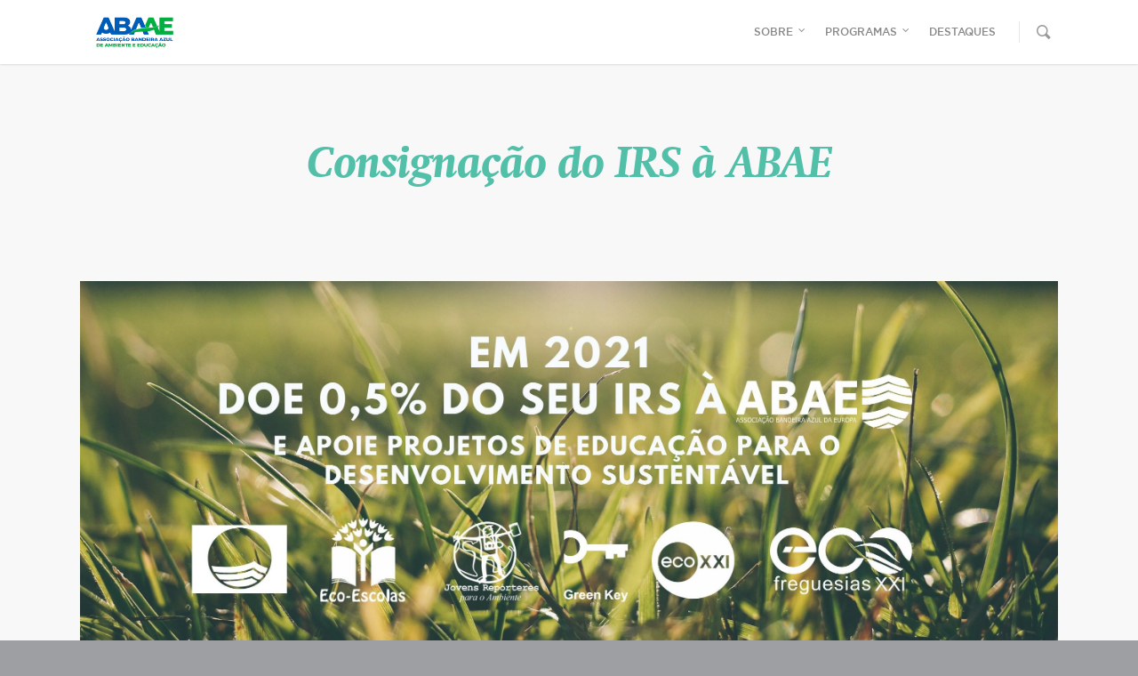

--- FILE ---
content_type: text/html; charset=UTF-8
request_url: https://abaae.pt/our_news/consignacao-do-irs-a-abae/
body_size: 34387
content:
<!doctype html>


<html lang="pt-PT" class="no-js">
<head>

    <!-- Meta Tags -->
    <meta http-equiv="Content-Type" content="text/html; charset=UTF-8"/>

	
	        <meta name="viewport" content="width=device-width, initial-scale=1, maximum-scale=1, user-scalable=0"/>

	
    <!--Shortcut icon-->
	
	<title>Consignação do IRS à ABAE &#8211; ABAAE</title>
<meta name='robots' content='max-image-preview:large' />
<link rel='dns-prefetch' href='//meet.jit.si' />
<link rel='dns-prefetch' href='//fonts.googleapis.com' />
<link rel="alternate" type="application/rss+xml" title="ABAAE &raquo; Feed" href="https://abaae.pt/feed/" />
<link rel="alternate" type="application/rss+xml" title="ABAAE &raquo; Feed de comentários" href="https://abaae.pt/comments/feed/" />
<link rel="alternate" title="oEmbed (JSON)" type="application/json+oembed" href="https://abaae.pt/wp-json/oembed/1.0/embed?url=https%3A%2F%2Fabaae.pt%2Four_news%2Fconsignacao-do-irs-a-abae%2F" />
<link rel="alternate" title="oEmbed (XML)" type="text/xml+oembed" href="https://abaae.pt/wp-json/oembed/1.0/embed?url=https%3A%2F%2Fabaae.pt%2Four_news%2Fconsignacao-do-irs-a-abae%2F&#038;format=xml" />
<meta property='og:site_name' content='ABAAE'/><meta property='og:url' content='https://abaae.pt/our_news/consignacao-do-irs-a-abae/'/><meta property='og:title' content='Consignação do IRS à ABAE'/><meta property='og:type' content='article'/><meta property='og:image' content='https://abaae.pt/wp-content/uploads/2021/03/Youtube-1-e1616074525152.jpg'/>		<!-- This site uses the Google Analytics by ExactMetrics plugin v8.11.1 - Using Analytics tracking - https://www.exactmetrics.com/ -->
							<script src="//www.googletagmanager.com/gtag/js?id=G-E0TCE6P51F"  data-cfasync="false" data-wpfc-render="false" type="text/javascript" async></script>
			<script data-cfasync="false" data-wpfc-render="false" type="text/javascript">
				var em_version = '8.11.1';
				var em_track_user = true;
				var em_no_track_reason = '';
								var ExactMetricsDefaultLocations = {"page_location":"https:\/\/abaae.pt\/our_news\/consignacao-do-irs-a-abae\/"};
								if ( typeof ExactMetricsPrivacyGuardFilter === 'function' ) {
					var ExactMetricsLocations = (typeof ExactMetricsExcludeQuery === 'object') ? ExactMetricsPrivacyGuardFilter( ExactMetricsExcludeQuery ) : ExactMetricsPrivacyGuardFilter( ExactMetricsDefaultLocations );
				} else {
					var ExactMetricsLocations = (typeof ExactMetricsExcludeQuery === 'object') ? ExactMetricsExcludeQuery : ExactMetricsDefaultLocations;
				}

								var disableStrs = [
										'ga-disable-G-E0TCE6P51F',
									];

				/* Function to detect opted out users */
				function __gtagTrackerIsOptedOut() {
					for (var index = 0; index < disableStrs.length; index++) {
						if (document.cookie.indexOf(disableStrs[index] + '=true') > -1) {
							return true;
						}
					}

					return false;
				}

				/* Disable tracking if the opt-out cookie exists. */
				if (__gtagTrackerIsOptedOut()) {
					for (var index = 0; index < disableStrs.length; index++) {
						window[disableStrs[index]] = true;
					}
				}

				/* Opt-out function */
				function __gtagTrackerOptout() {
					for (var index = 0; index < disableStrs.length; index++) {
						document.cookie = disableStrs[index] + '=true; expires=Thu, 31 Dec 2099 23:59:59 UTC; path=/';
						window[disableStrs[index]] = true;
					}
				}

				if ('undefined' === typeof gaOptout) {
					function gaOptout() {
						__gtagTrackerOptout();
					}
				}
								window.dataLayer = window.dataLayer || [];

				window.ExactMetricsDualTracker = {
					helpers: {},
					trackers: {},
				};
				if (em_track_user) {
					function __gtagDataLayer() {
						dataLayer.push(arguments);
					}

					function __gtagTracker(type, name, parameters) {
						if (!parameters) {
							parameters = {};
						}

						if (parameters.send_to) {
							__gtagDataLayer.apply(null, arguments);
							return;
						}

						if (type === 'event') {
														parameters.send_to = exactmetrics_frontend.v4_id;
							var hookName = name;
							if (typeof parameters['event_category'] !== 'undefined') {
								hookName = parameters['event_category'] + ':' + name;
							}

							if (typeof ExactMetricsDualTracker.trackers[hookName] !== 'undefined') {
								ExactMetricsDualTracker.trackers[hookName](parameters);
							} else {
								__gtagDataLayer('event', name, parameters);
							}
							
						} else {
							__gtagDataLayer.apply(null, arguments);
						}
					}

					__gtagTracker('js', new Date());
					__gtagTracker('set', {
						'developer_id.dNDMyYj': true,
											});
					if ( ExactMetricsLocations.page_location ) {
						__gtagTracker('set', ExactMetricsLocations);
					}
										__gtagTracker('config', 'G-E0TCE6P51F', {"forceSSL":"true"} );
										window.gtag = __gtagTracker;										(function () {
						/* https://developers.google.com/analytics/devguides/collection/analyticsjs/ */
						/* ga and __gaTracker compatibility shim. */
						var noopfn = function () {
							return null;
						};
						var newtracker = function () {
							return new Tracker();
						};
						var Tracker = function () {
							return null;
						};
						var p = Tracker.prototype;
						p.get = noopfn;
						p.set = noopfn;
						p.send = function () {
							var args = Array.prototype.slice.call(arguments);
							args.unshift('send');
							__gaTracker.apply(null, args);
						};
						var __gaTracker = function () {
							var len = arguments.length;
							if (len === 0) {
								return;
							}
							var f = arguments[len - 1];
							if (typeof f !== 'object' || f === null || typeof f.hitCallback !== 'function') {
								if ('send' === arguments[0]) {
									var hitConverted, hitObject = false, action;
									if ('event' === arguments[1]) {
										if ('undefined' !== typeof arguments[3]) {
											hitObject = {
												'eventAction': arguments[3],
												'eventCategory': arguments[2],
												'eventLabel': arguments[4],
												'value': arguments[5] ? arguments[5] : 1,
											}
										}
									}
									if ('pageview' === arguments[1]) {
										if ('undefined' !== typeof arguments[2]) {
											hitObject = {
												'eventAction': 'page_view',
												'page_path': arguments[2],
											}
										}
									}
									if (typeof arguments[2] === 'object') {
										hitObject = arguments[2];
									}
									if (typeof arguments[5] === 'object') {
										Object.assign(hitObject, arguments[5]);
									}
									if ('undefined' !== typeof arguments[1].hitType) {
										hitObject = arguments[1];
										if ('pageview' === hitObject.hitType) {
											hitObject.eventAction = 'page_view';
										}
									}
									if (hitObject) {
										action = 'timing' === arguments[1].hitType ? 'timing_complete' : hitObject.eventAction;
										hitConverted = mapArgs(hitObject);
										__gtagTracker('event', action, hitConverted);
									}
								}
								return;
							}

							function mapArgs(args) {
								var arg, hit = {};
								var gaMap = {
									'eventCategory': 'event_category',
									'eventAction': 'event_action',
									'eventLabel': 'event_label',
									'eventValue': 'event_value',
									'nonInteraction': 'non_interaction',
									'timingCategory': 'event_category',
									'timingVar': 'name',
									'timingValue': 'value',
									'timingLabel': 'event_label',
									'page': 'page_path',
									'location': 'page_location',
									'title': 'page_title',
									'referrer' : 'page_referrer',
								};
								for (arg in args) {
																		if (!(!args.hasOwnProperty(arg) || !gaMap.hasOwnProperty(arg))) {
										hit[gaMap[arg]] = args[arg];
									} else {
										hit[arg] = args[arg];
									}
								}
								return hit;
							}

							try {
								f.hitCallback();
							} catch (ex) {
							}
						};
						__gaTracker.create = newtracker;
						__gaTracker.getByName = newtracker;
						__gaTracker.getAll = function () {
							return [];
						};
						__gaTracker.remove = noopfn;
						__gaTracker.loaded = true;
						window['__gaTracker'] = __gaTracker;
					})();
									} else {
										console.log("");
					(function () {
						function __gtagTracker() {
							return null;
						}

						window['__gtagTracker'] = __gtagTracker;
						window['gtag'] = __gtagTracker;
					})();
									}
			</script>
							<!-- / Google Analytics by ExactMetrics -->
		<style id='wp-img-auto-sizes-contain-inline-css' type='text/css'>
img:is([sizes=auto i],[sizes^="auto," i]){contain-intrinsic-size:3000px 1500px}
/*# sourceURL=wp-img-auto-sizes-contain-inline-css */
</style>
<link rel='stylesheet' id='berocket_mm_quantity_style-css' href='https://abaae.pt/wp-content/plugins/minmax-quantity-for-woocommerce/css/shop.css?ver=1.3.8.3' type='text/css' media='all' />
<style id='wp-emoji-styles-inline-css' type='text/css'>

	img.wp-smiley, img.emoji {
		display: inline !important;
		border: none !important;
		box-shadow: none !important;
		height: 1em !important;
		width: 1em !important;
		margin: 0 0.07em !important;
		vertical-align: -0.1em !important;
		background: none !important;
		padding: 0 !important;
	}
/*# sourceURL=wp-emoji-styles-inline-css */
</style>
<link rel='stylesheet' id='wp-block-library-css' href='https://abaae.pt/wp-includes/css/dist/block-library/style.min.css?ver=6.9' type='text/css' media='all' />
<style id='global-styles-inline-css' type='text/css'>
:root{--wp--preset--aspect-ratio--square: 1;--wp--preset--aspect-ratio--4-3: 4/3;--wp--preset--aspect-ratio--3-4: 3/4;--wp--preset--aspect-ratio--3-2: 3/2;--wp--preset--aspect-ratio--2-3: 2/3;--wp--preset--aspect-ratio--16-9: 16/9;--wp--preset--aspect-ratio--9-16: 9/16;--wp--preset--color--black: #000000;--wp--preset--color--cyan-bluish-gray: #abb8c3;--wp--preset--color--white: #ffffff;--wp--preset--color--pale-pink: #f78da7;--wp--preset--color--vivid-red: #cf2e2e;--wp--preset--color--luminous-vivid-orange: #ff6900;--wp--preset--color--luminous-vivid-amber: #fcb900;--wp--preset--color--light-green-cyan: #7bdcb5;--wp--preset--color--vivid-green-cyan: #00d084;--wp--preset--color--pale-cyan-blue: #8ed1fc;--wp--preset--color--vivid-cyan-blue: #0693e3;--wp--preset--color--vivid-purple: #9b51e0;--wp--preset--gradient--vivid-cyan-blue-to-vivid-purple: linear-gradient(135deg,rgb(6,147,227) 0%,rgb(155,81,224) 100%);--wp--preset--gradient--light-green-cyan-to-vivid-green-cyan: linear-gradient(135deg,rgb(122,220,180) 0%,rgb(0,208,130) 100%);--wp--preset--gradient--luminous-vivid-amber-to-luminous-vivid-orange: linear-gradient(135deg,rgb(252,185,0) 0%,rgb(255,105,0) 100%);--wp--preset--gradient--luminous-vivid-orange-to-vivid-red: linear-gradient(135deg,rgb(255,105,0) 0%,rgb(207,46,46) 100%);--wp--preset--gradient--very-light-gray-to-cyan-bluish-gray: linear-gradient(135deg,rgb(238,238,238) 0%,rgb(169,184,195) 100%);--wp--preset--gradient--cool-to-warm-spectrum: linear-gradient(135deg,rgb(74,234,220) 0%,rgb(151,120,209) 20%,rgb(207,42,186) 40%,rgb(238,44,130) 60%,rgb(251,105,98) 80%,rgb(254,248,76) 100%);--wp--preset--gradient--blush-light-purple: linear-gradient(135deg,rgb(255,206,236) 0%,rgb(152,150,240) 100%);--wp--preset--gradient--blush-bordeaux: linear-gradient(135deg,rgb(254,205,165) 0%,rgb(254,45,45) 50%,rgb(107,0,62) 100%);--wp--preset--gradient--luminous-dusk: linear-gradient(135deg,rgb(255,203,112) 0%,rgb(199,81,192) 50%,rgb(65,88,208) 100%);--wp--preset--gradient--pale-ocean: linear-gradient(135deg,rgb(255,245,203) 0%,rgb(182,227,212) 50%,rgb(51,167,181) 100%);--wp--preset--gradient--electric-grass: linear-gradient(135deg,rgb(202,248,128) 0%,rgb(113,206,126) 100%);--wp--preset--gradient--midnight: linear-gradient(135deg,rgb(2,3,129) 0%,rgb(40,116,252) 100%);--wp--preset--font-size--small: 13px;--wp--preset--font-size--medium: 20px;--wp--preset--font-size--large: 36px;--wp--preset--font-size--x-large: 42px;--wp--preset--font-family--inter: "Inter", sans-serif;--wp--preset--font-family--cardo: Cardo;--wp--preset--spacing--20: 0.44rem;--wp--preset--spacing--30: 0.67rem;--wp--preset--spacing--40: 1rem;--wp--preset--spacing--50: 1.5rem;--wp--preset--spacing--60: 2.25rem;--wp--preset--spacing--70: 3.38rem;--wp--preset--spacing--80: 5.06rem;--wp--preset--shadow--natural: 6px 6px 9px rgba(0, 0, 0, 0.2);--wp--preset--shadow--deep: 12px 12px 50px rgba(0, 0, 0, 0.4);--wp--preset--shadow--sharp: 6px 6px 0px rgba(0, 0, 0, 0.2);--wp--preset--shadow--outlined: 6px 6px 0px -3px rgb(255, 255, 255), 6px 6px rgb(0, 0, 0);--wp--preset--shadow--crisp: 6px 6px 0px rgb(0, 0, 0);}:where(.is-layout-flex){gap: 0.5em;}:where(.is-layout-grid){gap: 0.5em;}body .is-layout-flex{display: flex;}.is-layout-flex{flex-wrap: wrap;align-items: center;}.is-layout-flex > :is(*, div){margin: 0;}body .is-layout-grid{display: grid;}.is-layout-grid > :is(*, div){margin: 0;}:where(.wp-block-columns.is-layout-flex){gap: 2em;}:where(.wp-block-columns.is-layout-grid){gap: 2em;}:where(.wp-block-post-template.is-layout-flex){gap: 1.25em;}:where(.wp-block-post-template.is-layout-grid){gap: 1.25em;}.has-black-color{color: var(--wp--preset--color--black) !important;}.has-cyan-bluish-gray-color{color: var(--wp--preset--color--cyan-bluish-gray) !important;}.has-white-color{color: var(--wp--preset--color--white) !important;}.has-pale-pink-color{color: var(--wp--preset--color--pale-pink) !important;}.has-vivid-red-color{color: var(--wp--preset--color--vivid-red) !important;}.has-luminous-vivid-orange-color{color: var(--wp--preset--color--luminous-vivid-orange) !important;}.has-luminous-vivid-amber-color{color: var(--wp--preset--color--luminous-vivid-amber) !important;}.has-light-green-cyan-color{color: var(--wp--preset--color--light-green-cyan) !important;}.has-vivid-green-cyan-color{color: var(--wp--preset--color--vivid-green-cyan) !important;}.has-pale-cyan-blue-color{color: var(--wp--preset--color--pale-cyan-blue) !important;}.has-vivid-cyan-blue-color{color: var(--wp--preset--color--vivid-cyan-blue) !important;}.has-vivid-purple-color{color: var(--wp--preset--color--vivid-purple) !important;}.has-black-background-color{background-color: var(--wp--preset--color--black) !important;}.has-cyan-bluish-gray-background-color{background-color: var(--wp--preset--color--cyan-bluish-gray) !important;}.has-white-background-color{background-color: var(--wp--preset--color--white) !important;}.has-pale-pink-background-color{background-color: var(--wp--preset--color--pale-pink) !important;}.has-vivid-red-background-color{background-color: var(--wp--preset--color--vivid-red) !important;}.has-luminous-vivid-orange-background-color{background-color: var(--wp--preset--color--luminous-vivid-orange) !important;}.has-luminous-vivid-amber-background-color{background-color: var(--wp--preset--color--luminous-vivid-amber) !important;}.has-light-green-cyan-background-color{background-color: var(--wp--preset--color--light-green-cyan) !important;}.has-vivid-green-cyan-background-color{background-color: var(--wp--preset--color--vivid-green-cyan) !important;}.has-pale-cyan-blue-background-color{background-color: var(--wp--preset--color--pale-cyan-blue) !important;}.has-vivid-cyan-blue-background-color{background-color: var(--wp--preset--color--vivid-cyan-blue) !important;}.has-vivid-purple-background-color{background-color: var(--wp--preset--color--vivid-purple) !important;}.has-black-border-color{border-color: var(--wp--preset--color--black) !important;}.has-cyan-bluish-gray-border-color{border-color: var(--wp--preset--color--cyan-bluish-gray) !important;}.has-white-border-color{border-color: var(--wp--preset--color--white) !important;}.has-pale-pink-border-color{border-color: var(--wp--preset--color--pale-pink) !important;}.has-vivid-red-border-color{border-color: var(--wp--preset--color--vivid-red) !important;}.has-luminous-vivid-orange-border-color{border-color: var(--wp--preset--color--luminous-vivid-orange) !important;}.has-luminous-vivid-amber-border-color{border-color: var(--wp--preset--color--luminous-vivid-amber) !important;}.has-light-green-cyan-border-color{border-color: var(--wp--preset--color--light-green-cyan) !important;}.has-vivid-green-cyan-border-color{border-color: var(--wp--preset--color--vivid-green-cyan) !important;}.has-pale-cyan-blue-border-color{border-color: var(--wp--preset--color--pale-cyan-blue) !important;}.has-vivid-cyan-blue-border-color{border-color: var(--wp--preset--color--vivid-cyan-blue) !important;}.has-vivid-purple-border-color{border-color: var(--wp--preset--color--vivid-purple) !important;}.has-vivid-cyan-blue-to-vivid-purple-gradient-background{background: var(--wp--preset--gradient--vivid-cyan-blue-to-vivid-purple) !important;}.has-light-green-cyan-to-vivid-green-cyan-gradient-background{background: var(--wp--preset--gradient--light-green-cyan-to-vivid-green-cyan) !important;}.has-luminous-vivid-amber-to-luminous-vivid-orange-gradient-background{background: var(--wp--preset--gradient--luminous-vivid-amber-to-luminous-vivid-orange) !important;}.has-luminous-vivid-orange-to-vivid-red-gradient-background{background: var(--wp--preset--gradient--luminous-vivid-orange-to-vivid-red) !important;}.has-very-light-gray-to-cyan-bluish-gray-gradient-background{background: var(--wp--preset--gradient--very-light-gray-to-cyan-bluish-gray) !important;}.has-cool-to-warm-spectrum-gradient-background{background: var(--wp--preset--gradient--cool-to-warm-spectrum) !important;}.has-blush-light-purple-gradient-background{background: var(--wp--preset--gradient--blush-light-purple) !important;}.has-blush-bordeaux-gradient-background{background: var(--wp--preset--gradient--blush-bordeaux) !important;}.has-luminous-dusk-gradient-background{background: var(--wp--preset--gradient--luminous-dusk) !important;}.has-pale-ocean-gradient-background{background: var(--wp--preset--gradient--pale-ocean) !important;}.has-electric-grass-gradient-background{background: var(--wp--preset--gradient--electric-grass) !important;}.has-midnight-gradient-background{background: var(--wp--preset--gradient--midnight) !important;}.has-small-font-size{font-size: var(--wp--preset--font-size--small) !important;}.has-medium-font-size{font-size: var(--wp--preset--font-size--medium) !important;}.has-large-font-size{font-size: var(--wp--preset--font-size--large) !important;}.has-x-large-font-size{font-size: var(--wp--preset--font-size--x-large) !important;}
/*# sourceURL=global-styles-inline-css */
</style>

<style id='classic-theme-styles-inline-css' type='text/css'>
/*! This file is auto-generated */
.wp-block-button__link{color:#fff;background-color:#32373c;border-radius:9999px;box-shadow:none;text-decoration:none;padding:calc(.667em + 2px) calc(1.333em + 2px);font-size:1.125em}.wp-block-file__button{background:#32373c;color:#fff;text-decoration:none}
/*# sourceURL=/wp-includes/css/classic-themes.min.css */
</style>
<link rel='stylesheet' id='mediaelement-css' href='https://abaae.pt/wp-includes/js/mediaelement/mediaelementplayer-legacy.min.css?ver=4.2.17' type='text/css' media='all' />
<link rel='stylesheet' id='wp-mediaelement-css' href='https://abaae.pt/wp-includes/js/mediaelement/wp-mediaelement.min.css?ver=6.9' type='text/css' media='all' />
<link rel='stylesheet' id='view_editor_gutenberg_frontend_assets-css' href='https://abaae.pt/wp-content/plugins/wp-views/public/css/views-frontend.css?ver=3.6.21' type='text/css' media='all' />
<style id='view_editor_gutenberg_frontend_assets-inline-css' type='text/css'>
.wpv-sort-list-dropdown.wpv-sort-list-dropdown-style-default > span.wpv-sort-list,.wpv-sort-list-dropdown.wpv-sort-list-dropdown-style-default .wpv-sort-list-item {border-color: #cdcdcd;}.wpv-sort-list-dropdown.wpv-sort-list-dropdown-style-default .wpv-sort-list-item a {color: #444;background-color: #fff;}.wpv-sort-list-dropdown.wpv-sort-list-dropdown-style-default a:hover,.wpv-sort-list-dropdown.wpv-sort-list-dropdown-style-default a:focus {color: #000;background-color: #eee;}.wpv-sort-list-dropdown.wpv-sort-list-dropdown-style-default .wpv-sort-list-item.wpv-sort-list-current a {color: #000;background-color: #eee;}
.wpv-sort-list-dropdown.wpv-sort-list-dropdown-style-default > span.wpv-sort-list,.wpv-sort-list-dropdown.wpv-sort-list-dropdown-style-default .wpv-sort-list-item {border-color: #cdcdcd;}.wpv-sort-list-dropdown.wpv-sort-list-dropdown-style-default .wpv-sort-list-item a {color: #444;background-color: #fff;}.wpv-sort-list-dropdown.wpv-sort-list-dropdown-style-default a:hover,.wpv-sort-list-dropdown.wpv-sort-list-dropdown-style-default a:focus {color: #000;background-color: #eee;}.wpv-sort-list-dropdown.wpv-sort-list-dropdown-style-default .wpv-sort-list-item.wpv-sort-list-current a {color: #000;background-color: #eee;}.wpv-sort-list-dropdown.wpv-sort-list-dropdown-style-grey > span.wpv-sort-list,.wpv-sort-list-dropdown.wpv-sort-list-dropdown-style-grey .wpv-sort-list-item {border-color: #cdcdcd;}.wpv-sort-list-dropdown.wpv-sort-list-dropdown-style-grey .wpv-sort-list-item a {color: #444;background-color: #eeeeee;}.wpv-sort-list-dropdown.wpv-sort-list-dropdown-style-grey a:hover,.wpv-sort-list-dropdown.wpv-sort-list-dropdown-style-grey a:focus {color: #000;background-color: #e5e5e5;}.wpv-sort-list-dropdown.wpv-sort-list-dropdown-style-grey .wpv-sort-list-item.wpv-sort-list-current a {color: #000;background-color: #e5e5e5;}
.wpv-sort-list-dropdown.wpv-sort-list-dropdown-style-default > span.wpv-sort-list,.wpv-sort-list-dropdown.wpv-sort-list-dropdown-style-default .wpv-sort-list-item {border-color: #cdcdcd;}.wpv-sort-list-dropdown.wpv-sort-list-dropdown-style-default .wpv-sort-list-item a {color: #444;background-color: #fff;}.wpv-sort-list-dropdown.wpv-sort-list-dropdown-style-default a:hover,.wpv-sort-list-dropdown.wpv-sort-list-dropdown-style-default a:focus {color: #000;background-color: #eee;}.wpv-sort-list-dropdown.wpv-sort-list-dropdown-style-default .wpv-sort-list-item.wpv-sort-list-current a {color: #000;background-color: #eee;}.wpv-sort-list-dropdown.wpv-sort-list-dropdown-style-grey > span.wpv-sort-list,.wpv-sort-list-dropdown.wpv-sort-list-dropdown-style-grey .wpv-sort-list-item {border-color: #cdcdcd;}.wpv-sort-list-dropdown.wpv-sort-list-dropdown-style-grey .wpv-sort-list-item a {color: #444;background-color: #eeeeee;}.wpv-sort-list-dropdown.wpv-sort-list-dropdown-style-grey a:hover,.wpv-sort-list-dropdown.wpv-sort-list-dropdown-style-grey a:focus {color: #000;background-color: #e5e5e5;}.wpv-sort-list-dropdown.wpv-sort-list-dropdown-style-grey .wpv-sort-list-item.wpv-sort-list-current a {color: #000;background-color: #e5e5e5;}.wpv-sort-list-dropdown.wpv-sort-list-dropdown-style-blue > span.wpv-sort-list,.wpv-sort-list-dropdown.wpv-sort-list-dropdown-style-blue .wpv-sort-list-item {border-color: #0099cc;}.wpv-sort-list-dropdown.wpv-sort-list-dropdown-style-blue .wpv-sort-list-item a {color: #444;background-color: #cbddeb;}.wpv-sort-list-dropdown.wpv-sort-list-dropdown-style-blue a:hover,.wpv-sort-list-dropdown.wpv-sort-list-dropdown-style-blue a:focus {color: #000;background-color: #95bedd;}.wpv-sort-list-dropdown.wpv-sort-list-dropdown-style-blue .wpv-sort-list-item.wpv-sort-list-current a {color: #000;background-color: #95bedd;}
/*# sourceURL=view_editor_gutenberg_frontend_assets-inline-css */
</style>
<link rel='stylesheet' id='woocommerce-layout-css' href='https://abaae.pt/wp-content/plugins/woocommerce/assets/css/woocommerce-layout.css?ver=10.4.3' type='text/css' media='all' />
<link rel='stylesheet' id='woocommerce-smallscreen-css' href='https://abaae.pt/wp-content/plugins/woocommerce/assets/css/woocommerce-smallscreen.css?ver=10.4.3' type='text/css' media='only screen and (max-width: 768px)' />
<link rel='stylesheet' id='woocommerce-general-css' href='https://abaae.pt/wp-content/plugins/woocommerce/assets/css/woocommerce.css?ver=10.4.3' type='text/css' media='all' />
<style id='woocommerce-inline-inline-css' type='text/css'>
.woocommerce form .form-row .required { visibility: visible; }
/*# sourceURL=woocommerce-inline-inline-css */
</style>
<link rel='stylesheet' id='wc-memberships-frontend-css' href='https://abaae.pt/wp-content/plugins/woocommerce-memberships/assets/css/frontend/wc-memberships-frontend.min.css?ver=1.27.5' type='text/css' media='all' />
<link rel='stylesheet' id='rgs-css' href='https://abaae.pt/wp-content/themes/salient/css/rgs.css?ver=10.0.35.6' type='text/css' media='all' />
<link rel='stylesheet' id='font-awesome-v4shim-css' href='https://abaae.pt/wp-content/plugins/wp-views/vendor/toolset/toolset-common/res/lib/font-awesome/css/v4-shims.css?ver=5.13.0' type='text/css' media='screen' />
<link rel='stylesheet' id='font-awesome-css' href='https://abaae.pt/wp-content/plugins/wp-views/vendor/toolset/toolset-common/res/lib/font-awesome/css/all.css?ver=5.13.0' type='text/css' media='screen' />
<link rel='stylesheet' id='main-styles-css' href='https://abaae.pt/wp-content/themes/salient/style.css?ver=10.0.35.6' type='text/css' media='all' />
<link rel='stylesheet' id='magnific-css' href='https://abaae.pt/wp-content/themes/salient/css/magnific.css?ver=8.6.0' type='text/css' media='all' />
<link rel='stylesheet' id='woocommerce-css' href='https://abaae.pt/wp-content/themes/salient/css/woocommerce.css?ver=10.0.35.6' type='text/css' media='all' />
<link rel='stylesheet' id='skin-original-css' href='https://abaae.pt/wp-content/themes/salient/css/skin-original.css?ver=10.0.35.6' type='text/css' media='all' />
<link rel='stylesheet' id='evcal_google_fonts-css' href='https://fonts.googleapis.com/css?family=Noto+Sans%3A400%2C400italic%2C700%7CPoppins%3A700%2C800%2C900&#038;subset=latin%2Clatin-ext&#038;ver=5.0.6' type='text/css' media='all' />
<link rel='stylesheet' id='evcal_cal_default-css' href='//abaae.pt/wp-content/plugins/eventON/assets/css/eventon_styles.css?ver=5.0.6' type='text/css' media='all' />
<link rel='stylesheet' id='evo_font_icons-css' href='//abaae.pt/wp-content/plugins/eventON/assets/fonts/all.css?ver=5.0.6' type='text/css' media='all' />
<link rel='stylesheet' id='eventon_dynamic_styles-css' href='//abaae.pt/wp-content/uploads/eventon_dynamic_styles.css?ver=5.0.6' type='text/css' media='all' />
<link rel='stylesheet' id='dflip-style-css' href='https://abaae.pt/wp-content/plugins/3d-flipbook-dflip-lite/assets/css/dflip.min.css?ver=2.4.20' type='text/css' media='all' />
<link rel='stylesheet' id='dashicons-css' href='https://abaae.pt/wp-includes/css/dashicons.min.css?ver=6.9' type='text/css' media='all' />
<link rel='stylesheet' id='toolset-select2-css-css' href='https://abaae.pt/wp-content/plugins/wp-views/vendor/toolset/toolset-common/res/lib/select2/select2.css?ver=6.9' type='text/css' media='screen' />
<link rel='stylesheet' id='evo_el_styles-css' href='//abaae.pt/wp-content/plugins/eventon-event-lists/assets/el_styles.css?ver=6.9' type='text/css' media='all' />
<link rel='stylesheet' id='a35-fontawesome-css' href='https://abaae.pt/wp-content/themes/abae_base/css/a35-fontawesome.css?ver=5.11.2' type='text/css' media='all' />
<link rel='stylesheet' id='a35-custom-fonts-css-css' href='https://abaae.pt/wp-content/themes/abae_base/css/custom_fonts.css?ver=1.3.3' type='text/css' media='all' />
<link rel='stylesheet' id='salient-font-awesome-css' href='https://abaae.pt/wp-content/themes/salient/css/font-awesome.min.css?ver=10.0.35.6' type='text/css' media='all' />
<link rel='stylesheet' id='a35-styles-css' href='https://abaae.pt/wp-content/themes/abae_base/style.css?ver=1.3.3' type='text/css' media='all' />
<link rel='stylesheet' id='a35-responsive-css-css' href='https://abaae.pt/wp-content/themes/abae_base/css/responsive.css?ver=1.3.3' type='text/css' media='all' />
<link rel='stylesheet' id='sib-front-css-css' href='https://abaae.pt/wp-content/plugins/mailin/css/mailin-front.css?ver=6.9' type='text/css' media='all' />
<script type="text/javascript" src="https://abaae.pt/wp-content/plugins/cred-frontend-editor/vendor/toolset/common-es/public/toolset-common-es-frontend.js?ver=175000" id="toolset-common-es-frontend-js"></script>
<script type="text/javascript" src="https://abaae.pt/wp-includes/js/jquery/jquery.min.js?ver=3.7.1" id="jquery-core-js"></script>
<script type="text/javascript" src="https://abaae.pt/wp-includes/js/jquery/jquery-migrate.min.js?ver=3.4.1" id="jquery-migrate-js"></script>
<script type="text/javascript" src="https://abaae.pt/wp-content/plugins/google-analytics-dashboard-for-wp/assets/js/frontend-gtag.min.js?ver=8.11.1" id="exactmetrics-frontend-script-js" async="async" data-wp-strategy="async"></script>
<script data-cfasync="false" data-wpfc-render="false" type="text/javascript" id='exactmetrics-frontend-script-js-extra'>/* <![CDATA[ */
var exactmetrics_frontend = {"js_events_tracking":"true","download_extensions":"zip,mp3,mpeg,pdf,docx,pptx,xlsx,rar","inbound_paths":"[]","home_url":"https:\/\/abaae.pt","hash_tracking":"false","v4_id":"G-E0TCE6P51F"};/* ]]> */
</script>
<script type="text/javascript" src="https://abaae.pt/wp-content/plugins/atelier35/res/js/atelier35.js?ver=2025.0.2" id="atelier35.js-js"></script>
<script type="text/javascript" src="https://abaae.pt/wp-content/plugins/minmax-quantity-for-woocommerce/js/frontend.js?ver=6.9" id="berocket-front-cart-js-js"></script>
<script type="text/javascript" src="https://abaae.pt/wp-content/plugins/woocommerce/assets/js/jquery-blockui/jquery.blockUI.min.js?ver=2.7.0-wc.10.4.3" id="wc-jquery-blockui-js" data-wp-strategy="defer"></script>
<script type="text/javascript" id="wc-add-to-cart-js-extra">
/* <![CDATA[ */
var wc_add_to_cart_params = {"ajax_url":"/wp-admin/admin-ajax.php","wc_ajax_url":"/?wc-ajax=%%endpoint%%","i18n_view_cart":"Ver carrinho","cart_url":"https://abaae.pt/carrinho-de-compras/","is_cart":"","cart_redirect_after_add":"no"};
//# sourceURL=wc-add-to-cart-js-extra
/* ]]> */
</script>
<script type="text/javascript" src="https://abaae.pt/wp-content/plugins/woocommerce/assets/js/frontend/add-to-cart.min.js?ver=10.4.3" id="wc-add-to-cart-js" data-wp-strategy="defer"></script>
<script type="text/javascript" src="https://abaae.pt/wp-content/plugins/woocommerce/assets/js/js-cookie/js.cookie.min.js?ver=2.1.4-wc.10.4.3" id="wc-js-cookie-js" defer="defer" data-wp-strategy="defer"></script>
<script type="text/javascript" id="woocommerce-js-extra">
/* <![CDATA[ */
var woocommerce_params = {"ajax_url":"/wp-admin/admin-ajax.php","wc_ajax_url":"/?wc-ajax=%%endpoint%%","i18n_password_show":"Show password","i18n_password_hide":"Hide password"};
//# sourceURL=woocommerce-js-extra
/* ]]> */
</script>
<script type="text/javascript" src="https://abaae.pt/wp-content/plugins/woocommerce/assets/js/frontend/woocommerce.min.js?ver=10.4.3" id="woocommerce-js" defer="defer" data-wp-strategy="defer"></script>
<script type="text/javascript" src="https://abaae.pt/wp-content/plugins/js_composer_salient/assets/js/vendors/woocommerce-add-to-cart.js?ver=6.0.5.35.1" id="vc_woocommerce-add-to-cart-js-js"></script>
<script type="text/javascript" id="evo-inlinescripts-header-js-after">
/* <![CDATA[ */
jQuery(document).ready(function($){});
//# sourceURL=evo-inlinescripts-header-js-after
/* ]]> */
</script>
<script type="text/javascript" id="sib-front-js-js-extra">
/* <![CDATA[ */
var sibErrMsg = {"invalidMail":"Please fill out valid email address","requiredField":"Please fill out required fields","invalidDateFormat":"Please fill out valid date format","invalidSMSFormat":"Please fill out valid phone number"};
var ajax_sib_front_object = {"ajax_url":"https://abaae.pt/wp-admin/admin-ajax.php","ajax_nonce":"4fa186ab20","flag_url":"https://abaae.pt/wp-content/plugins/mailin/img/flags/"};
//# sourceURL=sib-front-js-js-extra
/* ]]> */
</script>
<script type="text/javascript" src="https://abaae.pt/wp-content/plugins/mailin/js/mailin-front.js?ver=1769618254" id="sib-front-js-js"></script>
<link rel="https://api.w.org/" href="https://abaae.pt/wp-json/" /><link rel="EditURI" type="application/rsd+xml" title="RSD" href="https://abaae.pt/xmlrpc.php?rsd" />
<link rel="canonical" href="https://abaae.pt/our_news/consignacao-do-irs-a-abae/" />
<link rel='shortlink' href='https://abaae.pt/?p=8486' />
<style></style><style type="text/css">body a{color:#52bfa9;}#header-outer:not([data-lhe="animated_underline"]) header#top nav > ul > li > a:hover,#header-outer:not([data-lhe="animated_underline"]) header#top nav .sf-menu > li.sfHover > a,header#top nav > ul > li.button_bordered > a:hover,#header-outer:not([data-lhe="animated_underline"]) header#top nav .sf-menu li.current-menu-item > a,header#top nav .sf-menu li.current_page_item > a .sf-sub-indicator i,header#top nav .sf-menu li.current_page_ancestor > a .sf-sub-indicator i,#header-outer:not([data-lhe="animated_underline"]) header#top nav .sf-menu li.current_page_ancestor > a,#header-outer:not([data-lhe="animated_underline"]) header#top nav .sf-menu li.current-menu-ancestor > a,#header-outer:not([data-lhe="animated_underline"]) header#top nav .sf-menu li.current_page_item > a,body header#top nav .sf-menu li.current_page_item > a .sf-sub-indicator [class^="icon-"],header#top nav .sf-menu li.current_page_ancestor > a .sf-sub-indicator [class^="icon-"],.sf-menu li ul li.sfHover > a .sf-sub-indicator [class^="icon-"],#header-outer:not(.transparent) #social-in-menu a i:after,.testimonial_slider[data-rating-color="accent-color"] .star-rating .filled:before,ul.sf-menu > li > a:hover > .sf-sub-indicator i,ul.sf-menu > li > a:active > .sf-sub-indicator i,ul.sf-menu > li.sfHover > a > .sf-sub-indicator i,.sf-menu ul li.current_page_item > a,.sf-menu ul li.current-menu-ancestor > a,.sf-menu ul li.current_page_ancestor > a,.sf-menu ul a:focus,.sf-menu ul a:hover,.sf-menu ul a:active,.sf-menu ul li:hover > a,.sf-menu ul li.sfHover > a,.sf-menu li ul li a:hover,.sf-menu li ul li.sfHover > a,#footer-outer a:hover,.recent-posts .post-header a:hover,article.post .post-header a:hover,article.result a:hover,article.post .post-header h2 a,.single article.post .post-meta a:hover,.comment-list .comment-meta a:hover,label span,.wpcf7-form p span,.icon-3x[class^="icon-"],.icon-3x[class*=" icon-"],.icon-tiny[class^="icon-"],body .circle-border,article.result .title a,.home .blog-recent:not([data-style="list_featured_first_row"]) .col .post-header a:hover,.home .blog-recent .col .post-header h3 a,#single-below-header a:hover,header#top #logo:hover,.sf-menu > li.current_page_ancestor > a > .sf-sub-indicator [class^="icon-"],.sf-menu > li.current-menu-ancestor > a > .sf-sub-indicator [class^="icon-"],body #mobile-menu li.open > a [class^="icon-"],.pricing-column h3,.pricing-table[data-style="flat-alternative"] .pricing-column.accent-color h4,.pricing-table[data-style="flat-alternative"] .pricing-column.accent-color .interval,.comment-author a:hover,.project-attrs li i,#footer-outer #copyright li a i:hover,.col:hover > [class^="icon-"].icon-3x.accent-color.alt-style.hovered,.col:hover > [class*=" icon-"].icon-3x.accent-color.alt-style.hovered,#header-outer .widget_shopping_cart .cart_list a,.woocommerce .star-rating,.woocommerce form .form-row .required,.woocommerce-page form .form-row .required,body #header-secondary-outer #social a:hover i,.woocommerce ul.products li.product .price,body .twitter-share:hover i,.twitter-share.hovered i,body .linkedin-share:hover i,.linkedin-share.hovered i,body .google-plus-share:hover i,.google-plus-share.hovered i,.pinterest-share:hover i,.pinterest-share.hovered i,.facebook-share:hover i,.facebook-share.hovered i,.woocommerce-page ul.products li.product .price,.nectar-milestone .number.accent-color,header#top nav > ul > li.megamenu > ul > li > a:hover,header#top nav > ul > li.megamenu > ul > li.sfHover > a,body #portfolio-nav a:hover i,span.accent-color,.nectar-love:hover i,.nectar-love.loved i,.portfolio-items .nectar-love:hover i,.portfolio-items .nectar-love.loved i,body .hovered .nectar-love i,header#top nav ul #nectar-user-account a:hover span,header#top nav ul #search-btn a:hover span,header#top nav ul .slide-out-widget-area-toggle a:hover span,body:not(.material) #search-outer #search #close a span:hover,.carousel-wrap[data-full-width="true"] .carousel-heading a:hover i,#search-outer .ui-widget-content li:hover a .title,#search-outer .ui-widget-content .ui-state-hover .title,#search-outer .ui-widget-content .ui-state-focus .title,.portfolio-filters-inline .container ul li a.active,body [class^="icon-"].icon-default-style,.single-post #single-below-header.fullscreen-header .icon-salient-heart-2,.svg-icon-holder[data-color="accent-color"],.team-member a.accent-color:hover,.ascend .comment-list .reply a,.wpcf7-form .wpcf7-not-valid-tip,.text_on_hover.product .add_to_cart_button,.blog-recent[data-style="minimal"] .col > span,.blog-recent[data-style="title_only"] .col:hover .post-header .title,.woocommerce-checkout-review-order-table .product-info .amount,.tabbed[data-style="minimal"] > ul li a.active-tab,.masonry.classic_enhanced article.post .post-meta a:hover i,.blog-recent[data-style*="classic_enhanced"] .post-meta a:hover i,.blog-recent[data-style*="classic_enhanced"] .post-meta .icon-salient-heart-2.loved,.masonry.classic_enhanced article.post .post-meta .icon-salient-heart-2.loved,.single #single-meta ul li:not(.meta-share-count):hover i,.single #single-meta ul li:not(.meta-share-count):hover a,.single #single-meta ul li:not(.meta-share-count):hover span,.single #single-meta ul li.meta-share-count .nectar-social a:hover i,#project-meta #single-meta ul li > a,#project-meta ul li.meta-share-count .nectar-social a:hover i,#project-meta ul li:not(.meta-share-count):hover i,#project-meta ul li:not(.meta-share-count):hover span,div[data-style="minimal"] .toggle:hover h3 a,div[data-style="minimal"] .toggle.open h3 a,.nectar-icon-list[data-icon-style="border"][data-icon-color="accent-color"] .list-icon-holder[data-icon_type="numerical"] span,.nectar-icon-list[data-icon-color="accent-color"][data-icon-style="border"] .content h4,body[data-dropdown-style="minimal"] #header-outer .woocommerce.widget_shopping_cart .cart_list li a.remove,body[data-dropdown-style="minimal"] #header-outer .woocommerce.widget_shopping_cart .cart_list li a.remove,.post-area.standard-minimal article.post .post-meta .date a,.post-area.standard-minimal article.post .post-header h2 a:hover,.post-area.standard-minimal article.post .more-link:hover span,.post-area.standard-minimal article.post .more-link span:after,.post-area.standard-minimal article.post .minimal-post-meta a:hover,body #pagination .page-numbers.prev:hover,body #pagination .page-numbers.next:hover,html body .woocommerce-pagination a.page-numbers:hover,body .woocommerce-pagination a.page-numbers:hover,body #pagination a.page-numbers:hover,.nectar-slide-in-cart .widget_shopping_cart .cart_list a,.sf-menu ul li.open-submenu > a,.woocommerce p.stars a:hover,.woocommerce .material.product .product-wrap .product-add-to-cart a:hover,.woocommerce .material.product .product-wrap .product-add-to-cart a:hover > span,.woocommerce-MyAccount-navigation ul li.is-active a:before,.woocommerce-MyAccount-navigation ul li:hover a:before,.woocommerce.ascend .price_slider_amount button.button[type="submit"],html .ascend.woocommerce #sidebar div ul li a:hover,html .ascend.woocommerce #sidebar div ul li.current-cat > a,.woocommerce .widget_layered_nav ul li.chosen a:after,.woocommerce-page .widget_layered_nav ul li.chosen a:after,[data-style="list_featured_first_row"] .meta-category a,body[data-form-submit="see-through"] input[type=submit],body[data-form-submit="see-through"] button[type=submit],#header-outer[data-format="left-header"] .sf-menu .sub-menu .current-menu-item > a,.nectar_icon_wrap[data-color="accent-color"] i,.nectar_team_member_close .inner:before,body[data-dropdown-style="minimal"]:not([data-header-format="left-header"]) header#top nav > ul > li.megamenu > ul > li > ul > li.has-ul > a:hover,body:not([data-header-format="left-header"]) header#top nav > ul > li.megamenu > ul > li > ul > li.has-ul > a:hover,.masonry.material .masonry-blog-item .meta-category a,.post-area.featured_img_left .meta-category a,body[data-dropdown-style="minimal"] #header-outer:not([data-format="left-header"]) header#top nav > ul > li.megamenu ul ul li.current-menu-item.has-ul > a,body[data-dropdown-style="minimal"] #header-outer:not([data-format="left-header"]) header#top nav > ul > li.megamenu ul ul li.current-menu-ancestor.has-ul > a,body .wpb_row .span_12 .portfolio-filters-inline[data-color-scheme="accent-color-underline"].full-width-section a.active,body .wpb_row .span_12 .portfolio-filters-inline[data-color-scheme="accent-color-underline"].full-width-section a:hover,.material .comment-list .reply a:hover,.related-posts[data-style="material"] .meta-category a,body[data-dropdown-style="minimal"].material:not([data-header-color="custom"]) #header-outer:not([data-format="left-header"]) header#top nav >ul >li:not(.megamenu) ul.cart_list a:hover,body.material #header-outer:not(.transparent) .cart-outer:hover .cart-menu-wrap .icon-salient-cart,.material .widget li:not(.has-img) a:hover .post-title,.material #sidebar .widget li:not(.has-img) a:hover .post-title,.material .container-wrap #author-bio #author-info a:hover,.material #sidebar .widget ul[data-style="featured-image-left"] li a:hover .post-title,body.material .tabbed[data-color-scheme="accent-color"][data-style="minimal"]:not(.using-icons) >ul li:not(.cta-button) a:hover,body.material .tabbed[data-color-scheme="accent-color"][data-style="minimal"]:not(.using-icons) >ul li:not(.cta-button) a.active-tab,body.material .widget:not(.nectar_popular_posts_widget):not(.recent_posts_extra_widget) li a:hover,.material .widget .tagcloud a,.material #sidebar .widget .tagcloud a,.single.material .post-area .content-inner > .post-tags a,.tabbed[data-style*="material"][data-color-scheme="accent-color"] ul.wpb_tabs_nav li a:not(.active-tab):hover,body.material .nectar-button.see-through.accent-color[data-color-override="false"],div[data-style="minimal_small"] .toggle.accent-color > h3 a:hover,div[data-style="minimal_small"] .toggle.accent-color.open > h3 a,.nectar_single_testimonial[data-color="accent-color"] p span.open-quote,.nectar-quick-view-box .star-rating,.minimal.product .product-wrap .normal.icon-salient-cart[class*=" icon-"],.minimal.product .product-wrap i,.minimal.product .product-wrap .normal.icon-salient-m-eye,.woocommerce-account .woocommerce > #customer_login .nectar-form-controls .control.active,.woocommerce-account .woocommerce > #customer_login .nectar-form-controls .control:hover,.products li.product.minimal .product-add-to-cart .loading:after,.widget_search .search-form button[type=submit] .icon-salient-search,body.search-no-results .search-form button[type=submit] .icon-salient-search,.woocommerce #review_form #respond p.comment-notes span.required,.nectar-icon-list[data-icon-color="accent-color"] .nectar-icon-list-item .list-icon-holder[data-icon_type="numerical"]{color:#52bfa9!important;}.col:not(.post-area):not(.span_12):not(#sidebar):hover [class^="icon-"].icon-3x.accent-color.alt-style.hovered,body .col:not(.post-area):not(.span_12):not(#sidebar):hover a [class*=" icon-"].icon-3x.accent-color.alt-style.hovered,.ascend #header-outer:not(.transparent) .cart-outer:hover .cart-menu-wrap:not(.has_products) .icon-salient-cart{color:#52bfa9!important;}.nectar_icon_wrap .svg-icon-holder[data-color="accent-color"] svg path{stroke:#52bfa9!important;}.orbit-wrapper div.slider-nav span.right,.orbit-wrapper div.slider-nav span.left,.flex-direction-nav a,.jp-play-bar,.jp-volume-bar-value,.jcarousel-prev:hover,.jcarousel-next:hover,.portfolio-items .col[data-default-color="true"] .work-item:not(.style-3) .work-info-bg,.portfolio-items .col[data-default-color="true"] .bottom-meta,.portfolio-filters a,.portfolio-filters #sort-portfolio,.project-attrs li span,.progress li span,.nectar-progress-bar span,#footer-outer #footer-widgets .col .tagcloud a:hover,#sidebar .widget .tagcloud a:hover,article.post .more-link span:hover,#fp-nav.tooltip ul li .fp-tooltip .tooltip-inner,article.post.quote .post-content .quote-inner,article.post.link .post-content .link-inner,#pagination .next a:hover,#pagination .prev a:hover,.comment-list .reply a:hover,input[type=submit]:hover,input[type="button"]:hover,#footer-outer #copyright li a.vimeo:hover,#footer-outer #copyright li a.behance:hover,.toggle.open h3 a,.tabbed > ul li a.active-tab,[class*=" icon-"],.icon-normal,.bar_graph li span,.nectar-button[data-color-override="false"].regular-button,.nectar-button.tilt.accent-color,body .swiper-slide .button.transparent_2 a.primary-color:hover,#footer-outer #footer-widgets .col input[type="submit"],.carousel-prev:hover,.carousel-next:hover,body .products-carousel .carousel-next:hover,body .products-carousel .carousel-prev:hover,.blog-recent .more-link span:hover,.post-tags a:hover,.pricing-column.highlight h3,.pricing-table[data-style="flat-alternative"] .pricing-column.highlight h3 .highlight-reason,.pricing-table[data-style="flat-alternative"] .pricing-column.accent-color:before,#to-top:hover,#to-top.dark:hover,body[data-button-style*="rounded"] #to-top:after,#pagination a.page-numbers:hover,#pagination span.page-numbers.current,.single-portfolio .facebook-share a:hover,.single-portfolio .twitter-share a:hover,.single-portfolio .pinterest-share a:hover,.single-post .facebook-share a:hover,.single-post .twitter-share a:hover,.single-post .pinterest-share a:hover,.mejs-controls .mejs-time-rail .mejs-time-current,.mejs-controls .mejs-volume-button .mejs-volume-slider .mejs-volume-current,.mejs-controls .mejs-horizontal-volume-slider .mejs-horizontal-volume-current,article.post.quote .post-content .quote-inner,article.post.link .post-content .link-inner,article.format-status .post-content .status-inner,article.post.format-aside .aside-inner,body #header-secondary-outer #social li a.behance:hover,body #header-secondary-outer #social li a.vimeo:hover,#sidebar .widget:hover [class^="icon-"].icon-3x,.woocommerce-page button.single_add_to_cart_button,article.post.quote .content-inner .quote-inner .whole-link,.masonry.classic_enhanced article.post.quote.wide_tall .post-content a:hover .quote-inner,.masonry.classic_enhanced article.post.link.wide_tall .post-content a:hover .link-inner,.iosSlider .prev_slide:hover,.iosSlider .next_slide:hover,body [class^="icon-"].icon-3x.alt-style.accent-color,body [class*=" icon-"].icon-3x.alt-style.accent-color,#slide-out-widget-area,#slide-out-widget-area-bg.fullscreen,#slide-out-widget-area-bg.fullscreen-alt .bg-inner,#header-outer .widget_shopping_cart a.button,body[data-button-style="rounded"] .wpb_wrapper .twitter-share:before,body[data-button-style="rounded"] .wpb_wrapper .twitter-share.hovered:before,body[data-button-style="rounded"] .wpb_wrapper .facebook-share:before,body[data-button-style="rounded"] .wpb_wrapper .facebook-share.hovered:before,body[data-button-style="rounded"] .wpb_wrapper .google-plus-share:before,body[data-button-style="rounded"] .wpb_wrapper .google-plus-share.hovered:before,body[data-button-style="rounded"] .wpb_wrapper .nectar-social:hover > *:before,body[data-button-style="rounded"] .wpb_wrapper .pinterest-share:before,body[data-button-style="rounded"] .wpb_wrapper .pinterest-share.hovered:before,body[data-button-style="rounded"] .wpb_wrapper .linkedin-share:before,body[data-button-style="rounded"] .wpb_wrapper .linkedin-share.hovered:before,#header-outer a.cart-contents .cart-wrap span,#header-outer a#mobile-cart-link .cart-wrap span,.swiper-slide .button.solid_color a,.swiper-slide .button.solid_color_2 a,.portfolio-filters,button[type=submit]:hover,header#top nav ul .slide-out-widget-area-toggle a:hover i.lines,header#top nav ul .slide-out-widget-area-toggle a:hover i.lines:after,header#top nav ul .slide-out-widget-area-toggle a:hover i.lines:before,header#top nav ul .slide-out-widget-area-toggle[data-icon-animation="simple-transform"] a:hover i.lines-button:after,#buddypress a.button:focus,.text_on_hover.product a.added_to_cart,.woocommerce div.product .woocommerce-tabs .full-width-content ul.tabs li a:after,.woocommerce-cart .wc-proceed-to-checkout a.checkout-button,.woocommerce #order_review #payment #place_order,.woocommerce .span_4 input[type="submit"].checkout-button,.portfolio-filters-inline[data-color-scheme="accent-color"],.select2-container .select2-choice:hover,.select2-dropdown-open .select2-choice,header#top nav > ul > li.button_solid_color > a:before,#header-outer.transparent header#top nav > ul > li.button_solid_color > a:before,.tabbed[data-style*="minimal"] > ul li a:after,.twentytwenty-handle,.twentytwenty-horizontal .twentytwenty-handle:before,.twentytwenty-horizontal .twentytwenty-handle:after,.twentytwenty-vertical .twentytwenty-handle:before,.twentytwenty-vertical .twentytwenty-handle:after,.masonry.classic_enhanced .posts-container article .meta-category a:hover,.blog-recent[data-style*="classic_enhanced"] .meta-category a:hover,.masonry.classic_enhanced .posts-container article .video-play-button,.bottom_controls #portfolio-nav .controls li a i:after,.bottom_controls #portfolio-nav ul:first-child li#all-items a:hover i,.nectar_video_lightbox.nectar-button[data-color="default-accent-color"],.nectar_video_lightbox.nectar-button[data-color="transparent-accent-color"]:hover,.testimonial_slider[data-style="multiple_visible"][data-color*="accent-color"] .flickity-page-dots .dot.is-selected:before,.testimonial_slider[data-style="multiple_visible"][data-color*="accent-color"] blockquote.is-selected p,.nectar-recent-posts-slider .container .strong span:before,#page-header-bg[data-post-hs="default_minimal"] .inner-wrap > a:hover,.single .heading-title[data-header-style="default_minimal"] .meta-category a:hover,body.single-post .sharing-default-minimal .nectar-love.loved,.nectar-fancy-box:after,.divider-small-border[data-color="accent-color"],.divider-border[data-color="accent-color"],div[data-style="minimal"] .toggle.open h3 i:after,div[data-style="minimal"] .toggle:hover h3 i:after,div[data-style="minimal"] .toggle.open h3 i:before,div[data-style="minimal"] .toggle:hover h3 i:before,.nectar-animated-title[data-color="accent-color"] .nectar-animated-title-inner:after,#fp-nav:not(.light-controls).tooltip_alt ul li a span:after,#fp-nav.tooltip_alt ul li a span:after,.nectar-video-box[data-color="default-accent-color"] a.nectar_video_lightbox,body .nectar-video-box[data-color="default-accent-color"][data-hover="zoom_button"] a.nectar_video_lightbox:after,.span_12.dark .owl-theme .owl-dots .owl-dot.active span,.span_12.dark .owl-theme .owl-dots .owl-dot:hover span,.nectar_image_with_hotspots[data-stlye="color_pulse"][data-color="accent-color"] .nectar_hotspot,.nectar_image_with_hotspots .nectar_hotspot_wrap .nttip .tipclose span:before,.nectar_image_with_hotspots .nectar_hotspot_wrap .nttip .tipclose span:after,.portfolio-filters-inline[data-color-scheme="accent-color-underline"] a:after,body[data-dropdown-style="minimal"] #header-outer header#top nav > ul > li:not(.megamenu) ul a:hover,body[data-dropdown-style="minimal"] #header-outer header#top nav > ul > li:not(.megamenu) li.sfHover > a,body[data-dropdown-style="minimal"] #header-outer:not([data-format="left-header"]) header#top nav > ul > li:not(.megamenu) li.sfHover > a,body[data-dropdown-style="minimal"] header#top nav > ul > li.megamenu > ul ul li a:hover,body[data-dropdown-style="minimal"] header#top nav > ul > li.megamenu > ul ul li.sfHover > a,body[data-dropdown-style="minimal"]:not([data-header-format="left-header"]) header#top nav > ul > li.megamenu > ul ul li.current-menu-item > a,body[data-dropdown-style="minimal"] #header-outer .widget_shopping_cart a.button,body[data-dropdown-style="minimal"] #header-secondary-outer ul > li:not(.megamenu) li.sfHover > a,body[data-dropdown-style="minimal"] #header-secondary-outer ul > li:not(.megamenu) ul a:hover,.nectar-recent-posts-single_featured .strong a,.post-area.standard-minimal article.post .more-link span:before,.nectar-slide-in-cart .widget_shopping_cart a.button,body[data-header-format="left-header"] #header-outer[data-lhe="animated_underline"] header#top nav ul li:not([class*="button_"]) > a span:after,.woocommerce .material.product .add_to_cart_button,body nav.woocommerce-pagination span.page-numbers.current,body[data-dropdown-style="minimal"] #header-outer:not([data-format="left-header"]) header#top nav > ul > li:not(.megamenu) ul a:hover,body[data-form-submit="regular"] input[type=submit],body[data-form-submit="regular"] button[type=submit],body[data-form-submit="see-through"] input[type=submit]:hover,body[data-form-submit="see-through"] button[type=submit]:hover,body[data-form-submit="see-through"] .container-wrap .span_12.light input[type=submit]:hover,body[data-form-submit="see-through"] .container-wrap .span_12.light button[type=submit]:hover,body[data-form-submit="regular"] .container-wrap .span_12.light input[type=submit]:hover,body[data-form-submit="regular"] .container-wrap .span_12.light button[type=submit]:hover,.masonry.material .masonry-blog-item .meta-category a:before,.related-posts[data-style="material"] .meta-category a:before,.post-area.featured_img_left .meta-category a:before,.material.masonry .masonry-blog-item .video-play-button,.nectar_icon_wrap[data-style="border-animation"][data-color="accent-color"]:not([data-draw="true"]) .nectar_icon:hover,body[data-dropdown-style="minimal"] #header-outer:not([data-format="left-header"]) header#top nav > ul > li:not(.megamenu) ul li.current-menu-item > a,body[data-dropdown-style="minimal"] #header-outer:not([data-format="left-header"]) header#top nav > ul > li:not(.megamenu) ul li.current-menu-ancestor > a,.nectar-social-sharing-fixed > a:before,.nectar-social-sharing-fixed .nectar-social a,body.material #page-header-bg.fullscreen-header .inner-wrap >a,.masonry.material .quote-inner:before,.masonry.material .link-inner:before,.tabbed[data-style="minimal_alt"] .magic-line,.nectar-google-map[data-nectar-marker-color="accent-color"] .animated-dot .middle-dot,.nectar-leaflet-map[data-nectar-marker-color="accent-color"] .animated-dot .middle-dot,.nectar-google-map[data-nectar-marker-color="accent-color"] .animated-dot div[class*="signal"],.nectar-leaflet-map[data-nectar-marker-color="accent-color"] .animated-dot div[class*="signal"],.nectar_video_lightbox.play_button_with_text[data-color="default-accent-color"] span.play > .inner-wrap:before,.nectar-hor-list-item[data-color="accent-color"]:before,body.material #slide-out-widget-area-bg.slide-out-from-right,.widget .material .widget .tagcloud a:before,.material #sidebar .widget .tagcloud a:before,.single .post-area .content-inner > .post-tags a:before,.auto_meta_overlaid_spaced article.post.quote .n-post-bg:after,.auto_meta_overlaid_spaced article.post.link .n-post-bg:after,.post-area.featured_img_left .posts-container .article-content-wrap .video-play-button,.post-area.featured_img_left article.post .quote-inner:before,.post-area.featured_img_left .link-inner:before,.nectar-recent-posts-single_featured.multiple_featured .controls li:after,.nectar-recent-posts-single_featured.multiple_featured .controls li.active:before,[data-style="list_featured_first_row"] .meta-category a:before,.tabbed[data-style*="material"][data-color-scheme="accent-color"] ul:after,.nectar-fancy-box[data-color="accent-color"]:not([data-style="default"]) .box-bg:after,div[data-style="minimal_small"] .toggle.accent-color > h3:after,body.material[data-button-style^="rounded"] .nectar-button.see-through.accent-color[data-color-override="false"] i,.portfolio-items .col.nectar-new-item .inner-wrap:before,body.material .nectar-video-box[data-color="default-accent-color"] a.nectar_video_lightbox:before,.nectar_team_member_overlay .team_member_details .bio-inner .mobile-close:before,.nectar_team_member_overlay .team_member_details .bio-inner .mobile-close:after,.fancybox-navigation button:hover:before,ul.products li.minimal.product span.onsale,.span_12.dark .nectar-woo-flickity[data-controls="arrows-and-text"] .nectar-woo-carousel-top a:after,.woocommerce span.onsale .nectar-quick-view-box .onsale,.nectar-quick-view-box .onsale,.woocommerce-page .nectar-quick-view-box .onsale,.nectar-quick-view-box .cart .quantity input.plus:hover,.nectar-quick-view-box .cart .quantity input.minus:hover,.woocommerce .cart .quantity input.plus:hover,.woocommerce .cart .quantity input.minus:hover,body .nectar-quick-view-box .single_add_to_cart_button,.woocommerce .classic .add_to_cart_button,.woocommerce .classic .product-add-to-cart a.button,.text_on_hover.product .nectar_quick_view,body.original li.bypostauthor .comment-body:before,.widget_layered_nav ul.yith-wcan-label li a:hover,.widget_layered_nav ul.yith-wcan-label li.chosen a,.nectar-next-section-wrap.bounce a:before,.woocommerce ul.products li.product .onsale,.woocommerce-page ul.products li.product .onsale,.woocommerce span.onsale,.woocommerce-page span.onsale,.woocommerce .product-wrap .add_to_cart_button.added,.single-product .facebook-share a:hover,.single-product .twitter-share a:hover,.single-product .pinterest-share a:hover,.woocommerce-message,.woocommerce-error,.woocommerce-info,.woocommerce .chzn-container .chzn-results .highlighted,.woocommerce .chosen-container .chosen-results .highlighted,.woocommerce a.button:hover,.woocommerce-page a.button:hover,.woocommerce button.button:hover,.woocommerce-page button.button:hover,.woocommerce input.button:hover,.woocommerce-page input.button:hover,.woocommerce #respond input#submit:hover,.woocommerce-page #respond input#submit:hover,.woocommerce #content input.button:hover,.woocommerce-page #content input.button:hover,.woocommerce div.product .woocommerce-tabs ul.tabs li.active,.woocommerce #content div.product .woocommerce-tabs ul.tabs li.active,.woocommerce-page div.product .woocommerce-tabs ul.tabs li.active,.woocommerce-page #content div.product .woocommerce-tabs ul.tabs li.active,.woocommerce .widget_price_filter .ui-slider .ui-slider-range,.woocommerce-page .widget_price_filter .ui-slider .ui-slider-range,.ascend.woocommerce .widget_price_filter .ui-slider .ui-slider-range,.ascend.woocommerce-page .widget_price_filter .ui-slider .ui-slider-range,html .woocommerce #sidebar div ul li a:hover ~ .count,html .woocommerce #sidebar div ul li.current-cat > .count,body[data-fancy-form-rcs="1"] .select2-container--default .select2-selection--single:hover,body[data-fancy-form-rcs="1"] .select2-container--default.select2-container--open .select2-selection--single,.woocommerce .widget_price_filter .ui-slider .ui-slider-range,.material.woocommerce-page .widget_price_filter .ui-slider .ui-slider-range,.woocommerce-account .woocommerce-form-login button.button,.woocommerce-account .woocommerce-form-register button.button,.woocommerce.widget_price_filter .price_slider:not(.ui-slider):before,.woocommerce.widget_price_filter .price_slider:not(.ui-slider):after,.woocommerce.widget_price_filter .price_slider:not(.ui-slider),body .woocommerce.add_to_cart_inline a.button.add_to_cart_button,.woocommerce table.cart a.remove:hover,.woocommerce #content table.cart a.remove:hover,.woocommerce-page table.cart a.remove:hover,.woocommerce-page #content table.cart a.remove:hover,.woocommerce-page .woocommerce p.return-to-shop a.wc-backward,.woocommerce .yith-wcan-reset-navigation.button{background-color:#52bfa9!important;}.col:hover > [class^="icon-"].icon-3x:not(.alt-style).accent-color.hovered,.col:hover > [class*=" icon-"].icon-3x:not(.alt-style).accent-color.hovered,body .nectar-button.see-through-2[data-hover-color-override="false"]:hover,.col:not(.post-area):not(.span_12):not(#sidebar):hover [class^="icon-"].icon-3x:not(.alt-style).accent-color.hovered,.col:not(.post-area):not(.span_12):not(#sidebar):hover a [class*=" icon-"].icon-3x:not(.alt-style).accent-color.hovered{background-color:#52bfa9!important;}.nectar-highlighted-text em:before,.nectar_icon_wrap[data-style="soft-bg"][data-color="accent-color"] .nectar_icon:before{background-color:#52bfa9;}body.material[data-button-style^="rounded"] .nectar-button.see-through.accent-color[data-color-override="false"] i:after{box-shadow:#52bfa9 0 8px 15px;opacity:0.24;}.nectar-fancy-box[data-style="color_box_hover"][data-color="accent-color"]:hover:before{box-shadow:0 30px 90px #52bfa9;}.woocommerce.material .widget_price_filter .ui-slider .ui-slider-handle:before,.material.woocommerce-page .widget_price_filter .ui-slider .ui-slider-handle:before{box-shadow:0 0 0 10px #52bfa9 inset;}.woocommerce.material .widget_price_filter .ui-slider .ui-slider-handle.ui-state-active:before,.material.woocommerce-page .widget_price_filter .ui-slider .ui-slider-handle.ui-state-active:before{box-shadow:0 0 0 2px #52bfa9 inset;}.woocommerce #sidebar .widget_layered_nav ul.yith-wcan-color li.chosen a{box-shadow:0 0 0 2px #52bfa9,inset 0 0 0 3px #fff;}.woocommerce #sidebar .widget_layered_nav ul.yith-wcan-color li a:hover{box-shadow:0 0 0 2px #52bfa9,0px 8px 20px rgba(0,0,0,0.2),inset 0 0 0 3px #fff;}.nectar-leaflet-map[data-nectar-marker-color="accent-color"] .nectar-leaflet-pin{border:10px solid #52bfa9;}.woocommerce-account .woocommerce > #customer_login .nectar-form-controls .control{background-image:linear-gradient(to right,#52bfa9 0,#52bfa9 100%);}#search-results article.result .title a{background-image:linear-gradient(to right,#52bfa9 0,#52bfa9 100%);}.tabbed[data-style*="material"][data-color-scheme="accent-color"] ul li a.active-tab:after{box-shadow:0 18px 50px #52bfa9;}.bottom_controls #portfolio-nav ul:first-child li#all-items a:hover i{box-shadow:-.6em 0 #52bfa9,-.6em .6em #52bfa9,.6em 0 #52bfa9,.6em -.6em #52bfa9,0 -.6em #52bfa9,-.6em -.6em #52bfa9,0 .6em #52bfa9,.6em .6em #52bfa9;}.tabbed > ul li a.active-tab,body[data-form-style="minimal"] label:after,body .recent_projects_widget a:hover img,.recent_projects_widget a:hover img,#sidebar #flickr a:hover img,body .nectar-button.see-through-2[data-hover-color-override="false"]:hover,#footer-outer #flickr a:hover img,body[data-button-style="rounded"] .wpb_wrapper .twitter-share:before,body[data-button-style="rounded"] .wpb_wrapper .twitter-share.hovered:before,body[data-button-style="rounded"] .wpb_wrapper .facebook-share:before,body[data-button-style="rounded"] .wpb_wrapper .facebook-share.hovered:before,body[data-button-style="rounded"] .wpb_wrapper .google-plus-share:before,body[data-button-style="rounded"] .wpb_wrapper .google-plus-share.hovered:before,body[data-button-style="rounded"] .wpb_wrapper .nectar-social:hover > *:before,body[data-button-style="rounded"] .wpb_wrapper .pinterest-share:before,body[data-button-style="rounded"] .wpb_wrapper .pinterest-share.hovered:before,body[data-button-style="rounded"] .wpb_wrapper .linkedin-share:before,body[data-button-style="rounded"] .wpb_wrapper .linkedin-share.hovered:before,#featured article .post-title a:hover,#header-outer[data-lhe="animated_underline"] header#top nav > ul > li > a:after,body #featured article .post-title a:hover,div.wpcf7-validation-errors,.select2-container .select2-choice:hover,.select2-dropdown-open .select2-choice,body:not(.original) li.bypostauthor img.avatar,#header-outer:not(.transparent) header#top nav > ul > li.button_bordered > a:hover:before,.single #single-meta ul li:not(.meta-share-count):hover a,.single #project-meta ul li:not(.meta-share-count):hover a,div[data-style="minimal"] .toggle.default.open i,div[data-style="minimal"] .toggle.default:hover i,div[data-style="minimal"] .toggle.accent-color.open i,div[data-style="minimal"] .toggle.accent-color:hover i,.nectar_image_with_hotspots .nectar_hotspot_wrap .nttip .tipclose,body[data-button-style="rounded"] #pagination > a:hover,body[data-form-submit="see-through"] input[type=submit],body[data-form-submit="see-through"] button[type=submit],.nectar_icon_wrap[data-style="border-basic"][data-color="accent-color"] .nectar_icon,.nectar_icon_wrap[data-style="border-animation"][data-color="accent-color"]:not([data-draw="true"]) .nectar_icon,.nectar_icon_wrap[data-style="border-animation"][data-color="accent-color"][data-draw="true"]:hover .nectar_icon,.span_12.dark .nectar_video_lightbox.play_button_with_text[data-color="default-accent-color"] span.play:before,.span_12.dark .nectar_video_lightbox.play_button_with_text[data-color="default-accent-color"] span.play:after,.material #header-secondary-outer[data-lhe="animated_underline"] nav >ul.sf-menu >li >a:after,.material blockquote::before,body.material .nectar-button.see-through.accent-color[data-color-override="false"],.woocommerce-page.material .widget_price_filter .ui-slider .ui-slider-handle,.woocommerce-account[data-form-submit="see-through"] .woocommerce-form-login button.button,.woocommerce-account[data-form-submit="see-through"] .woocommerce-form-register button.button,blockquote.wp-block-quote:before{border-color:#52bfa9!important;}.material input[type=text]:focus,.material textarea:focus,.material input[type=email]:focus,.material input[type=search]:focus,.material input[type=password]:focus,.material input[type=tel]:focus,.material input[type=url]:focus,.material input[type=date]:focus,.row .col .wp-caption .wp-caption-text,.material.woocommerce-page input#coupon_code:focus{border-color:#52bfa9;}body[data-form-style="minimal"] input[type=text]:focus,body[data-form-style="minimal"] textarea:focus,body[data-form-style="minimal"] input[type=email]:focus,body[data-form-style="minimal"] input[type=search]:focus,body[data-form-style="minimal"] input[type=password]:focus,body[data-form-style="minimal"] input[type=tel]:focus,body[data-form-style="minimal"] input[type=url]:focus,body[data-form-style="minimal"] input[type=date]:focus,.single-product .product[data-gallery-style="left_thumb_sticky"] .product-thumbs .flickity-slider .thumb.is-nav-selected img,.single-product:not(.mobile) .product[data-gallery-style="left_thumb_sticky"] .product-thumbs .thumb a.active img{border-color:#52bfa9!important;}@media only screen and (max-width:768px){.woocommerce-page table.cart a.remove{background-color:#52bfa9!important;}}#fp-nav:not(.light-controls).tooltip_alt ul li a.active span,#fp-nav.tooltip_alt ul li a.active span{box-shadow:inset 0 0 0 2px #52bfa9;-webkit-box-shadow:inset 0 0 0 2px #52bfa9;}.default-loading-icon:before{border-top-color:#52bfa9!important;}#header-outer a.cart-contents span:before,#fp-nav.tooltip ul li .fp-tooltip .tooltip-inner:after{border-color:transparent #52bfa9!important;}body .col:not(.post-area):not(.span_12):not(#sidebar):hover .hovered .circle-border,body #sidebar .widget:hover .circle-border,body .testimonial_slider[data-style="multiple_visible"][data-color*="accent-color"] blockquote .bottom-arrow:after,body .dark .testimonial_slider[data-style="multiple_visible"][data-color*="accent-color"] blockquote .bottom-arrow:after,.portfolio-items[data-ps="6"] .bg-overlay,.portfolio-items[data-ps="6"].no-masonry .bg-overlay,.nectar_team_member_close .inner,.nectar_team_member_overlay .team_member_details .bio-inner .mobile-close{border-color:#52bfa9;}.widget .nectar_widget[class*="nectar_blog_posts_"] .arrow-circle svg circle,.nectar-woo-flickity[data-controls="arrows-and-text"] .flickity-prev-next-button svg circle.time{stroke:#52bfa9;}.gallery a:hover img{border-color:#52bfa9!important;}@media only screen and (min-width :1px) and (max-width :1000px){body #featured article .post-title > a{background-color:#52bfa9;}body #featured article .post-title > a{border-color:#52bfa9;}}.nectar-button.regular-button.extra-color-1,.nectar-button.tilt.extra-color-1{background-color:#cbcb30!important;}.icon-3x[class^="icon-"].extra-color-1:not(.alt-style),.icon-tiny[class^="icon-"].extra-color-1,.icon-3x[class*=" icon-"].extra-color-1:not(.alt-style),body .icon-3x[class*=" icon-"].extra-color-1:not(.alt-style) .circle-border,#header-outer .widget_shopping_cart .cart_list li a.remove,#header-outer .woocommerce.widget_shopping_cart .cart_list li a.remove,.nectar-milestone .number.extra-color-1,span.extra-color-1,.team-member ul.social.extra-color-1 li a,.stock.out-of-stock,body [class^="icon-"].icon-default-style.extra-color-1,body [class^="icon-"].icon-default-style[data-color="extra-color-1"],.team-member a.extra-color-1:hover,.pricing-table[data-style="flat-alternative"] .pricing-column.highlight.extra-color-1 h3,.pricing-table[data-style="flat-alternative"] .pricing-column.extra-color-1 h4,.pricing-table[data-style="flat-alternative"] .pricing-column.extra-color-1 .interval,.svg-icon-holder[data-color="extra-color-1"],div[data-style="minimal"] .toggle.extra-color-1:hover h3 a,div[data-style="minimal"] .toggle.extra-color-1.open h3 a,.nectar-icon-list[data-icon-style="border"][data-icon-color="extra-color-1"] .list-icon-holder[data-icon_type="numerical"] span,.nectar-icon-list[data-icon-color="extra-color-1"][data-icon-style="border"] .content h4,.nectar_icon_wrap[data-color="extra-color-1"] i,body .wpb_row .span_12 .portfolio-filters-inline[data-color-scheme="extra-color-1-underline"].full-width-section a.active,body .wpb_row .span_12 .portfolio-filters-inline[data-color-scheme="extra-color-1-underline"].full-width-section a:hover,.testimonial_slider[data-rating-color="extra-color-1"] .star-rating .filled:before,header#top nav > ul > li.button_bordered_2 > a:hover,body.material .tabbed[data-color-scheme="extra-color-1"][data-style="minimal"]:not(.using-icons) >ul li:not(.cta-button) a:hover,body.material .tabbed[data-color-scheme="extra-color-1"][data-style="minimal"]:not(.using-icons) >ul li:not(.cta-button) a.active-tab,.tabbed[data-style*="material"][data-color-scheme="extra-color-1"] ul li a:not(.active-tab):hover,body.material .nectar-button.see-through.extra-color-1[data-color-override="false"],div[data-style="minimal_small"] .toggle.extra-color-1 > h3 a:hover,div[data-style="minimal_small"] .toggle.extra-color-1.open > h3 a,.nectar_single_testimonial[data-color="extra-color-1"] p span.open-quote,.nectar-icon-list[data-icon-color="extra-color-1"] .nectar-icon-list-item .list-icon-holder[data-icon_type="numerical"]{color:#cbcb30!important;}.col:hover > [class^="icon-"].icon-3x.extra-color-1:not(.alt-style),.col:hover > [class*=" icon-"].icon-3x.extra-color-1:not(.alt-style).hovered,body .swiper-slide .button.transparent_2 a.extra-color-1:hover,body .col:not(.post-area):not(.span_12):not(#sidebar):hover [class^="icon-"].icon-3x.extra-color-1:not(.alt-style).hovered,body .col:not(.post-area):not(#sidebar):not(.span_12):hover a [class*=" icon-"].icon-3x.extra-color-1:not(.alt-style).hovered,#sidebar .widget:hover [class^="icon-"].icon-3x.extra-color-1:not(.alt-style),.portfolio-filters-inline[data-color-scheme="extra-color-1"],.pricing-table[data-style="flat-alternative"] .pricing-column.extra-color-1:before,.pricing-table[data-style="flat-alternative"] .pricing-column.highlight.extra-color-1 h3 .highlight-reason,.nectar-button.nectar_video_lightbox[data-color="default-extra-color-1"],.nectar_video_lightbox.nectar-button[data-color="transparent-extra-color-1"]:hover,.testimonial_slider[data-style="multiple_visible"][data-color*="extra-color-1"] .flickity-page-dots .dot.is-selected:before,.testimonial_slider[data-style="multiple_visible"][data-color*="extra-color-1"] blockquote.is-selected p,.nectar-fancy-box[data-color="extra-color-1"]:after,.divider-small-border[data-color="extra-color-1"],.divider-border[data-color="extra-color-1"],div[data-style="minimal"] .toggle.extra-color-1.open i:after,div[data-style="minimal"] .toggle.extra-color-1:hover i:after,div[data-style="minimal"] .toggle.open.extra-color-1 i:before,div[data-style="minimal"] .toggle.extra-color-1:hover i:before,body .tabbed[data-color-scheme="extra-color-1"][data-style="minimal"] > ul li:not(.cta-button) a:after,.nectar-animated-title[data-color="extra-color-1"] .nectar-animated-title-inner:after,.nectar-video-box[data-color="extra-color-1"] a.nectar_video_lightbox,body .nectar-video-box[data-color="extra-color-1"][data-hover="zoom_button"] a.nectar_video_lightbox:after,.nectar_image_with_hotspots[data-stlye="color_pulse"][data-color="extra-color-1"] .nectar_hotspot,.portfolio-filters-inline[data-color-scheme="extra-color-1-underline"] a:after,.nectar_icon_wrap[data-style="border-animation"][data-color="extra-color-1"]:not([data-draw="true"]) .nectar_icon:hover,.nectar-google-map[data-nectar-marker-color="extra-color-1"] .animated-dot .middle-dot,.nectar-leaflet-map[data-nectar-marker-color="extra-color-1"] .animated-dot .middle-dot,.nectar-google-map[data-nectar-marker-color="extra-color-1"] .animated-dot div[class*="signal"],.nectar-leaflet-map[data-nectar-marker-color="extra-color-1"] .animated-dot div[class*="signal"],.nectar_video_lightbox.play_button_with_text[data-color="extra-color-1"] span.play > .inner-wrap:before,.nectar-hor-list-item[data-color="extra-color-1"]:before,header#top nav > ul > li.button_solid_color_2 > a:before,#header-outer.transparent header#top nav > ul > li.button_solid_color_2 > a:before,body[data-slide-out-widget-area-style="slide-out-from-right"]:not([data-header-color="custom"]).material a.slide_out_area_close:before,.tabbed[data-color-scheme="extra-color-1"][data-style="minimal_alt"] .magic-line,.tabbed[data-color-scheme="extra-color-1"][data-style="default"] li:not(.cta-button) a.active-tab,.tabbed[data-style*="material"][data-color-scheme="extra-color-1"] ul:after,.tabbed[data-style*="material"][data-color-scheme="extra-color-1"] ul li a.active-tab,.nectar-fancy-box[data-color="extra-color-1"]:not([data-style="default"]) .box-bg:after,body.material[data-button-style^="rounded"] .nectar-button.see-through.extra-color-1[data-color-override="false"] i,.nectar-recent-posts-single_featured.multiple_featured .controls[data-color="extra-color-1"] li:after,body.material .nectar-video-box[data-color="extra-color-1"] a.nectar_video_lightbox:before,div[data-style="minimal_small"] .toggle.extra-color-1 > h3:after,.nectar_icon_wrap[data-style="soft-bg"][data-color="extra-color-1"] .nectar_icon:before{background-color:#cbcb30!important;}body [class^="icon-"].icon-3x.alt-style.extra-color-1,body [class*=" icon-"].icon-3x.alt-style.extra-color-1,[class*=" icon-"].extra-color-1.icon-normal,.extra-color-1.icon-normal,.bar_graph li span.extra-color-1,.nectar-progress-bar span.extra-color-1,#header-outer .widget_shopping_cart a.button,.woocommerce ul.products li.product .onsale,.woocommerce-page ul.products li.product .onsale,.woocommerce span.onsale,.woocommerce-page span.onsale,.swiper-slide .button.solid_color a.extra-color-1,.swiper-slide .button.solid_color_2 a.extra-color-1,.toggle.open.extra-color-1 h3 a{background-color:#cbcb30!important;}.col:hover > [class^="icon-"].icon-3x.extra-color-1.alt-style.hovered,.col:hover > [class*=" icon-"].icon-3x.extra-color-1.alt-style.hovered,.no-highlight.extra-color-1 h3,.col:not(.post-area):not(.span_12):not(#sidebar):hover [class^="icon-"].icon-3x.extra-color-1.alt-style.hovered,body .col:not(.post-area):not(.span_12):not(#sidebar):hover a [class*=" icon-"].icon-3x.extra-color-1.alt-style.hovered{color:#cbcb30!important;}.nectar-leaflet-map[data-nectar-marker-color="extra-color-1"] .nectar-leaflet-pin{border:10px solid #cbcb30;}.nectar_icon_wrap .svg-icon-holder[data-color="extra-color-1"] svg path{stroke:#cbcb30!important;}body.material[data-button-style^="rounded"] .nectar-button.see-through.extra-color-1[data-color-override="false"] i:after{box-shadow:#cbcb30 0 8px 15px;opacity:0.24;}.tabbed[data-style*="material"][data-color-scheme="extra-color-1"] ul li a.active-tab:after{box-shadow:0 18px 50px #cbcb30;}.nectar-fancy-box[data-style="color_box_hover"][data-color="extra-color-1"]:hover:before{box-shadow:0 30px 90px #cbcb30;}body .col:not(.post-area):not(.span_12):not(#sidebar):hover .extra-color-1.hovered .circle-border,#header-outer .woocommerce.widget_shopping_cart .cart_list li a.remove,#header-outer .woocommerce.widget_shopping_cart .cart_list li a.remove,body #sidebar .widget:hover .extra-color-1 .circle-border,body .testimonial_slider[data-style="multiple_visible"][data-color*="extra-color-1"] blockquote .bottom-arrow:after,body .dark .testimonial_slider[data-style="multiple_visible"][data-color*="extra-color-1"] blockquote .bottom-arrow:after,div[data-style="minimal"] .toggle.open.extra-color-1 i,div[data-style="minimal"] .toggle.extra-color-1:hover i,.nectar_icon_wrap[data-style="border-basic"][data-color="extra-color-1"] .nectar_icon,.nectar_icon_wrap[data-style="border-animation"][data-color="extra-color-1"]:not([data-draw="true"]) .nectar_icon,.nectar_icon_wrap[data-style="border-animation"][data-color="extra-color-1"][data-draw="true"]:hover .nectar_icon,.span_12.dark .nectar_video_lightbox.play_button_with_text[data-color="extra-color-1"] span.play:before,.span_12.dark .nectar_video_lightbox.play_button_with_text[data-color="extra-color-1"] span.play:after,#header-outer:not(.transparent) header#top nav > ul > li.button_bordered_2 > a:hover:before{border-color:#cbcb30;}.tabbed[data-color-scheme="extra-color-1"][data-style="default"] li:not(.cta-button) a.active-tab,body.material .nectar-button.see-through.extra-color-1[data-color-override="false"]{border-color:#cbcb30!important;}.pricing-column.highlight.extra-color-1 h3{background-color:#cbcb30!important;}.nectar-button.regular-button.extra-color-2,.nectar-button.tilt.extra-color-2{background-color:#2AC4EA!important;}.icon-3x[class^="icon-"].extra-color-2:not(.alt-style),.icon-3x[class*=" icon-"].extra-color-2:not(.alt-style),.icon-tiny[class^="icon-"].extra-color-2,body .icon-3x[class*=" icon-"].extra-color-2 .circle-border,.nectar-milestone .number.extra-color-2,span.extra-color-2,.team-member ul.social.extra-color-2 li a,body [class^="icon-"].icon-default-style.extra-color-2,body [class^="icon-"].icon-default-style[data-color="extra-color-2"],.team-member a.extra-color-2:hover,.pricing-table[data-style="flat-alternative"] .pricing-column.highlight.extra-color-2 h3,.pricing-table[data-style="flat-alternative"] .pricing-column.extra-color-2 h4,.pricing-table[data-style="flat-alternative"] .pricing-column.extra-color-2 .interval,.svg-icon-holder[data-color="extra-color-2"],div[data-style="minimal"] .toggle.extra-color-2:hover h3 a,div[data-style="minimal"] .toggle.extra-color-2.open h3 a,.nectar-icon-list[data-icon-style="border"][data-icon-color="extra-color-2"] .list-icon-holder[data-icon_type="numerical"] span,.nectar-icon-list[data-icon-color="extra-color-2"][data-icon-style="border"] .content h4,.nectar_icon_wrap[data-color="extra-color-2"] i,body .wpb_row .span_12 .portfolio-filters-inline[data-color-scheme="extra-color-2-underline"].full-width-section a.active,body .wpb_row .span_12 .portfolio-filters-inline[data-color-scheme="extra-color-2-underline"].full-width-section a:hover,.testimonial_slider[data-rating-color="extra-color-2"] .star-rating .filled:before,body.material .tabbed[data-color-scheme="extra-color-2"][data-style="minimal"]:not(.using-icons) >ul li:not(.cta-button) a:hover,body.material .tabbed[data-color-scheme="extra-color-2"][data-style="minimal"]:not(.using-icons) >ul li:not(.cta-button) a.active-tab,.tabbed[data-style*="material"][data-color-scheme="extra-color-2"] ul li a:not(.active-tab):hover,body.material .nectar-button.see-through.extra-color-2[data-color-override="false"],div[data-style="minimal_small"] .toggle.extra-color-2 > h3 a:hover,div[data-style="minimal_small"] .toggle.extra-color-2.open > h3 a,.nectar_single_testimonial[data-color="extra-color-2"] p span.open-quote,.nectar-icon-list[data-icon-color="extra-color-2"] .nectar-icon-list-item .list-icon-holder[data-icon_type="numerical"]{color:#2AC4EA!important;}.col:hover > [class^="icon-"].icon-3x.extra-color-2:not(.alt-style).hovered,.col:hover > [class*=" icon-"].icon-3x.extra-color-2:not(.alt-style).hovered,body .swiper-slide .button.transparent_2 a.extra-color-2:hover,.col:not(.post-area):not(.span_12):not(#sidebar):hover [class^="icon-"].icon-3x.extra-color-2:not(.alt-style).hovered,.col:not(.post-area):not(.span_12):not(#sidebar):hover a [class*=" icon-"].icon-3x.extra-color-2:not(.alt-style).hovered,#sidebar .widget:hover [class^="icon-"].icon-3x.extra-color-2:not(.alt-style),.pricing-table[data-style="flat-alternative"] .pricing-column.highlight.extra-color-2 h3 .highlight-reason,.nectar-button.nectar_video_lightbox[data-color="default-extra-color-2"],.nectar_video_lightbox.nectar-button[data-color="transparent-extra-color-2"]:hover,.testimonial_slider[data-style="multiple_visible"][data-color*="extra-color-2"] .flickity-page-dots .dot.is-selected:before,.testimonial_slider[data-style="multiple_visible"][data-color*="extra-color-2"] blockquote.is-selected p,.nectar-fancy-box[data-color="extra-color-2"]:after,.divider-small-border[data-color="extra-color-2"],.divider-border[data-color="extra-color-2"],div[data-style="minimal"] .toggle.extra-color-2.open i:after,div[data-style="minimal"] .toggle.extra-color-2:hover i:after,div[data-style="minimal"] .toggle.open.extra-color-2 i:before,div[data-style="minimal"] .toggle.extra-color-2:hover i:before,body .tabbed[data-color-scheme="extra-color-2"][data-style="minimal"] > ul li:not(.cta-button) a:after,.nectar-animated-title[data-color="extra-color-2"] .nectar-animated-title-inner:after,.nectar-video-box[data-color="extra-color-2"] a.nectar_video_lightbox,body .nectar-video-box[data-color="extra-color-2"][data-hover="zoom_button"] a.nectar_video_lightbox:after,.nectar_image_with_hotspots[data-stlye="color_pulse"][data-color="extra-color-2"] .nectar_hotspot,.portfolio-filters-inline[data-color-scheme="extra-color-2-underline"] a:after,.nectar_icon_wrap[data-style="border-animation"][data-color="extra-color-2"]:not([data-draw="true"]) .nectar_icon:hover,.nectar-google-map[data-nectar-marker-color="extra-color-2"] .animated-dot .middle-dot,.nectar-leaflet-map[data-nectar-marker-color="extra-color-2"] .animated-dot .middle-dot,.nectar-google-map[data-nectar-marker-color="extra-color-2"] .animated-dot div[class*="signal"],.nectar-leaflet-map[data-nectar-marker-color="extra-color-2"] .animated-dot div[class*="signal"],.nectar_video_lightbox.play_button_with_text[data-color="extra-color-2"] span.play > .inner-wrap:before,.nectar-hor-list-item[data-color="extra-color-2"]:before,.tabbed[data-color-scheme="extra-color-2"][data-style="minimal_alt"] .magic-line,.tabbed[data-style*="material"][data-color-scheme="extra-color-2"] ul:after,.tabbed[data-style*="material"][data-color-scheme="extra-color-2"] ul li a.active-tab,.nectar-fancy-box[data-color="extra-color-2"]:not([data-style="default"]) .box-bg:after,body.material[data-button-style^="rounded"] .nectar-button.see-through.extra-color-2[data-color-override="false"] i,.nectar-recent-posts-single_featured.multiple_featured .controls[data-color="extra-color-2"] li:after,body.material .nectar-video-box[data-color="extra-color-2"] a.nectar_video_lightbox:before,div[data-style="minimal_small"] .toggle.extra-color-2 > h3:after,.nectar_icon_wrap[data-style="soft-bg"][data-color="extra-color-2"] .nectar_icon:before{background-color:#2AC4EA!important;}.nectar_icon_wrap .svg-icon-holder[data-color="extra-color-2"] svg path{stroke:#2AC4EA!important;}.nectar-leaflet-map[data-nectar-marker-color="extra-color-2"] .nectar-leaflet-pin{border:10px solid #2AC4EA;}body [class^="icon-"].icon-3x.alt-style.extra-color-2,body [class*=" icon-"].icon-3x.alt-style.extra-color-2,[class*=" icon-"].extra-color-2.icon-normal,.extra-color-2.icon-normal,.bar_graph li span.extra-color-2,.nectar-progress-bar span.extra-color-2,.woocommerce .product-wrap .add_to_cart_button.added,.woocommerce-message,.woocommerce-error,.woocommerce-info,.woocommerce .widget_price_filter .ui-slider .ui-slider-range,.woocommerce-page .widget_price_filter .ui-slider .ui-slider-range,.swiper-slide .button.solid_color a.extra-color-2,.swiper-slide .button.solid_color_2 a.extra-color-2,.toggle.open.extra-color-2 h3 a,.portfolio-filters-inline[data-color-scheme="extra-color-2"],.pricing-table[data-style="flat-alternative"] .pricing-column.extra-color-2:before{background-color:#2AC4EA!important;}.col:hover > [class^="icon-"].icon-3x.extra-color-2.alt-style.hovered,.col:hover > [class*=" icon-"].icon-3x.extra-color-2.alt-style.hovered,.no-highlight.extra-color-2 h3,.col:not(.post-area):not(.span_12):not(#sidebar):hover [class^="icon-"].icon-3x.extra-color-2.alt-style.hovered,body .col:not(.post-area):not(.span_12):not(#sidebar):hover a [class*=" icon-"].icon-3x.extra-color-2.alt-style.hovered{color:#2AC4EA!important;}body.material[data-button-style^="rounded"] .nectar-button.see-through.extra-color-2[data-color-override="false"] i:after{box-shadow:#2AC4EA 0 8px 15px;opacity:0.24;}.tabbed[data-style*="material"][data-color-scheme="extra-color-2"] ul li a.active-tab:after{box-shadow:0 18px 50px #2AC4EA;}.nectar-fancy-box[data-style="color_box_hover"][data-color="extra-color-2"]:hover:before{box-shadow:0 30px 90px #2AC4EA;}body .col:not(.post-area):not(.span_12):not(#sidebar):hover .extra-color-2.hovered .circle-border,body #sidebar .widget:hover .extra-color-2 .circle-border,body .testimonial_slider[data-style="multiple_visible"][data-color*="extra-color-2"] blockquote .bottom-arrow:after,body .dark .testimonial_slider[data-style="multiple_visible"][data-color*="extra-color-2"] blockquote .bottom-arrow:after,div[data-style="minimal"] .toggle.open.extra-color-2 i,div[data-style="minimal"] .toggle.extra-color-2:hover i,.nectar_icon_wrap[data-style="border-basic"][data-color="extra-color-2"] .nectar_icon,.nectar_icon_wrap[data-style="border-animation"][data-color="extra-color-2"]:not([data-draw="true"]) .nectar_icon,.nectar_icon_wrap[data-style="border-animation"][data-color="extra-color-2"][data-draw="true"]:hover .nectar_icon,.span_12.dark .nectar_video_lightbox.play_button_with_text[data-color="extra-color-2"] span.play:before,.span_12.dark .nectar_video_lightbox.play_button_with_text[data-color="extra-color-2"] span.play:after{border-color:#2AC4EA;}.pricing-column.highlight.extra-color-2 h3{background-color:#2AC4EA!important;}.tabbed[data-color-scheme="extra-color-2"][data-style="default"] li:not(.cta-button) a.active-tab,body.material .nectar-button.see-through.extra-color-2[data-color-override="false"]{border-color:#2AC4EA!important;}.nectar-button.regular-button.extra-color-3,.nectar-button.tilt.extra-color-3{background-color:#98cb66!important;}.icon-3x[class^="icon-"].extra-color-3:not(.alt-style),.icon-3x[class*=" icon-"].extra-color-3:not(.alt-style),.icon-tiny[class^="icon-"].extra-color-3,body .icon-3x[class*=" icon-"].extra-color-3 .circle-border,.nectar-milestone .number.extra-color-3,span.extra-color-3,.team-member ul.social.extra-color-3 li a,body [class^="icon-"].icon-default-style.extra-color-3,body [class^="icon-"].icon-default-style[data-color="extra-color-3"],.team-member a.extra-color-3:hover,.pricing-table[data-style="flat-alternative"] .pricing-column.highlight.extra-color-3 h3,.pricing-table[data-style="flat-alternative"] .pricing-column.extra-color-3 h4,.pricing-table[data-style="flat-alternative"] .pricing-column.extra-color-3 .interval,.svg-icon-holder[data-color="extra-color-3"],div[data-style="minimal"] .toggle.extra-color-3:hover h3 a,div[data-style="minimal"] .toggle.extra-color-3.open h3 a,.nectar-icon-list[data-icon-style="border"][data-icon-color="extra-color-3"] .list-icon-holder[data-icon_type="numerical"] span,.nectar-icon-list[data-icon-color="extra-color-3"][data-icon-style="border"] .content h4,.nectar_icon_wrap[data-color="extra-color-3"] i,body .wpb_row .span_12 .portfolio-filters-inline[data-color-scheme="extra-color-3-underline"].full-width-section a.active,body .wpb_row .span_12 .portfolio-filters-inline[data-color-scheme="extra-color-3-underline"].full-width-section a:hover,.testimonial_slider[data-rating-color="extra-color-3"] .star-rating .filled:before,body.material .tabbed[data-color-scheme="extra-color-3"][data-style="minimal"]:not(.using-icons) >ul li:not(.cta-button) a:hover,body.material .tabbed[data-color-scheme="extra-color-3"][data-style="minimal"]:not(.using-icons) >ul li:not(.cta-button) a.active-tab,.tabbed[data-style*="material"][data-color-scheme="extra-color-3"] ul li a:not(.active-tab):hover,body.material .nectar-button.see-through.extra-color-3[data-color-override="false"],div[data-style="minimal_small"] .toggle.extra-color-3 > h3 a:hover,div[data-style="minimal_small"] .toggle.extra-color-3.open > h3 a,.nectar_single_testimonial[data-color="extra-color-3"] p span.open-quote,.nectar-icon-list[data-icon-color="extra-color-3"] .nectar-icon-list-item .list-icon-holder[data-icon_type="numerical"]{color:#98cb66!important;}.col:hover > [class^="icon-"].icon-3x.extra-color-3:not(.alt-style).hovered,.col:hover > [class*=" icon-"].icon-3x.extra-color-3:not(.alt-style).hovered,body .swiper-slide .button.transparent_2 a.extra-color-3:hover,.col:not(.post-area):not(.span_12):not(#sidebar):hover [class^="icon-"].icon-3x.extra-color-3:not(.alt-style).hovered,.col:not(.post-area):not(.span_12):not(#sidebar):hover a [class*=" icon-"].icon-3x.extra-color-3:not(.alt-style).hovered,#sidebar .widget:hover [class^="icon-"].icon-3x.extra-color-3:not(.alt-style),.portfolio-filters-inline[data-color-scheme="extra-color-3"],.pricing-table[data-style="flat-alternative"] .pricing-column.extra-color-3:before,.pricing-table[data-style="flat-alternative"] .pricing-column.highlight.extra-color-3 h3 .highlight-reason,.nectar-button.nectar_video_lightbox[data-color="default-extra-color-3"],.nectar_video_lightbox.nectar-button[data-color="transparent-extra-color-3"]:hover,.testimonial_slider[data-style="multiple_visible"][data-color*="extra-color-3"] .flickity-page-dots .dot.is-selected:before,.testimonial_slider[data-style="multiple_visible"][data-color*="extra-color-3"] blockquote.is-selected p,.nectar-fancy-box[data-color="extra-color-3"]:after,.divider-small-border[data-color="extra-color-3"],.divider-border[data-color="extra-color-3"],div[data-style="minimal"] .toggle.extra-color-3.open i:after,div[data-style="minimal"] .toggle.extra-color-3:hover i:after,div[data-style="minimal"] .toggle.open.extra-color-3 i:before,div[data-style="minimal"] .toggle.extra-color-3:hover i:before,body .tabbed[data-color-scheme="extra-color-3"][data-style="minimal"] > ul li:not(.cta-button) a:after,.nectar-animated-title[data-color="extra-color-3"] .nectar-animated-title-inner:after,.nectar-video-box[data-color="extra-color-3"] a.nectar_video_lightbox,body .nectar-video-box[data-color="extra-color-3"][data-hover="zoom_button"] a.nectar_video_lightbox:after,.nectar_image_with_hotspots[data-stlye="color_pulse"][data-color="extra-color-3"] .nectar_hotspot,.portfolio-filters-inline[data-color-scheme="extra-color-3-underline"] a:after,.nectar_icon_wrap[data-style="border-animation"][data-color="extra-color-3"]:not([data-draw="true"]) .nectar_icon:hover,.nectar-google-map[data-nectar-marker-color="extra-color-3"] .animated-dot .middle-dot,.nectar-leaflet-map[data-nectar-marker-color="extra-color-3"] .animated-dot .middle-dot,.nectar-google-map[data-nectar-marker-color="extra-color-3"] .animated-dot div[class*="signal"],.nectar-leaflet-map[data-nectar-marker-color="extra-color-3"] .animated-dot div[class*="signal"],.nectar_video_lightbox.play_button_with_text[data-color="extra-color-3"] span.play > .inner-wrap:before,.nectar-hor-list-item[data-color="extra-color-3"]:before,.tabbed[data-color-scheme="extra-color-3"][data-style="minimal_alt"] .magic-line,.tabbed[data-style*="material"][data-color-scheme="extra-color-3"] ul:after,.tabbed[data-style*="material"][data-color-scheme="extra-color-3"] ul li a.active-tab,.nectar-fancy-box[data-color="extra-color-3"]:not([data-style="default"]) .box-bg:after,body.material[data-button-style^="rounded"] .nectar-button.see-through.extra-color-3[data-color-override="false"] i,.nectar-recent-posts-single_featured.multiple_featured .controls[data-color="extra-color-3"] li:after,body.material .nectar-video-box[data-color="extra-color-3"] a.nectar_video_lightbox:before,div[data-style="minimal_small"] .toggle.extra-color-3 > h3:after,.nectar_icon_wrap[data-style="soft-bg"][data-color="extra-color-3"] .nectar_icon:before{background-color:#98cb66!important;}.nectar_icon_wrap .svg-icon-holder[data-color="extra-color-3"] svg path{stroke:#98cb66!important;}.nectar-leaflet-map[data-nectar-marker-color="extra-color-3"] .nectar-leaflet-pin{border:10px solid #98cb66;}body [class^="icon-"].icon-3x.alt-style.extra-color-3,body [class*=" icon-"].icon-3x.alt-style.extra-color-3,.extra-color-3.icon-normal,[class*=" icon-"].extra-color-3.icon-normal,.bar_graph li span.extra-color-3,.nectar-progress-bar span.extra-color-3,.swiper-slide .button.solid_color a.extra-color-3,.swiper-slide .button.solid_color_2 a.extra-color-3,.toggle.open.extra-color-3 h3 a{background-color:#98cb66!important;}.col:hover > [class^="icon-"].icon-3x.extra-color-3.alt-style.hovered,.col:hover > [class*=" icon-"].icon-3x.extra-color-3.alt-style.hovered,.no-highlight.extra-color-3 h3,.col:not(.post-area):not(.span_12):not(#sidebar):hover [class^="icon-"].icon-3x.extra-color-3.alt-style.hovered,body .col:not(.post-area):not(.span_12):not(#sidebar):hover a [class*=" icon-"].icon-3x.extra-color-3.alt-style.hovered{color:#98cb66!important;}body.material[data-button-style^="rounded"] .nectar-button.see-through.extra-color-3[data-color-override="false"] i:after{box-shadow:#98cb66 0 8px 15px;opacity:0.24;}.tabbed[data-style*="material"][data-color-scheme="extra-color-3"] ul li a.active-tab:after{box-shadow:0 18px 50px #98cb66;}.nectar-fancy-box[data-style="color_box_hover"][data-color="extra-color-3"]:hover:before{box-shadow:0 30px 90px #98cb66;}body .col:not(.post-area):not(.span_12):not(#sidebar):hover .extra-color-3.hovered .circle-border,body #sidebar .widget:hover .extra-color-3 .circle-border,body .testimonial_slider[data-style="multiple_visible"][data-color*="extra-color-3"] blockquote .bottom-arrow:after,body .dark .testimonial_slider[data-style="multiple_visible"][data-color*="extra-color-3"] blockquote .bottom-arrow:after,div[data-style="minimal"] .toggle.open.extra-color-3 i,div[data-style="minimal"] .toggle.extra-color-3:hover i,.nectar_icon_wrap[data-style="border-basic"][data-color="extra-color-3"] .nectar_icon,.nectar_icon_wrap[data-style="border-animation"][data-color="extra-color-3"]:not([data-draw="true"]) .nectar_icon,.nectar_icon_wrap[data-style="border-animation"][data-color="extra-color-3"][data-draw="true"]:hover .nectar_icon,.span_12.dark .nectar_video_lightbox.play_button_with_text[data-color="extra-color-3"] span.play:before,.span_12.dark .nectar_video_lightbox.play_button_with_text[data-color="extra-color-3"] span.play:after{border-color:#98cb66;}.pricing-column.highlight.extra-color-3 h3{background-color:#98cb66!important;}.tabbed[data-color-scheme="extra-color-3"][data-style="default"] li:not(.cta-button) a.active-tab,body.material .nectar-button.see-through.extra-color-3[data-color-override="false"]{border-color:#98cb66!important;}.divider-small-border[data-color="extra-color-gradient-1"],.divider-border[data-color="extra-color-gradient-1"],.nectar-progress-bar span.extra-color-gradient-1,.widget ul.nectar_widget[class*="nectar_blog_posts_"][data-style="hover-featured-image-gradient-and-counter"] > li a .popular-featured-img:after,.tabbed[data-style*="minimal"][data-color-scheme="extra-color-gradient-1"] >ul li a:after,.tabbed[data-style="minimal_alt"][data-color-scheme="extra-color-gradient-1"] .magic-line,.nectar-recent-posts-single_featured.multiple_featured .controls[data-color="extra-color-gradient-1"] li:after,.nectar-fancy-box[data-style="default"][data-color="extra-color-gradient-1"]:after{background:#27CCC0;background:linear-gradient(to right,#27CCC0,#2ddcb5);}.icon-normal.extra-color-gradient-1,body [class^="icon-"].icon-3x.alt-style.extra-color-gradient-1,.nectar-button.extra-color-gradient-1:after,.nectar-button.see-through-extra-color-gradient-1:after,.nectar_icon_wrap[data-color="extra-color-gradient-1"] i,.nectar_icon_wrap[data-style="border-animation"][data-color="extra-color-gradient-1"]:before,.tabbed[data-style*="material"][data-color-scheme="extra-color-gradient-1"] ul li a:before,.tabbed[data-style*="default"][data-color-scheme="extra-color-gradient-1"] ul li a:before,.tabbed[data-style*="vertical"][data-color-scheme="extra-color-gradient-1"] ul li a:before,.nectar-fancy-box[data-style="color_box_hover"][data-color="extra-color-gradient-1"] .box-bg:after,.nectar_icon_wrap[data-style="soft-bg"][data-color="extra-color-gradient-1"] .nectar_icon:before{background:#27CCC0;background:linear-gradient(to bottom right,#27CCC0,#2ddcb5);}body.material .nectar-button.regular.m-extra-color-gradient-1,body.material .nectar-button.see-through.m-extra-color-gradient-1:before,.swiper-slide .button.solid_color a.extra-color-gradient-1,.swiper-slide .button.transparent_2 a.extra-color-gradient-1:before{background:#27CCC0;background:linear-gradient(125deg,#27CCC0,#2ddcb5);}body.material .nectar-button.regular.m-extra-color-gradient-1:before{background:#2ddcb5;}.tabbed[data-style*="material"][data-color-scheme="extra-color-gradient-1"] ul:after{background-color:#2ddcb5;}.tabbed[data-style*="material"][data-color-scheme="extra-color-gradient-1"] ul li a.active-tab:after{box-shadow:0 18px 50px #2ddcb5;}.nectar-fancy-box[data-style="color_box_hover"][data-color="extra-color-gradient-1"]:hover:before{box-shadow:0 30px 90px #2ddcb5;}.testimonial_slider[data-rating-color="extra-color-gradient-1"] .star-rating .filled:before{color:#27CCC0;background:linear-gradient(to right,#27CCC0,#2ddcb5);-webkit-background-clip:text;-webkit-text-fill-color:transparent;background-clip:text;text-fill-color:transparent;}.nectar-button.extra-color-gradient-1,.nectar-button.see-through-extra-color-gradient-1{border-width:3px;border-style:solid;-moz-border-image:-moz-linear-gradient(top right,#27CCC0 0,#2ddcb5 100%);-webkit-border-image:-webkit-linear-gradient(top right,#27CCC0 0,#2ddcb5 100%);border-image:linear-gradient(to bottom right,#27CCC0 0,#2ddcb5 100%);border-image-slice:1;}.nectar-gradient-text[data-color="extra-color-gradient-1"][data-direction="horizontal"] *{background-image:linear-gradient(to right,#27CCC0,#2ddcb5);}.nectar-gradient-text[data-color="extra-color-gradient-1"] *,.nectar-icon-list[data-icon-style="border"][data-icon-color="extra-color-gradient-1"] .list-icon-holder[data-icon_type="numerical"] span{color:#27CCC0;background:linear-gradient(to bottom right,#27CCC0,#2ddcb5);-webkit-background-clip:text;-webkit-text-fill-color:transparent;background-clip:text;text-fill-color:transparent;display:inline-block;}[class^="icon-"][data-color="extra-color-gradient-1"]:before,[class*=" icon-"][data-color="extra-color-gradient-1"]:before,[class^="icon-"].extra-color-gradient-1:not(.icon-normal):before,[class*=" icon-"].extra-color-gradient-1:not(.icon-normal):before,.nectar_icon_wrap[data-color="extra-color-gradient-1"] i{color:#27CCC0;background:linear-gradient(to bottom right,#27CCC0,#2ddcb5);-webkit-background-clip:text;-webkit-text-fill-color:transparent;background-clip:text;text-fill-color:transparent;display:initial;}.nectar-button.extra-color-gradient-1 .hover,.nectar-button.see-through-extra-color-gradient-1 .start{background:#27CCC0;background:linear-gradient(to bottom right,#27CCC0,#2ddcb5);-webkit-background-clip:text;-webkit-text-fill-color:transparent;background-clip:text;text-fill-color:transparent;display:initial;}.nectar-button.extra-color-gradient-1.no-text-grad .hover,.nectar-button.see-through-extra-color-gradient-1.no-text-grad .start{background:transparent!important;color:#27CCC0!important;}.divider-small-border[data-color="extra-color-gradient-2"],.divider-border[data-color="extra-color-gradient-2"],.nectar-progress-bar span.extra-color-gradient-2,.tabbed[data-style*="minimal"][data-color-scheme="extra-color-gradient-2"] >ul li a:after,.tabbed[data-style="minimal_alt"][data-color-scheme="extra-color-gradient-2"] .magic-line,.nectar-recent-posts-single_featured.multiple_featured .controls[data-color="extra-color-gradient-2"] li:after,.nectar-fancy-box[data-style="default"][data-color="extra-color-gradient-2"]:after{background:#2AC4EA;background:linear-gradient(to right,#2AC4EA,#32d6ff);}.icon-normal.extra-color-gradient-2,body [class^="icon-"].icon-3x.alt-style.extra-color-gradient-2,.nectar-button.extra-color-gradient-2:after,.nectar-button.see-through-extra-color-gradient-2:after,.nectar_icon_wrap[data-color="extra-color-gradient-2"] i,.nectar_icon_wrap[data-style="border-animation"][data-color="extra-color-gradient-2"]:before,.tabbed[data-style*="material"][data-color-scheme="extra-color-gradient-2"] ul li a:before,.tabbed[data-style*="default"][data-color-scheme="extra-color-gradient-2"] ul li a:before,.tabbed[data-style*="vertical"][data-color-scheme="extra-color-gradient-2"] ul li a:before,.nectar-fancy-box[data-style="color_box_hover"][data-color="extra-color-gradient-2"] .box-bg:after,.nectar_icon_wrap[data-style="soft-bg"][data-color="extra-color-gradient-2"] .nectar_icon:before{background:#2AC4EA;background:linear-gradient(to bottom right,#2AC4EA,#32d6ff);}body.material .nectar-button.regular.m-extra-color-gradient-2,body.material .nectar-button.see-through.m-extra-color-gradient-2:before,.swiper-slide .button.solid_color a.extra-color-gradient-2,.swiper-slide .button.transparent_2 a.extra-color-gradient-2:before{background:#2AC4EA;background:linear-gradient(125deg,#2AC4EA,#32d6ff);}body.material .nectar-button.regular.m-extra-color-gradient-2:before{background:#32d6ff;}.tabbed[data-style*="material"][data-color-scheme="extra-color-gradient-2"] ul:after{background-color:#32d6ff;}.tabbed[data-style*="material"][data-color-scheme="extra-color-gradient-2"] ul li a.active-tab:after{box-shadow:0 18px 50px #32d6ff;}.nectar-fancy-box[data-style="color_box_hover"][data-color="extra-color-gradient-2"]:hover:before{box-shadow:0 30px 90px #32d6ff;}.testimonial_slider[data-rating-color="extra-color-gradient-2"] .star-rating .filled:before{color:#2AC4EA;background:linear-gradient(to right,#2AC4EA,#32d6ff);-webkit-background-clip:text;-webkit-text-fill-color:transparent;background-clip:text;text-fill-color:transparent;}.nectar-button.extra-color-gradient-2,.nectar-button.see-through-extra-color-gradient-2{border-width:3px;border-style:solid;-moz-border-image:-moz-linear-gradient(top right,#2AC4EA 0,#32d6ff 100%);-webkit-border-image:-webkit-linear-gradient(top right,#2AC4EA 0,#32d6ff 100%);border-image:linear-gradient(to bottom right,#2AC4EA 0,#32d6ff 100%);border-image-slice:1;}.nectar-gradient-text[data-color="extra-color-gradient-2"][data-direction="horizontal"] *{background-image:linear-gradient(to right,#2AC4EA,#32d6ff);}.nectar-gradient-text[data-color="extra-color-gradient-2"] *,.nectar-icon-list[data-icon-style="border"][data-icon-color="extra-color-gradient-2"] .list-icon-holder[data-icon_type="numerical"] span{color:#2AC4EA;background:linear-gradient(to bottom right,#2AC4EA,#32d6ff);-webkit-background-clip:text;-webkit-text-fill-color:transparent;background-clip:text;text-fill-color:transparent;display:inline-block;}[class^="icon-"][data-color="extra-color-gradient-2"]:before,[class*=" icon-"][data-color="extra-color-gradient-2"]:before,[class^="icon-"].extra-color-gradient-2:not(.icon-normal):before,[class*=" icon-"].extra-color-gradient-2:not(.icon-normal):before,.nectar_icon_wrap[data-color="extra-color-gradient-2"] i{color:#2AC4EA;background:linear-gradient(to bottom right,#2AC4EA,#32d6ff);-webkit-background-clip:text;-webkit-text-fill-color:transparent;background-clip:text;text-fill-color:transparent;display:initial;}.nectar-button.extra-color-gradient-2 .hover,.nectar-button.see-through-extra-color-gradient-2 .start{background:#2AC4EA;background:linear-gradient(to bottom right,#2AC4EA,#32d6ff);-webkit-background-clip:text;-webkit-text-fill-color:transparent;background-clip:text;text-fill-color:transparent;display:initial;}.nectar-button.extra-color-gradient-2.no-text-grad .hover,.nectar-button.see-through-extra-color-gradient-2.no-text-grad .start{background:transparent!important;color:#2AC4EA!important;}#footer-outer,#nectar_fullscreen_rows > #footer-outer.wpb_row .full-page-inner-wrap{background-color:#9d9fa2!important;}#footer-outer #footer-widgets{border-bottom:none!important;}body.original #footer-outer #footer-widgets .col ul li{border-bottom:1px solid rgba(0,0,0,0.1)!important;}#footer-outer #footer-widgets .col .widget_recent_comments ul li{background-color:rgba(0,0,0,0.07)!important;border-bottom:0!important;}#footer-outer,#footer-outer a:not(.nectar-button),body[data-form-style="minimal"] #footer-outer #footer-widgets .col input[type=text]{color:#ffffff!important;}#footer-outer .widget h4,#footer-outer .col .widget_recent_entries span,#footer-outer .col .recent_posts_extra_widget .post-widget-text span{color:#ffffff!important;}#footer-outer #copyright,body{border:none!important;background-color:#9d9fa2!important;}#footer-outer #copyright li a i,#footer-outer #copyright p{color:#ffffff!important;}#footer-outer[data-cols="1"] #copyright li a i:after{border-color:#ffffff;}#footer-outer #copyright li a:hover i,#footer-outer[data-cols="1"] #copyright li a:hover i,#footer-outer[data-cols="1"] #copyright li a:hover i:after{border-color:#ffffff!important;color:#ffffff!important;}#call-to-action{background-color:#ECEBE9!important;}#call-to-action span{color:#4B4F52!important;}body #slide-out-widget-area-bg{background-color:rgba(0,0,0,0.8);}#nectar_fullscreen_rows{background-color:;}</style><style type="text/css"> @media only screen and (min-width:1001px){#header-outer[data-format="centered-menu-bottom-bar"] header#top .span_9 #logo{margin-top:-8px;}#header-outer[data-format="centered-menu-bottom-bar"] header#top .span_9 nav >ul >li:not(#social-in-menu):not(#nectar-user-account):not(#search-btn):not(.slide-out-widget-area-toggle) > a{padding-bottom:16px;}body.material #header-outer #logo,body.material #header-outer .logo-spacing{margin-top:16px;margin-bottom:16px;position:relative;}body.material #header-outer.small-nav #logo,body.material #header-outer.small-nav .logo-spacing{margin-top:8.8888888888889px;margin-bottom:8.8888888888889px;}body.material #header-outer.small-nav #logo img,body.material #header-outer.small-nav .logo-spacing img{height:34px;}.material #header-outer:not(.transparent) .bg-color-stripe{top:72px;height:calc(35vh - 72px);}.material #header-outer:not(.transparent).small-nav .bg-color-stripe{top:51.777777777778px;height:calc(35vh - 51.777777777778px);}}@media only screen and (max-width:1000px){.material #header-outer:not([data-permanent-transparent="1"]):not(.transparent) .bg-color-stripe,.material #header-outer:not([data-permanent-transparent="1"]).transparent .bg-color-stripe{top:48px;height:calc(30vh - 48px);}}body:not(.material) #header-outer,.ascend #header-outer[data-full-width="true"][data-using-pr-menu="true"] header#top nav ul.buttons li.menu-item,.ascend #header-outer[data-full-width="true"][data-format="centered-menu"] header#top nav ul.buttons li#social-in-menu{padding-top:16px;}body:not(.material) #header-outer[data-format="centered-menu-under-logo"] .span_3{padding-bottom:16px;}#header-outer #logo img,body.material #header-outer .logo-spacing img{height:40px;}.ascend #header-outer[data-full-width="true"] header#top nav > ul.buttons{margin-top:-16px;}body:not(.material) header#top nav > ul > li:not(#social-in-menu) > a{padding-bottom:26px;padding-top:10px;}body:not(.material) header#top nav > ul > li#social-in-menu > a{margin-top:10px;}body:not(.material) #header-outer .cart-menu{padding-bottom:26px;padding-top:26px;}body:not(.material) header#top nav > ul li#search-btn,body:not(.material) header#top nav > ul li#nectar-user-account,header#top nav > ul li.slide-out-widget-area-toggle{padding-bottom:8px;padding-top:8px;}.ascend #header-outer[data-full-width="true"] header#top nav > ul li#search-btn a,.ascend #header-outer[data-full-width="true"] header#top nav > ul li#nectar-user-account a,.ascend #header-outer[data-full-width="true"] header#top nav > ul li.slide-out-widget-area-toggle a,.ascend #header-outer[data-full-width="true"] .cart-menu{padding-bottom:24px;padding-top:24px;}body:not(.material) header#top .sf-menu > li.sfHover > ul{top:20px;}#header-outer[data-lhe="animated_underline"] header#top nav > ul > li > a,header#top nav > ul > li[class*="button_solid_color"] > a,body #header-outer:not([data-lhe="animated_underline"]) header#top nav ul li[class*="button_solid_color"] a:hover,#header-outer[data-lhe="animated_underline"] header#top nav > ul > li[class*="button_bordered"] > a,header#top nav > ul > li[class*="button_bordered"] > a,body #header-outer.transparent header#top nav > ul > li[class*="button_bordered"] > a,body #header-outer:not([data-lhe="animated_underline"]) header#top nav ul li[class*="button_bordered"] a:hover,body #header-outer.transparent header#top nav > ul > li[class*="button_solid_color"] > a,#header-outer[data-lhe="animated_underline"] header#top nav > ul > li[class*="button_solid_color"] > a{margin-left:10px;margin-right:10px;}#header-outer[data-lhe="default"] header#top nav > ul > li > a{padding-left:10px;padding-right:10px;}#header-outer[data-lhe="animated_underline"][data-condense="true"][data-format="centered-menu-bottom-bar"].fixed-menu header#top nav > ul > li > a{margin-left:7px;margin-right:7px;}#header-outer[data-lhe="default"][data-condense="true"][data-format="centered-menu-bottom-bar"].fixed-menu header#top nav > ul > li > a{padding-left:7px;padding-right:7px;}#header-space{height:72px;}@media only screen and (max-width:1000px){body.material #header-space{height:48px;}body:not(.material) #header-space{height:62px;}}@media only screen and (min-width:1000px){body #ajax-content-wrap.no-scroll{min-height:calc(100vh - 72px);height:calc(100vh - 72px)!important;}}@media only screen and (min-width:1000px){#page-header-wrap.fullscreen-header,#page-header-wrap.fullscreen-header #page-header-bg,html:not(.nectar-box-roll-loaded) .nectar-box-roll > #page-header-bg.fullscreen-header,.nectar_fullscreen_zoom_recent_projects,#nectar_fullscreen_rows:not(.afterLoaded) > div{height:calc(100vh - 71px);}.wpb_row.vc_row-o-full-height.top-level,.wpb_row.vc_row-o-full-height.top-level > .col.span_12{min-height:calc(100vh - 71px);}html:not(.nectar-box-roll-loaded) .nectar-box-roll > #page-header-bg.fullscreen-header{top:72px;}.nectar-slider-wrap[data-fullscreen="true"]:not(.loaded),.nectar-slider-wrap[data-fullscreen="true"]:not(.loaded) .swiper-container{height:calc(100vh - 70px)!important;}.admin-bar .nectar-slider-wrap[data-fullscreen="true"]:not(.loaded),.admin-bar .nectar-slider-wrap[data-fullscreen="true"]:not(.loaded) .swiper-container{height:calc(100vh - 70px - 32px)!important;}}@media only screen and (max-width:1000px){.using-mobile-browser #page-header-wrap.fullscreen-header,.using-mobile-browser #page-header-wrap.fullscreen-header #page-header-bg,.using-mobile-browser #nectar_fullscreen_rows:not(.afterLoaded):not([data-mobile-disable="on"]) > div{height:calc(100vh - 112px);}.using-mobile-browser .wpb_row.vc_row-o-full-height.top-level,.using-mobile-browser .wpb_row.vc_row-o-full-height.top-level > .col.span_12{min-height:calc(100vh - 112px);}#page-header-wrap.fullscreen-header,#page-header-wrap.fullscreen-header #page-header-bg,html:not(.nectar-box-roll-loaded) .nectar-box-roll > #page-header-bg.fullscreen-header,.nectar_fullscreen_zoom_recent_projects,.nectar-slider-wrap[data-fullscreen="true"]:not(.loaded),.nectar-slider-wrap[data-fullscreen="true"]:not(.loaded) .swiper-container,#nectar_fullscreen_rows:not(.afterLoaded):not([data-mobile-disable="on"]) > div{height:calc(100vh - 59px);}.wpb_row.vc_row-o-full-height.top-level,.wpb_row.vc_row-o-full-height.top-level > .col.span_12{min-height:calc(100vh - 59px);}[data-bg-header="true"][data-permanent-transparent="1"] #page-header-wrap.fullscreen-header,[data-bg-header="true"][data-permanent-transparent="1"] #page-header-wrap.fullscreen-header #page-header-bg,html:not(.nectar-box-roll-loaded) [data-bg-header="true"][data-permanent-transparent="1"] .nectar-box-roll > #page-header-bg.fullscreen-header,[data-bg-header="true"][data-permanent-transparent="1"] .nectar_fullscreen_zoom_recent_projects,[data-permanent-transparent="1"] .nectar-slider-wrap[data-fullscreen="true"]:not(.loaded),[data-permanent-transparent="1"] .nectar-slider-wrap[data-fullscreen="true"]:not(.loaded) .swiper-container{height:100vh;}[data-permanent-transparent="1"] .wpb_row.vc_row-o-full-height.top-level,[data-permanent-transparent="1"] .wpb_row.vc_row-o-full-height.top-level > .col.span_12{min-height:100vh;}body[data-transparent-header="false"] #ajax-content-wrap.no-scroll{min-height:calc(100vh - 59px);height:calc(100vh - 59px);}}body[data-smooth-scrolling="1"] #full_width_portfolio .project-title.parallax-effect{top:72px;}body.single-product div.product .product_title{padding-right:0;}#ajax-loading-screen .reveal-1{background-color:#ffffff;}#ajax-loading-screen .reveal-2{background-color:#ffffff;}#header-outer #logo .mobile-only-logo,#header-outer[data-format="centered-menu-bottom-bar"][data-condense="true"] .span_9 #logo img{height:24px;}@media only screen and (max-width:1000px){body header#top #logo img,#header-outer[data-permanent-transparent="false"] #logo .dark-version{height:24px!important;}body:not(.material) header#top .col.span_9{min-height:50px;line-height:28px;}}body #header-outer,body[data-header-color="dark"] #header-outer{background-color:rgba(255,255,255,100);}.material #header-outer:not(.transparent) .bg-color-stripe{display:none;}@media only screen and (min-width:1000px) and (max-width:1300px){.nectar-slider-wrap[data-full-width="true"] .swiper-slide .content h2,.nectar-slider-wrap[data-full-width="boxed-full-width"] .swiper-slide .content h2,.full-width-content .vc_span12 .swiper-slide .content h2{font-size:45px!important;line-height:51px!important;}.nectar-slider-wrap[data-full-width="true"] .swiper-slide .content p,.nectar-slider-wrap[data-full-width="boxed-full-width"] .swiper-slide .content p,.full-width-content .vc_span12 .swiper-slide .content p{font-size:18px!important;line-height:31.2px!important;}}@media only screen and (min-width :690px) and (max-width :1000px){.nectar-slider-wrap[data-full-width="true"] .swiper-slide .content h2,.nectar-slider-wrap[data-full-width="boxed-full-width"] .swiper-slide .content h2,.full-width-content .vc_span12 .swiper-slide .content h2{font-size:33px!important;line-height:39px!important;}.nectar-slider-wrap[data-full-width="true"] .swiper-slide .content p,.nectar-slider-wrap[data-full-width="boxed-full-width"] .swiper-slide .content p,.full-width-content .vc_span12 .swiper-slide .content p{font-size:13.2px!important;line-height:24px!important;}}@media only screen and (max-width :690px){.nectar-slider-wrap[data-full-width="true"][data-fullscreen="false"] .swiper-slide .content h2,.nectar-slider-wrap[data-full-width="boxed-full-width"][data-fullscreen="false"] .swiper-slide .content h2,.full-width-content .vc_span12 .nectar-slider-wrap[data-fullscreen="false"] .swiper-slide .content h2{font-size:15px!important;line-height:21px!important;}.nectar-slider-wrap[data-full-width="true"][data-fullscreen="false"] .swiper-slide .content p,.nectar-slider-wrap[data-full-width="boxed-full-width"][data-fullscreen="false"] .swiper-slide .content p,.full-width-content .vc_span12 .nectar-slider-wrap[data-fullscreen="false"] .swiper-slide .content p{font-size:10px!important;line-height:17.52px!important;}}@media only screen and (min-width:1000px){.container,body[data-header-format="left-header"] .container,.woocommerce-tabs .full-width-content .tab-container,.nectar-recent-posts-slider .flickity-page-dots,.post-area.standard-minimal.full-width-content article.post .inner-wrap,.material #search-outer #search{max-width:1425px;width:100%;margin:0 auto;padding:0 90px;}body[data-header-format="left-header"] .container,body[data-header-format="left-header"] .woocommerce-tabs .full-width-content .tab-container,body[data-header-format="left-header"] .nectar-recent-posts-slider .flickity-page-dots,body[data-header-format="left-header"] .post-area.standard-minimal.full-width-content article.post .inner-wrap{padding:0 60px;}body .container .page-submenu.stuck .container:not(.tab-container):not(.normal-container),.nectar-recent-posts-slider .flickity-page-dots,#nectar_fullscreen_rows[data-footer="default"] #footer-widgets .container,#nectar_fullscreen_rows[data-footer="default"] #copyright .container{padding:0 90px!important;}.swiper-slide .content{padding:0 90px;}body[data-header-format="left-header"] .container .page-submenu.stuck .container:not(.tab-container),body[data-header-format="left-header"] .nectar-recent-posts-slider .flickity-page-dots{padding:0 60px!important;}body[data-header-format="left-header"] .swiper-slide .content{padding:0 60px;}body .container .container:not(.tab-container):not(.recent-post-container):not(.normal-container){width:100%!important;padding:0!important;}body .carousel-heading .container{padding:0 10px!important;}body .carousel-heading .container .carousel-next{right:10px;}body .carousel-heading .container .carousel-prev{right:35px;}.carousel-wrap[data-full-width="true"] .carousel-heading a.portfolio-page-link{left:90px;}.carousel-wrap[data-full-width="true"] .carousel-heading{margin-left:-20px;margin-right:-20px;}.carousel-wrap[data-full-width="true"] .carousel-next{right:90px!important;}.carousel-wrap[data-full-width="true"] .carousel-prev{right:115px!important;}.carousel-wrap[data-full-width="true"]{padding:0!important;}.carousel-wrap[data-full-width="true"] .caroufredsel_wrapper{padding:20px!important;}#search-outer #search #close a{right:90px;}#boxed,#boxed #header-outer,#boxed #header-secondary-outer,#boxed #slide-out-widget-area-bg.fullscreen,#boxed #page-header-bg[data-parallax="1"],#boxed #featured,body[data-footer-reveal="1"] #boxed #footer-outer,#boxed .orbit > div,#boxed #featured article,.ascend #boxed #search-outer{max-width:1400px!important;width:90%!important;min-width:980px;}body[data-hhun="1"] #boxed #header-outer:not(.detached),body[data-hhun="1"] #boxed #header-secondary-outer,#boxed #header-outer[data-format="centered-menu-bottom-bar"][data-condense="true"]:not(.fixed-menu),#boxed #header-secondary-outer.centered-menu-bottom-bar{width:100%!important;}#boxed #search-outer #search #close a{right:0!important;}#boxed .container{width:92%;padding:0;}#boxed #footer-outer #footer-widgets,#boxed #footer-outer #copyright{padding-left:0;padding-right:0;}#boxed .carousel-wrap[data-full-width="true"] .carousel-heading a.portfolio-page-link{left:35px;}#boxed .carousel-wrap[data-full-width="true"] .carousel-next{right:35px!important;}#boxed .carousel-wrap[data-full-width="true"] .carousel-prev{right:60px!important;}}@media only screen and (min-width:1000px){.container,body[data-header-format="left-header"] .container,.woocommerce-tabs .full-width-content .tab-container,.nectar-recent-posts-slider .flickity-page-dots,.post-area.standard-minimal.full-width-content article.post .inner-wrap,.material #search-outer #search{max-width:1425px;}}@media only screen and (min-width:1080px) and (max-width:1475px){header#top nav > ul.product_added.buttons{padding-right:20px!important;}#boxed header#top nav > ul.product_added.buttons{padding-right:0!important;}#search-outer #search #close a.product_added{right:110px;}}.pagination-navigation{-webkit-filter:url("https://abaae.pt/our_news/consignacao-do-irs-a-abae/#goo");filter:url("https://abaae.pt/our_news/consignacao-do-irs-a-abae/#goo");}.post-type-archive-product.woocommerce .container-wrap,.tax-product_cat.woocommerce .container-wrap{background-color:#f6f6f6;}.woocommerce ul.products li.product.material,.woocommerce-page ul.products li.product.material{background-color:#ffffff;}.woocommerce ul.products li.product.minimal .product-wrap,.woocommerce ul.products li.product.minimal .background-color-expand,.woocommerce-page ul.products li.product.minimal .product-wrap,.woocommerce-page ul.products li.product.minimal .background-color-expand{background-color:#ffffff;}</style><style type="text/css"> </style><script type="text/javascript"> var root = document.getElementsByTagName( "html" )[0]; root.setAttribute( "class", "js" ); </script>	<noscript><style>.woocommerce-product-gallery{ opacity: 1 !important; }</style></noscript>
	 <script> window.addEventListener("load",function(){ var c={script:false,link:false}; function ls(s) { if(!['script','link'].includes(s)||c[s]){return;}c[s]=true; var d=document,f=d.getElementsByTagName(s)[0],j=d.createElement(s); if(s==='script'){j.async=true;j.src='https://abaae.pt/wp-content/plugins/wp-views/vendor/toolset/blocks/public/js/frontend.js?v=1.6.17';}else{ j.rel='stylesheet';j.href='https://abaae.pt/wp-content/plugins/wp-views/vendor/toolset/blocks/public/css/style.css?v=1.6.17';} f.parentNode.insertBefore(j, f); }; function ex(){ls('script');ls('link')} window.addEventListener("scroll", ex, {once: true}); if (('IntersectionObserver' in window) && ('IntersectionObserverEntry' in window) && ('intersectionRatio' in window.IntersectionObserverEntry.prototype)) { var i = 0, fb = document.querySelectorAll("[class^='tb-']"), o = new IntersectionObserver(es => { es.forEach(e => { o.unobserve(e.target); if (e.intersectionRatio > 0) { ex();o.disconnect();}else{ i++;if(fb.length>i){o.observe(fb[i])}} }) }); if (fb.length) { o.observe(fb[i]) } } }) </script>
	<noscript>
		<link rel="stylesheet" href="https://abaae.pt/wp-content/plugins/wp-views/vendor/toolset/blocks/public/css/style.css">
	</noscript><script type="text/javascript" src="https://cdn.brevo.com/js/sdk-loader.js" async></script>
<script type="text/javascript">
  window.Brevo = window.Brevo || [];
  window.Brevo.push(['init', {"client_key":"2sa08wa5siw7hh2fkcuq58s2","email_id":null,"push":{"customDomain":"https:\/\/abaae.pt\/wp-content\/plugins\/mailin\/"},"service_worker_url":"wonderpush-worker-loader.min.js?webKey=20c702d79e4d3401d248d0499d446b94823f0f691617e9af0463eb75da7c2122","frame_url":"brevo-frame.html"}]);
</script><script type="text/javascript" src="https://cdn.by.wonderpush.com/sdk/1.1/wonderpush-loader.min.js" async></script>
<script type="text/javascript">
  window.WonderPush = window.WonderPush || [];
  window.WonderPush.push(['init', {"customDomain":"https:\/\/abaae.pt\/wp-content\/plugins\/mailin\/","serviceWorkerUrl":"wonderpush-worker-loader.min.js?webKey=20c702d79e4d3401d248d0499d446b94823f0f691617e9af0463eb75da7c2122","frameUrl":"wonderpush.min.html","webKey":"20c702d79e4d3401d248d0499d446b94823f0f691617e9af0463eb75da7c2122"}]);
</script><meta name="generator" content="Powered by WPBakery Page Builder - drag and drop page builder for WordPress."/>
<style class='wp-fonts-local' type='text/css'>
@font-face{font-family:Inter;font-style:normal;font-weight:300 900;font-display:fallback;src:url('https://abaae.pt/wp-content/plugins/woocommerce/assets/fonts/Inter-VariableFont_slnt,wght.woff2') format('woff2');font-stretch:normal;}
@font-face{font-family:Cardo;font-style:normal;font-weight:400;font-display:fallback;src:url('https://abaae.pt/wp-content/plugins/woocommerce/assets/fonts/cardo_normal_400.woff2') format('woff2');}
</style>
<link rel="icon" href="https://abaae.pt/wp-content/uploads/2023/09/cropped-favicon-32x32.png" sizes="32x32" />
<link rel="icon" href="https://abaae.pt/wp-content/uploads/2023/09/cropped-favicon-192x192.png" sizes="192x192" />
<link rel="apple-touch-icon" href="https://abaae.pt/wp-content/uploads/2023/09/cropped-favicon-180x180.png" />
<meta name="msapplication-TileImage" content="https://abaae.pt/wp-content/uploads/2023/09/cropped-favicon-270x270.png" />
<noscript><style> .wpb_animate_when_almost_visible { opacity: 1; }</style></noscript>
	
<link rel='stylesheet' id='wc-blocks-style-css' href='https://abaae.pt/wp-content/plugins/woocommerce/assets/client/blocks/wc-blocks.css?ver=wc-10.4.3' type='text/css' media='all' />
</head>


<body class="wp-singular our_news-template-default single single-our_news postid-8486 wp-theme-salient wp-child-theme-abae_base theme-salient woocommerce-no-js original wpb-js-composer js-comp-ver-6.0.5.35.1 vc_responsive" data-footer-reveal="false"
                             data-header-format="default"
                             data-header-breakpoint="1000"
                             data-footer-reveal-shadow="none"
                             data-dropdown-style="classic"
                             data-cae="linear"
                             data-megamenu-width="contained"
                             data-cad="650"
                             data-aie="none" data-ls="pretty_photo"
                             data-apte="standard"
                             data-hhun="0"
                             data-fancy-form-rcs="default"
                             data-form-style="default"
                             data-form-submit="default" data-is="inherit"
                             data-button-style="default"
                             data-header-inherit-rc="false"
                             data-header-search="true"
                             data-animated-anchors="false"
                             data-ajax-transitions="true"
                             data-full-width-header="false"
                             data-slide-out-widget-area="false"
                             data-slide-out-widget-area-style="slide-out-from-right"
                             data-user-set-ocm="off"
                             data-loading-animation="none"
                             data-bg-header="false"
                             data-ext-responsive="true"
                             data-header-resize="1"
                             data-header-color="light" data-transparent-header="false"                             data-cart="true"
                             data-smooth-scrolling="0"
                             data-permanent-transparent="false"
                             data-responsive="1">


    <div id="header-space" data-header-mobile-fixed='false'></div> 
<div id="header-outer" data-has-menu="true"      data-using-pr-menu="false" data-mobile-fixed="false"
     data-ptnm="false" data-lhe="default"
     data-user-set-bg="#ffffff" data-format="default"
     data-permanent-transparent="false"
     data-megamenu-rt="0"
     data-remove-fixed="0"
     data-cart="true"
     data-transparency-option="0" data-box-shadow="small"
     data-shrink-num="6"
     data-full-width="false"
     data-using-secondary="0"
     data-using-logo="1" data-logo-height="40" data-m-logo-height="24" data-padding="16"
     data-header-resize="1">

	
<div id="search-outer">

    <div id="search">

        <div class="container">

            <div id="search-box">

                <div class="col span_12">
                    <form action="https://abaae.pt" method="GET">
                        <input type="text" name="s" id="s" value="Comece a escrever..."
                               data-placeholder="Comece a escrever..."/>
                    </form>
                </div><!--/span_12-->

            </div><!--/search-box-->

            <div id="close"><a href=""><span class="icon-salient-x" aria-hidden="true"></span></a></div>

        </div><!--/container-->

    </div><!--/search-->

</div><!--/search-outer-->
    <header id="top">

        <div class="container">

            <div class="row">

                <div class="col span_3">

                    <a id="logo" href="https://abaae.pt" >

						<img class="stnd default-logo dark-version" alt="ABAAE" src="https://abaae.pt/wp-content/uploads/2023/09/ABAAE_Logotipo_cores_transparente-e1695635686300.png" srcset="https://abaae.pt/wp-content/uploads/2023/09/ABAAE_Logotipo_cores_transparente-e1695635686300.png 1x, https://abaae.pt/wp-content/uploads/2023/09/ABAAE_Logotipo_cores_transparente-e1695635686300.png 2x" />
                    </a>

                </div><!--/span_3-->

                <div class="col span_9 col_last">

					                        <div class="slide-out-widget-area-toggle mobile-icon std-menu slide-out-from-right"
                             data-icon-animation="simple-transform">
                            <div><a id="toggle-nav" href="#sidewidgetarea" class="closed"> <span> <i
                                                class="lines-button x2"> <i class="lines"></i> </i> </span> </a></div>
                        </div>
					                            <!--mobile cart link-->
                            <a id="mobile-cart-link" href="https://abaae.pt/carrinho-de-compras/"><i
                                        class="icon-salient-cart"></i></a>
						
					
                    <nav>

						                            <ul class="buttons" data-user-set-ocm="off">

								
								                                    <li id="search-btn">
                                        <div><a href="#searchbox"><span class="icon-salient-search"
                                                                        aria-hidden="true"></span></a></div>
                                    </li>
								
								                            </ul>
						
                        <ul class="sf-menu">
							<li id="menu-item-19" class="menu-item menu-item-type-custom menu-item-object-custom menu-item-has-children sf-with-ul menu-item-19"><a title="Sobre">Sobre<span class="sf-sub-indicator"><i class="icon-angle-down"></i></span></a>
<ul class="sub-menu">
	<li id="menu-item-12094" class="menu-item menu-item-type-post_type menu-item-object-page menu-item-12094"><a href="https://abaae.pt/quem-somos/">Quem Somos</a></li>
	<li id="menu-item-23" class="menu-item menu-item-type-post_type menu-item-object-page menu-item-23"><a href="https://abaae.pt/estatutos/">Estatutos</a></li>
	<li id="menu-item-22" class="menu-item menu-item-type-post_type menu-item-object-page menu-item-22"><a href="https://abaae.pt/direcao/">Direção</a></li>
	<li id="menu-item-11040" class="menu-item menu-item-type-post_type menu-item-object-page menu-item-11040"><a href="https://abaae.pt/equipa-abaae/">Equipa</a></li>
	<li id="menu-item-8070" class="menu-item menu-item-type-post_type menu-item-object-page menu-item-8070"><a href="https://abaae.pt/?page_id=15">Parceiros</a></li>
	<li id="menu-item-6417" class="menu-item menu-item-type-post_type menu-item-object-page menu-item-6417"><a href="https://abaae.pt/relatorios-de-atividades-abae/">Relatórios de Atividades ABAAE</a></li>
	<li id="menu-item-6302" class="menu-item menu-item-type-post_type menu-item-object-page menu-item-6302"><a href="https://abaae.pt/docentes-em-mobilidade-pela-apa-na-abae/">Rede de Docentes em Mobilidade (APA)</a></li>
	<li id="menu-item-4907" class="menu-item menu-item-type-post_type menu-item-object-page menu-item-4907"><a href="https://abaae.pt/redes-sociais/">ABAAE nas Redes Sociais</a></li>
	<li id="menu-item-650" class="menu-item menu-item-type-post_type menu-item-object-page menu-item-650"><a href="https://abaae.pt/fee-internacional/">FEE Internacional</a></li>
	<li id="menu-item-41" class="menu-item menu-item-type-post_type menu-item-object-page menu-item-41"><a href="https://abaae.pt/contactos/">Contactos</a></li>
</ul>
</li>
<li id="menu-item-918" class="menu-item menu-item-type-custom menu-item-object-custom menu-item-has-children sf-with-ul menu-item-918"><a>Programas<span class="sf-sub-indicator"><i class="icon-angle-down"></i></span></a>
<ul class="sub-menu">
	<li id="menu-item-919" class="menu-item menu-item-type-custom menu-item-object-custom menu-item-919"><a href="https://bandeiraazul.abaae.pt/">Bandeira Azul</a></li>
	<li id="menu-item-920" class="menu-item menu-item-type-custom menu-item-object-custom menu-item-920"><a href="https://ecoescolas.abaae.pt/">Eco-Escolas</a></li>
	<li id="menu-item-923" class="menu-item menu-item-type-custom menu-item-object-custom menu-item-923"><a href="https://jra.abaae.pt/">Jovens Repórteres para o Ambiente</a></li>
	<li id="menu-item-921" class="menu-item menu-item-type-custom menu-item-object-custom menu-item-921"><a href="https://ecoxxi.abaae.pt/">ECOXXI</a></li>
	<li id="menu-item-922" class="menu-item menu-item-type-custom menu-item-object-custom menu-item-922"><a href="https://greenkey.abaae.pt/">Green Key</a></li>
	<li id="menu-item-7944" class="menu-item menu-item-type-custom menu-item-object-custom menu-item-7944"><a href="https://ecofreguesias21.abaae.pt">Eco-Freguesias XXI</a></li>
	<li id="menu-item-7947" class="menu-item menu-item-type-custom menu-item-object-custom menu-item-7947"><a href="https://ecocampus.abaae.pt/">FEE EcoCampus</a></li>
	<li id="menu-item-6236" class="menu-item menu-item-type-custom menu-item-object-custom menu-item-has-children menu-item-6236"><a>Alguns projetos ABAAE<span class="sf-sub-indicator"><i class="icon-angle-right"></i></span></a>
	<ul class="sub-menu">
		<li id="menu-item-5020" class="menu-item menu-item-type-post_type menu-item-object-page menu-item-5020"><a href="https://abaae.pt/do-co2-ao-o2/">Do CO2 ao O2</a></li>
		<li id="menu-item-6331" class="menu-item menu-item-type-custom menu-item-object-custom menu-item-6331"><a href="https://rotaecoescolas.abae.pt/">Rota Ação pelo Clima</a></li>
		<li id="menu-item-6630" class="menu-item menu-item-type-custom menu-item-object-custom menu-item-6630"><a href="https://omarcomecaaqui.abae.pt">O Mar Começa Aqui</a></li>
		<li id="menu-item-7555" class="menu-item menu-item-type-post_type menu-item-object-page menu-item-7555"><a href="https://abaae.pt/2020-semana-do-ambiente-abae/">Semana do Ambiente 2020</a></li>
	</ul>
</li>
</ul>
</li>
<li id="menu-item-47" class="menu-item menu-item-type-post_type menu-item-object-page menu-item-47"><a href="https://abaae.pt/noticias/">Destaques</a></li>
                        </ul>

                    </nav>

					
                </div><!--/span_9-->

				
            </div><!--/row-->

        </div><!--/container-->

    </header>


			
            <div class="cart-outer" data-user-set-ocm="off"
                 data-cart-style="dropdown">
                <div class="cart-menu-wrap">
                    <div class="cart-menu">
                        <a class="cart-contents" href="https://abaae.pt/carrinho-de-compras/">
                            <div class="cart-icon-wrap"><i class="icon-salient-cart"></i>
                                <div class="cart-wrap">
                                    <span>0 </span></div>
                            </div>
                        </a>
                    </div>
                </div>

                <div class="cart-notification">
                    <span class="item-name"></span> was successfully added to your cart.                </div>

				<div class="widget woocommerce widget_shopping_cart"><h2 class="widgettitle">Carrinho</h2><div class="widget_shopping_cart_content"></div></div>
            </div>

		<div class="ns-loading-cover"></div>

</div><!--/header-outer-->




    <div id="mobile-menu" data-mobile-fixed="false">

        <div class="container">
            <ul>
				<li class="menu-item menu-item-type-custom menu-item-object-custom menu-item-has-children menu-item-19"><a>Sobre</a>
<ul class="sub-menu">
	<li class="menu-item menu-item-type-post_type menu-item-object-page menu-item-12094"><a href="https://abaae.pt/quem-somos/">Quem Somos</a></li>
	<li class="menu-item menu-item-type-post_type menu-item-object-page menu-item-23"><a href="https://abaae.pt/estatutos/">Estatutos</a></li>
	<li class="menu-item menu-item-type-post_type menu-item-object-page menu-item-22"><a href="https://abaae.pt/direcao/">Direção</a></li>
	<li class="menu-item menu-item-type-post_type menu-item-object-page menu-item-11040"><a href="https://abaae.pt/equipa-abaae/">Equipa</a></li>
	<li class="menu-item menu-item-type-post_type menu-item-object-page menu-item-8070"><a href="https://abaae.pt/?page_id=15">Parceiros</a></li>
	<li class="menu-item menu-item-type-post_type menu-item-object-page menu-item-6417"><a href="https://abaae.pt/relatorios-de-atividades-abae/">Relatórios de Atividades ABAAE</a></li>
	<li class="menu-item menu-item-type-post_type menu-item-object-page menu-item-6302"><a href="https://abaae.pt/docentes-em-mobilidade-pela-apa-na-abae/">Rede de Docentes em Mobilidade (APA)</a></li>
	<li class="menu-item menu-item-type-post_type menu-item-object-page menu-item-4907"><a href="https://abaae.pt/redes-sociais/">ABAAE nas Redes Sociais</a></li>
	<li class="menu-item menu-item-type-post_type menu-item-object-page menu-item-650"><a href="https://abaae.pt/fee-internacional/">FEE Internacional</a></li>
	<li class="menu-item menu-item-type-post_type menu-item-object-page menu-item-41"><a href="https://abaae.pt/contactos/">Contactos</a></li>
</ul>
</li>
<li class="menu-item menu-item-type-custom menu-item-object-custom menu-item-has-children menu-item-918"><a>Programas</a>
<ul class="sub-menu">
	<li class="menu-item menu-item-type-custom menu-item-object-custom menu-item-919"><a href="https://bandeiraazul.abaae.pt/">Bandeira Azul</a></li>
	<li class="menu-item menu-item-type-custom menu-item-object-custom menu-item-920"><a href="https://ecoescolas.abaae.pt/">Eco-Escolas</a></li>
	<li class="menu-item menu-item-type-custom menu-item-object-custom menu-item-923"><a href="https://jra.abaae.pt/">Jovens Repórteres para o Ambiente</a></li>
	<li class="menu-item menu-item-type-custom menu-item-object-custom menu-item-921"><a href="https://ecoxxi.abaae.pt/">ECOXXI</a></li>
	<li class="menu-item menu-item-type-custom menu-item-object-custom menu-item-922"><a href="https://greenkey.abaae.pt/">Green Key</a></li>
	<li class="menu-item menu-item-type-custom menu-item-object-custom menu-item-7944"><a href="https://ecofreguesias21.abaae.pt">Eco-Freguesias XXI</a></li>
	<li class="menu-item menu-item-type-custom menu-item-object-custom menu-item-7947"><a href="https://ecocampus.abaae.pt/">FEE EcoCampus</a></li>
	<li class="menu-item menu-item-type-custom menu-item-object-custom menu-item-has-children menu-item-6236"><a>Alguns projetos ABAAE</a>
	<ul class="sub-menu">
		<li class="menu-item menu-item-type-post_type menu-item-object-page menu-item-5020"><a href="https://abaae.pt/do-co2-ao-o2/">Do CO2 ao O2</a></li>
		<li class="menu-item menu-item-type-custom menu-item-object-custom menu-item-6331"><a href="https://rotaecoescolas.abae.pt/">Rota Ação pelo Clima</a></li>
		<li class="menu-item menu-item-type-custom menu-item-object-custom menu-item-6630"><a href="https://omarcomecaaqui.abae.pt">O Mar Começa Aqui</a></li>
		<li class="menu-item menu-item-type-post_type menu-item-object-page menu-item-7555"><a href="https://abaae.pt/2020-semana-do-ambiente-abae/">Semana do Ambiente 2020</a></li>
	</ul>
</li>
</ul>
</li>
<li class="menu-item menu-item-type-post_type menu-item-object-page menu-item-47"><a href="https://abaae.pt/noticias/">Destaques</a></li>
<li id="mobile-search">  
						<form action="https://abaae.pt" method="GET">
				      		<input type="text" name="s" value="" placeholder="Search.." />
						</form> 
						</li>            </ul>
        </div>

    </div>


<div id="ajax-loading-screen"
     data-disable-fade-on-click="0"
     data-effect="standard"
     data-method="standard">

	        <div class="loading-icon none">
			<span class="default-skin-loading-icon"></span>        </div>
	</div>

<div id="ajax-content-wrap">

	


<div class="container-wrap  no-sidebar" data-midnight="dark" data-remove-post-date="1" data-remove-post-author="1" data-remove-post-comment-number="1">
	<div class="container main-content">
		
		
	  <div class="row heading-title hentry" data-header-style="default_minimal">
		<div class="col span_12 section-title blog-title">
						  <h1 class="entry-title">Consignação do IRS à ABAE</h1>
		   
						</div><!--/section-title-->
	  </div><!--/row-->
	
				
		<div class="row">
			
			<div class="post-area col  span_12 col_last">
<article id="post-8486" class="regular post-8486 our_news type-our_news status-publish has-post-thumbnail">

	<div class="inner-wrap animated">

		<div class="post-content">
			
			
				<div class="content-inner">
					
					<span class="post-featured-img"><img width="2560" height="1139" src="https://abaae.pt/wp-content/uploads/2021/03/Youtube-1-e1616074525152.jpg" class="attachment-full size-full wp-post-image" alt="" title="" decoding="async" fetchpriority="high" /></span>					
					<p style="text-align: justify;"><span style="color: #000000;">Quando preencher a declaração de IRS, consigne os 0,5% disponíveis e apoie os projetos de educação para o desenvolvimento sustentável da Associação Bandeira Azul da Europa.</span></p>
<p style="text-align: justify;"><span style="color: #000000;">A ABAE é uma Organização não Governamental de Ambiente, de âmbito nacional, sem fins lucrativos, dedicada à Educação para o Desenvolvimento Sustentável e à gestão e reconhecimento de boas práticas ambientais.</span></p>
<p class="p1" style="text-align: justify;"><span style="color: #000000;">Quando chegar o momento de preencher a declaração de IRS, consigne os 0,5% do imposto <strong>de forma gratuita</strong> para a ABAE, sem qualquer <strong>carga fiscal adicional</strong> para o contribuinte: identifique a ABAE como a entidade para a qual deseja reverter 0,5 % do seu IRS, que o Estado transfere automaticamente o valor de IRS para a Associação.</span></p>
<p style="text-align: justify;"><span style="color: #000000;">Há duas formas para doar, gratuitamente, 0,5% do seu IRS à ABAE :</span></p>
<ul>
<li style="text-align: justify;"><span style="color: #000000;"><span style="color: #000000;"><strong>Até 31 de março,</strong> através do IRS Automático seguindo os seguintes passos</span></span>:
<ul>
<li><span style="color: #000000;">Clicar em <strong>Todos os Serviços</strong></span></li>
<li><span style="color: #000000;">Navegar no <strong>Mapa do Sítio</strong> até encontrar <strong>Dados Pessoais Relevantes</strong></span></li>
<li><span style="color: #000000;">Clicar em <strong>Comunicar Entidade a Consignar IRS/IVA</strong></span></li>
<li><span style="color: #000000;">Selecionar a entidade a consignar indicando o NIF <strong>502 344 652</strong>, clicando no botão de pesquisa</span></li>
</ul>
</li>
<li style="text-align: justify;"><span style="color: #000000;"><strong>De 1 de abril até 30 de junho:</strong> deve fazê-lo na Declaração de Rendimentos, Modelo 3, indicando o NIF da ABAE: <strong>502 344 652</strong> no quadro 11 da folha de &#8220;Rosto&#8221;.</span></li>
</ul>
<div class="text_exposed_show">
<p style="text-align: justify;"><span style="color: #000000;">Contamos com a vossa ajuda! Obrigada!</span></p>
</div>
						
				</div><!--/content-inner-->

						
		</div><!--/post-content-->

	</div><!--/inner-wrap-->
		
</article><!--/article-->

						<div class="comments-section">
								
<!-- You can start editing here. -->
<div class="comment-wrap " data-midnight="dark" data-comments-open="false">


			<!-- If comments are closed. -->
		<!--<p class="nocomments">Comments are closed.</p>-->

	


</div>						 </div>   


					
			</div><!--/span_9-->
			
			
							
		</div><!--/row-->

		

		<div class="row">

			
			

			
		</div>


				
	</div><!--/container-->

</div><!--/container-wrap-->



<div id="footer-outer">

	
        <div id="footer-widgets">

            <div class="container">

                <div class="row">

					
                    <div class="col span_3">
                        <!-- Footer widget area 1 -->
						<div id="nav_menu-2" class="widget widget_nav_menu"><div class="menu-footer-main-menu-container"><ul id="menu-footer-main-menu" class="menu"><li id="menu-item-179" class="menu-item menu-item-type-post_type menu-item-object-page menu-item-179"><a href="https://abaae.pt/?page_id=9">Sobre</a></li>
<li id="menu-item-178" class="menu-item menu-item-type-post_type menu-item-object-page menu-item-178"><a href="https://abaae.pt/?page_id=15">Parceiros</a></li>
<li id="menu-item-182" class="menu-item menu-item-type-post_type menu-item-object-page menu-item-182"><a href="https://abaae.pt/?post_type=member-abae&#038;p=35">Junte-se a nós</a></li>
<li id="menu-item-180" class="menu-item menu-item-type-post_type menu-item-object-page menu-item-180"><a href="https://abaae.pt/noticias/">Notícias</a></li>
<li id="menu-item-5575" class="menu-item menu-item-type-post_type menu-item-object-page menu-item-privacy-policy menu-item-5575"><a rel="privacy-policy" href="https://abaae.pt/politica-de-privacidade-e-proteccao-de-dados-pessoais/">Politica de Privacidade</a></li>
<li id="menu-item-181" class="menu-item menu-item-type-post_type menu-item-object-page menu-item-181"><a href="https://abaae.pt/contactos/">Contactos</a></li>
</ul></div></div><div id="text-4" class="widget widget_text">			<div class="textwidget"><div style="display:inline-flex;"><a href="https://www.instagram.com/abaae.pt/" target="_blank">
    <i class="fab fa-instagram" style="font-size:24px; "></i>
  </a>
<a href="https://www.facebook.com/ABAAE.PT/" target="_blank">
    <i class="fab fa-facebook" style="font-size:24px; padding-left: 10px;"></i>
  </a>
<a href="https://pt.linkedin.com/company/abaae-portugal" target="_blank">
    <i class="fab fa-linkedin" style="font-size:24px; padding-left: 10px;"></i>
  </a>
<a href="https://www.youtube.com/@ABAAE_PT" target="_blank">
    <i class="fab fa-youtube" style="font-size:24px; padding-left: 10px;"></i>
  </a>


</div></div>
		</div>                    </div><!--/span_3-->

                    <div class="col span_3">
                        <!-- Footer widget area 2 -->
						<div id="sib_subscribe_form-2" class="widget widget_sib_subscribe_form"><h4>Sendinblue Newsletter</h4>					<script type="text/javascript">
						var gCaptchaSibWidget;
                        var onloadSibCallbackInvisible = function () {

                            var element = document.getElementsByClassName('sib-default-btn');
                            var countInvisible = 0;
                            var indexArray = [];
                            jQuery('.sib-default-btn').each(function (index, el) {
                                if ((jQuery(el).attr('id') == "invisible")) {
                                    indexArray[countInvisible] = index;
                                    countInvisible++
                                }
                            });

                            jQuery('.invi-recaptcha').each(function (index, el) {
                                grecaptcha.render(element[indexArray[index]], {
                                    'sitekey': jQuery(el).attr('data-sitekey'),
                                    'callback': sibVerifyCallback,
                                });
                            });
                        };
					</script>
					                <script src="https://www.google.com/recaptcha/api.js?onload=onloadSibCallbackInvisible&render=explicit" async defer></script>
				
			<form id="sib_signup_form_1" method="post" class="sib_signup_form">
				<div class="sib_loader" style="display:none;"><img
							src="https://abaae.pt/wp-includes/images/spinner.gif" alt="loader"></div>
				<input type="hidden" name="sib_form_action" value="subscribe_form_submit">
				<input type="hidden" name="sib_form_id" value="1">
                <input type="hidden" name="sib_form_alert_notice" value="Campo Obrigatório">
                <input type="hidden" name="sib_form_invalid_email_notice" value="O seu email deu erro">
                <input type="hidden" name="sib_security" value="4fa186ab20">
				<div class="sib_signup_box_inside_1">
					<div style="/*display:none*/" class="sib_msg_disp">
					</div>
                                            <div id="sib_captcha_invisible" class="invi-recaptcha" data-sitekey="6LfcOpkpAAAAACRbBkLp1qnazyxLv6bF8RYxRJ6P"></div>
                    					<p class="sib-email-area"><label class="sib-email-area">Email*</label><input type="email" class="sib-email-area" name="email" required="required"></p>
<p class="sib-NAME-area"><label class="sib-NAME-area">Nome</label><input type="text" class="sib-NAME-area" name="NAME"></p>
<p><input type="submit" id="invisible" class="sib-default-btn" value="Subscrever"></p>
<input type="checkbox" name="terms" required="required">Tomei conhecimento e aceito <a href="https://abaae.pt/politica-de-privacidade-e-proteccao-de-dados-pessoais/">a política de privacidade</a>
<div style="font-size:11px;margin-top:15px;line-height:14px">This site is protected by reCAPTCHA and the Google <a href="https://policies.google.com/privacy">Privacy Policy</a> and <a href="https://policies.google.com/terms">Terms of Service</a> apply.</div>
<div id="sib_captcha" class="g-recaptcha" data-sitekey="6LfcOpkpAAAAACRbBkLp1qnazyxLv6bF8RYxRJ6P"></div>				</div>
			</form>
			<style>
				form#sib_signup_form_1 p.sib-alert-message {
    padding: 6px 12px;
    margin-bottom: 20px;
    border: 1px solid transparent;
    border-radius: 4px;
    -webkit-box-sizing: border-box;
    -moz-box-sizing: border-box;
    box-sizing: border-box;
}
form#sib_signup_form_1 p.sib-alert-message-error {
    background-color: #f2dede;
    border-color: #ebccd1;
    color: #a94442;
}
form#sib_signup_form_1 p.sib-alert-message-success {
    background-color: #dff0d8;
    border-color: #d6e9c6;
    color: #3c763d;
}
form#sib_signup_form_1 p.sib-alert-message-warning {
    background-color: #fcf8e3;
    border-color: #faebcc;
    color: #8a6d3b;
}
			</style>
			</div>
                    </div><!--/span_3-->

					                        <div class="col span_3">
                            <!-- Footer widget area 3 -->
							<div id="evcalwidget-2" class="widget EvcalWidget"><h4>Agenda</h4><div id='evcal_widget' class='evo_widget'><!-- EventON Calendar --><div id='evcal_calendar_869' class='ajde_evcal_calendar sev cev color esty_2 etttc_custom ajax_loading_cal' data-cal=''><div id='evcal_head' class='calendar_header evcal_nosort' ><div class='evo_cal_above evodfx evofx_dr_r marb5 evofx_ww'><button class='cal_head_btn evo-gototoday-btn' style='' data-mo='' data-yr='' data-dy='' aria-label='Go to today'>Current Month</button></div><div class='evo_cal_above_content'></div><div class='evo_header_title '><div class='evo_header_mo evodfx evofx_ai_c'><div class='evo_loading_bar_holder h100 noMinH swipe' style=''><div class='evo_loading_bar wid_80% hi_40px' style='width:80%; height:40px; '></div></div></div></div></div><div id='eventon_loadbar_section'><div id='eventon_loadbar'></div></div><!-- Events List --><div class='evo_events_list_box'><div id='evcal_list' class='eventon_events_list '><div class='evo_loading_bar_holder h100 loading_e swipe' style=''><div class='nest nest1 e'><div class='nesthold r g10'><div class='nest nest2 e1'><div class='evo_loading_bar wid_100px hi_95px' style='width:100px; height:95px; '></div></div><div class='nest nest2 e2'><div class='evo_loading_bar wid_50% hi_55px' style='width:50%; height:55px; '></div><div class='evo_loading_bar wid_90% hi_30px' style='width:90%; height:30px; '></div></div></div></div><div class='nest nest1 e'><div class='nesthold r g10'><div class='nest nest2 e1'><div class='evo_loading_bar wid_100px hi_95px' style='width:100px; height:95px; '></div></div><div class='nest nest2 e2'><div class='evo_loading_bar wid_50% hi_55px' style='width:50%; height:55px; '></div><div class='evo_loading_bar wid_90% hi_30px' style='width:90%; height:30px; '></div></div></div></div><div class='nest nest1 e'><div class='nesthold r g10'><div class='nest nest2 e1'><div class='evo_loading_bar wid_100px hi_95px' style='width:100px; height:95px; '></div></div><div class='nest nest2 e2'><div class='evo_loading_bar wid_50% hi_55px' style='width:50%; height:55px; '></div><div class='evo_loading_bar wid_90% hi_30px' style='width:90%; height:30px; '></div></div></div></div></div>			</div>
			</div><!-- evo_events_list_box -->	
			<div class='clear'></div>
					 	<div id='evcal_footer' class='evo_bottom' style='display:none'>
		 		<div class='evo_cal_data' data-sc="{&quot;accord&quot;:&quot;no&quot;,&quot;bottom_nav&quot;:&quot;no&quot;,&quot;cal_id&quot;:&quot;&quot;,&quot;cal_init_nonajax&quot;:&quot;no&quot;,&quot;calendar_type&quot;:&quot;default&quot;,&quot;ep_fields&quot;:&quot;&quot;,&quot;etc_override&quot;:&quot;no&quot;,&quot;evc_open&quot;:&quot;no&quot;,&quot;event_count&quot;:&quot;0&quot;,&quot;event_location&quot;:&quot;all&quot;,&quot;event_order&quot;:&quot;ASC&quot;,&quot;event_organizer&quot;:&quot;all&quot;,&quot;event_parts&quot;:&quot;no&quot;,&quot;event_past_future&quot;:&quot;future&quot;,&quot;event_status&quot;:&quot;all&quot;,&quot;event_tag&quot;:&quot;all&quot;,&quot;event_type&quot;:&quot;all&quot;,&quot;event_type_2&quot;:&quot;all&quot;,&quot;event_virtual&quot;:&quot;all&quot;,&quot;eventtop_date_style&quot;:0,&quot;eventtop_style&quot;:2,&quot;exp_jumper&quot;:&quot;no&quot;,&quot;exp_so&quot;:&quot;no&quot;,&quot;filter_relationship&quot;:&quot;AND&quot;,&quot;filter_show_set_only&quot;:&quot;no&quot;,&quot;filter_style&quot;:&quot;default&quot;,&quot;filter_type&quot;:&quot;default&quot;,&quot;filters&quot;:&quot;yes&quot;,&quot;fixed_month&quot;:&quot;&quot;,&quot;fixed_year&quot;:&quot;&quot;,&quot;focus_end_date_range&quot;:&quot;1769903999&quot;,&quot;focus_start_date_range&quot;:&quot;1767225600&quot;,&quot;ft_event_priority&quot;:&quot;no&quot;,&quot;hide_arrows&quot;:&quot;no&quot;,&quot;hide_cancels&quot;:&quot;no&quot;,&quot;hide_empty_months&quot;:&quot;yes&quot;,&quot;hide_end_time&quot;:&quot;no&quot;,&quot;hide_et_dn&quot;:&quot;no&quot;,&quot;hide_et_extra&quot;:&quot;no&quot;,&quot;hide_et_tags&quot;:&quot;no&quot;,&quot;hide_et_tl&quot;:&quot;no&quot;,&quot;hide_ft&quot;:&quot;no&quot;,&quot;hide_ft_img&quot;:&quot;no&quot;,&quot;hide_month_headers&quot;:&quot;no&quot;,&quot;hide_mult_occur&quot;:&quot;yes&quot;,&quot;hide_past&quot;:&quot;yes&quot;,&quot;hide_past_by&quot;:&quot;ee&quot;,&quot;hide_so&quot;:&quot;no&quot;,&quot;ics&quot;:&quot;no&quot;,&quot;jumper&quot;:&quot;no&quot;,&quot;jumper_count&quot;:5,&quot;jumper_offset&quot;:&quot;0&quot;,&quot;lang&quot;:&quot;L1&quot;,&quot;layout_changer&quot;:&quot;no&quot;,&quot;livenow_bar&quot;:&quot;yes&quot;,&quot;mapformat&quot;:&quot;roadmap&quot;,&quot;mapiconurl&quot;:&quot;&quot;,&quot;maps_load&quot;:&quot;yes&quot;,&quot;mapscroll&quot;:&quot;false&quot;,&quot;mapzoom&quot;:&quot;18&quot;,&quot;members_only&quot;:&quot;no&quot;,&quot;ml_priority&quot;:&quot;no&quot;,&quot;ml_toend&quot;:&quot;no&quot;,&quot;month_incre&quot;:0,&quot;number_of_months&quot;:&quot;1&quot;,&quot;only_ft&quot;:&quot;no&quot;,&quot;pec&quot;:&quot;&quot;,&quot;s&quot;:&quot;&quot;,&quot;search&quot;:&quot;&quot;,&quot;search_all&quot;:&quot;no&quot;,&quot;sep_month&quot;:&quot;no&quot;,&quot;show_et_ft_img&quot;:&quot;no&quot;,&quot;show_limit&quot;:&quot;no&quot;,&quot;show_limit_ajax&quot;:&quot;no&quot;,&quot;show_limit_paged&quot;:1,&quot;show_limit_redir&quot;:&quot;&quot;,&quot;show_repeats&quot;:&quot;no&quot;,&quot;show_search&quot;:&quot;no&quot;,&quot;show_upcoming&quot;:&quot;yes&quot;,&quot;show_year&quot;:&quot;no&quot;,&quot;social_share&quot;:&quot;no&quot;,&quot;sort_by&quot;:&quot;sort_date&quot;,&quot;tile_bg&quot;:0,&quot;tile_bg_size&quot;:&quot;full&quot;,&quot;tile_count&quot;:2,&quot;tile_height&quot;:0,&quot;tile_style&quot;:0,&quot;tiles&quot;:&quot;no&quot;,&quot;ux_val&quot;:&quot;0&quot;,&quot;view_switcher&quot;:&quot;no&quot;,&quot;wpml_l1&quot;:&quot;&quot;,&quot;wpml_l2&quot;:&quot;&quot;,&quot;wpml_l3&quot;:&quot;&quot;,&quot;x_ids&quot;:&quot;&quot;,&quot;yl_priority&quot;:&quot;no&quot;,&quot;yl_toend&quot;:&quot;no&quot;,&quot;fixed_day&quot;:&quot;31&quot;,&quot;_cver&quot;:&quot;5.0.6&quot;}" data-filter_data="[]" data-nav_data="{&quot;month_title&quot;:&quot;&lt;p id=&#039;evcal_cur&#039; class=&#039;evo_month_title padr10&#039;&gt; , &lt;\/p&gt;&quot;,&quot;arrows&quot;:&quot;&lt;p class=&#039;evo_arrows&#039;&gt;\r\n\t\t\t\t\t&lt;button id=&#039;evcal_prev&#039; class=&#039;evcal_arrows evcal_btn_prev evodfx evofx_jc_c evofx_ai_c&#039; aria-label=&#039;Previous Month&#039;&gt;&lt;i class=&#039;fa fa-chevron-left&#039; aria-hidden=&#039;true&#039;&gt;&lt;\/i&gt;&lt;\/button&gt;\r\n\t\t\t\t\t&lt;button id=&#039;evcal_next&#039; class=&#039;evcal_arrows evo_arrow_next evcal_btn_next evodfx evofx_jc_c evofx_ai_c&#039; aria-label=&#039;Next Month&#039;&gt;&lt;i class=&#039;fa fa-chevron-right&#039; aria-hidden=&#039;true&#039;&gt;&lt;\/i&gt;&lt;\/button&gt;\r\n\t\t\t\t\t&lt;\/p&gt;&quot;}" data-od="{&quot;lang_no_events&quot;:&quot;No Events&quot;,&quot;cal_tz_offset&quot;:0,&quot;cal_tz&quot;:&quot;UTC&quot;}" ></div>
		 		<div class='evo_cal_events' data-events=""></div>
		 	</div>
				
			
						</div><!-- EventON End -->
			</div></div>
                        </div><!--/span_3-->
					
					                        <div class="col span_3">
                            <!-- Footer widget area 4 -->
							<div id="search-3" class="widget widget_search"><form role="search" method="get" class="search-form" action="https://abaae.pt/">
	<input type="text" class="search-field" placeholder="Search..." value="" name="s" title="Search for:" />
	<button type="submit" class="search-widget-btn"><span class="normal icon-salient-search" aria-hidden="true"></span><span class="text">Search</span></button>
</form></div><div id="custom_html-2" class="widget_text widget widget_custom_html"><div class="textwidget custom-html-widget"><div class="footer-partner-block">
	<p>Partner of the Foundation<br />
	for Environmental Education</p>
	<a href="http://www.fee-international.org/" target="_blank"><img class="alignnone logo-fee wp-image-55" src="https://abaae.pt/wp-content/uploads/2014/04/logo_fee.jpg" alt="Foundation for Environmental Education" /></a>
	<hr />
	<p class="footer-contacts-block">abaae@abaae.pt<br />
	T. +351 21 394 27 40</p>
</div></div></div>
                        </div><!--/span_3-->
					
                </div><!--/row-->

            </div><!--/container-->

        </div><!--/footer-widgets-->

	
    <div class="row" id="copyright">

        <div class="container">

            <div class="col span_2">
                &nbsp;
            </div><!--/span_2-->

            <div class="col span_8 center">

				                    <p>© 2026 Associação Bandeira Azul de Ambiente e Educação - Organização de Utilidade Pública reconhecida através do despacho n.º&nbsp;9364/2009 publicado em D.R. de 30 de Março. | <span class="a35-atelier35">Powered by <i class="fas fa-om"></i> <a href="https://atelier35.pt/" target="_blank" title="Atelier35">Atelier35</a></span> </p>
				
            </div><!--/span_8-->

            <div class="col span_2 col_last">
                &nbsp;
            </div><!--/span_2-->

			
        </div><!--/container-->

    </div><!--/row-->


</div><!--/footer-outer-->

</div> <!--/ajax-content-wrap-->


    <a id="to-top"><i class="icon-angle-up"></i></a>


<script type="speculationrules">
{"prefetch":[{"source":"document","where":{"and":[{"href_matches":"/*"},{"not":{"href_matches":["/wp-*.php","/wp-admin/*","/wp-content/uploads/*","/wp-content/*","/wp-content/plugins/*","/wp-content/themes/abae_base/*","/wp-content/themes/salient/*","/*\\?(.+)"]}},{"not":{"selector_matches":"a[rel~=\"nofollow\"]"}},{"not":{"selector_matches":".no-prefetch, .no-prefetch a"}}]},"eagerness":"conservative"}]}
</script>
<div class='evo_elms'><em class='evo_tooltip_box'></em></div>	<script type='text/javascript'>
		(function () {
			var c = document.body.className;
			c = c.replace(/woocommerce-no-js/, 'woocommerce-js');
			document.body.className = c;
		})();
	</script>
	<div id='evo_global_data' data-d='{"calendars":[]}'></div><div id='evo_lightboxes' class='evo_lightboxes' style='display:none'>					<div class='evo_lightbox eventcard eventon_events_list' id='' >
						<div class="evo_content_in">													
							<div class="evo_content_inin">
								<div class="evo_lightbox_content">
									<div class='evo_lb_closer'>
										<span class='evolbclose '>X</span>
									</div>
									<div class='evo_lightbox_body eventon_list_event evo_pop_body evcal_eventcard'> </div>
								</div>
							</div>							
						</div>
					</div>
					</div><div id='evo_sp' class='evo_sp'></div>        <script data-cfasync="false">
            window.dFlipLocation = 'https://abaae.pt/wp-content/plugins/3d-flipbook-dflip-lite/assets/';
            window.dFlipWPGlobal = {"text":{"toggleSound":"Turn on\/off Sound","toggleThumbnails":"Toggle Thumbnails","toggleOutline":"Toggle Outline\/Bookmark","previousPage":"Previous Page","nextPage":"Next Page","toggleFullscreen":"Toggle Fullscreen","zoomIn":"Zoom In","zoomOut":"Zoom Out","toggleHelp":"Toggle Help","singlePageMode":"Single Page Mode","doublePageMode":"Double Page Mode","downloadPDFFile":"Download PDF File","gotoFirstPage":"Goto First Page","gotoLastPage":"Goto Last Page","share":"Share","mailSubject":"I wanted you to see this FlipBook","mailBody":"Check out this site {{url}}","loading":"DearFlip: Loading "},"viewerType":"flipbook","moreControls":"download,pageMode,startPage,endPage,sound","hideControls":"","scrollWheel":"false","backgroundColor":"#777","backgroundImage":"","height":"auto","paddingLeft":"20","paddingRight":"20","controlsPosition":"bottom","duration":800,"soundEnable":"true","enableDownload":"true","showSearchControl":"false","showPrintControl":"false","enableAnnotation":false,"enableAnalytics":"false","webgl":"true","hard":"none","maxTextureSize":"1600","rangeChunkSize":"524288","zoomRatio":1.5,"stiffness":3,"pageMode":"0","singlePageMode":"0","pageSize":"0","autoPlay":"false","autoPlayDuration":5000,"autoPlayStart":"false","linkTarget":"2","sharePrefix":"flipbook-"};
        </script>
      <script type="text/javascript" src="https://abaae.pt/wp-includes/js/jquery/ui/core.min.js?ver=1.13.3" id="jquery-ui-core-js"></script>
<script type="text/javascript" src="https://abaae.pt/wp-includes/js/jquery/ui/menu.min.js?ver=1.13.3" id="jquery-ui-menu-js"></script>
<script type="text/javascript" src="https://abaae.pt/wp-includes/js/dist/dom-ready.min.js?ver=f77871ff7694fffea381" id="wp-dom-ready-js"></script>
<script type="text/javascript" src="https://abaae.pt/wp-includes/js/dist/hooks.min.js?ver=dd5603f07f9220ed27f1" id="wp-hooks-js"></script>
<script type="text/javascript" src="https://abaae.pt/wp-includes/js/dist/i18n.min.js?ver=c26c3dc7bed366793375" id="wp-i18n-js"></script>
<script type="text/javascript" id="wp-i18n-js-after">
/* <![CDATA[ */
wp.i18n.setLocaleData( { 'text direction\u0004ltr': [ 'ltr' ] } );
//# sourceURL=wp-i18n-js-after
/* ]]> */
</script>
<script type="text/javascript" id="wp-a11y-js-translations">
/* <![CDATA[ */
( function( domain, translations ) {
	var localeData = translations.locale_data[ domain ] || translations.locale_data.messages;
	localeData[""].domain = domain;
	wp.i18n.setLocaleData( localeData, domain );
} )( "default", {"translation-revision-date":"2025-12-02 00:03:57+0000","generator":"GlotPress\/4.0.3","domain":"messages","locale_data":{"messages":{"":{"domain":"messages","plural-forms":"nplurals=2; plural=n != 1;","lang":"pt"},"Notifications":["Notifica\u00e7\u00f5es"]}},"comment":{"reference":"wp-includes\/js\/dist\/a11y.js"}} );
//# sourceURL=wp-a11y-js-translations
/* ]]> */
</script>
<script type="text/javascript" src="https://abaae.pt/wp-includes/js/dist/a11y.min.js?ver=cb460b4676c94bd228ed" id="wp-a11y-js"></script>
<script type="text/javascript" src="https://abaae.pt/wp-includes/js/jquery/ui/autocomplete.min.js?ver=1.13.3" id="jquery-ui-autocomplete-js"></script>
<script type="text/javascript" id="my_acsearch-js-extra">
/* <![CDATA[ */
var MyAcSearch = {"url":"https://abaae.pt/wp-admin/admin-ajax.php"};
//# sourceURL=my_acsearch-js-extra
/* ]]> */
</script>
<script type="text/javascript" src="https://abaae.pt/wp-content/themes/salient/nectar/assets/functions/ajax-search/wpss-search-suggest.js" id="my_acsearch-js"></script>
<script type="text/javascript" src="https://abaae.pt/wp-content/themes/salient/js/priority.js?ver=10.0.35.6" id="nectar_priority-js"></script>
<script type="text/javascript" src="https://abaae.pt/wp-content/themes/salient/js/modernizr.js?ver=2.6.2" id="modernizer-js"></script>
<script type="text/javascript" src="https://abaae.pt/wp-content/themes/salient/js/imagesLoaded.min.js?ver=4.1.4" id="imagesLoaded-js"></script>
<script type="text/javascript" src="https://abaae.pt/wp-content/themes/salient/js/magnific.js?ver=7.0.1" id="magnific-js"></script>
<script type="text/javascript" src="https://abaae.pt/wp-content/themes/salient/js/superfish.js?ver=1.4.8" id="superfish-js"></script>
<script type="text/javascript" id="nectarFrontend-js-extra">
/* <![CDATA[ */
var nectarLove = {"ajaxurl":"https://abaae.pt/wp-admin/admin-ajax.php","postID":"8486","rooturl":"https://abaae.pt","pluginPages":["https://abaae.pt/?page_id=48","https://abaae.pt/?page_id=48?sidebar=true"],"disqusComments":"false","loveNonce":"31c956c9a2","mapApiKey":"AIzaSyA7U47iiTFsizGtRBrawdDpkR41ONrSWQg"};
//# sourceURL=nectarFrontend-js-extra
/* ]]> */
</script>
<script type="text/javascript" src="https://abaae.pt/wp-content/themes/salient/js/init.js?ver=10.0.35.6" id="nectarFrontend-js"></script>
<script type="text/javascript" src="https://abaae.pt/wp-content/themes/salient/js/touchswipe.min.js?ver=1.0" id="touchswipe-js"></script>
<script type="text/javascript" src="//abaae.pt/wp-content/plugins/eventON/assets/js/maps/eventon_gen_maps.js?ver=5.0.6" id="eventon_gmaps-js"></script>
<script type="text/javascript" src="//abaae.pt/wp-content/plugins/eventON/assets/js/eventon_functions.js?ver=5.0.6" id="evcal_functions-js"></script>
<script type="text/javascript" src="//abaae.pt/wp-content/plugins/eventON/assets/js/lib/jquery.easing.1.3.js?ver=1.0" id="evcal_easing-js"></script>
<script type="text/javascript" src="https://abaae.pt/wp-content/plugins/eventON/assets/js/lib/handlebars.js?ver=5.0.6" id="evo_handlebars-js"></script>
<script type="text/javascript" src="https://meet.jit.si/external_api.js?ver=5.0.6" id="evo_jitsi-js"></script>
<script type="text/javascript" src="//abaae.pt/wp-content/plugins/eventON/assets/js/lib/jquery.mobile.min.js?ver=5.0.6" id="evo_mobile-js"></script>
<script type="text/javascript" src="https://abaae.pt/wp-content/plugins/eventON/assets/js/lib/moment.min.js?ver=5.0.6" id="evo_moment-js"></script>
<script type="text/javascript" src="https://abaae.pt/wp-content/plugins/eventON/assets/js/lib/moment_timezone_min.js?ver=5.0.6" id="evo_moment_tz-js"></script>
<script type="text/javascript" src="//abaae.pt/wp-content/plugins/eventON/assets/js/lib/jquery.mousewheel.min.js?ver=5.0.6" id="evo_mouse-js"></script>
<script type="text/javascript" id="evcal_ajax_handle-js-extra">
/* <![CDATA[ */
var the_ajax_script = {"ajaxurl":"https://abaae.pt/wp-admin/admin-ajax.php","rurl":"https://abaae.pt/wp-json/","postnonce":"b82cb00b46","ajax_method":"ajax","evo_v":"5.0.6"};
var evo_general_params = {"is_admin":"","ajaxurl":"https://abaae.pt/wp-admin/admin-ajax.php","evo_ajax_url":"/?evo-ajax=%%endpoint%%","ajax_method":"endpoint","rest_url":"https://abaae.pt/wp-json/eventon/v1/data?evo-ajax=%%endpoint%%","n":"b82cb00b46","nonce":"71c6004308","evo_v":"5.0.6","text":{"err1":"This field is required","err2":"Invalid email format","err3":"Incorrect Answer","local_time":"Local Time"},"html":{"preload_general":"\u003Cdiv class='evo_loading_bar_holder h100 loading_e swipe' style=''\u003E\u003Cdiv class='nesthold c g'\u003E\u003Cdiv class='evo_loading_bar wid_50% hi_70px' style='width:50%; height:70px; '\u003E\u003C/div\u003E\u003Cdiv class='evo_loading_bar wid_100% hi_40px' style='width:100%; height:40px; '\u003E\u003C/div\u003E\u003Cdiv class='evo_loading_bar wid_100% hi_40px' style='width:100%; height:40px; '\u003E\u003C/div\u003E\u003Cdiv class='evo_loading_bar wid_100% hi_40px' style='width:100%; height:40px; '\u003E\u003C/div\u003E\u003Cdiv class='evo_loading_bar wid_100% hi_40px' style='width:100%; height:40px; '\u003E\u003C/div\u003E\u003C/div\u003E\u003C/div\u003E","preload_events":"\u003Cdiv class='evo_loading_bar_holder h100 loading_e swipe' style=''\u003E\u003Cdiv class='nest nest1 e'\u003E\u003Cdiv class='nesthold r g10'\u003E\u003Cdiv class='nest nest2 e1'\u003E\u003Cdiv class='evo_loading_bar wid_100px hi_95px' style='width:100px; height:95px; '\u003E\u003C/div\u003E\u003C/div\u003E\u003Cdiv class='nest nest2 e2'\u003E\u003Cdiv class='evo_loading_bar wid_50% hi_55px' style='width:50%; height:55px; '\u003E\u003C/div\u003E\u003Cdiv class='evo_loading_bar wid_90% hi_30px' style='width:90%; height:30px; '\u003E\u003C/div\u003E\u003C/div\u003E\u003C/div\u003E\u003C/div\u003E\u003Cdiv class='nest nest1 e'\u003E\u003Cdiv class='nesthold r g10'\u003E\u003Cdiv class='nest nest2 e1'\u003E\u003Cdiv class='evo_loading_bar wid_100px hi_95px' style='width:100px; height:95px; '\u003E\u003C/div\u003E\u003C/div\u003E\u003Cdiv class='nest nest2 e2'\u003E\u003Cdiv class='evo_loading_bar wid_50% hi_55px' style='width:50%; height:55px; '\u003E\u003C/div\u003E\u003Cdiv class='evo_loading_bar wid_90% hi_30px' style='width:90%; height:30px; '\u003E\u003C/div\u003E\u003C/div\u003E\u003C/div\u003E\u003C/div\u003E\u003Cdiv class='nest nest1 e'\u003E\u003Cdiv class='nesthold r g10'\u003E\u003Cdiv class='nest nest2 e1'\u003E\u003Cdiv class='evo_loading_bar wid_100px hi_95px' style='width:100px; height:95px; '\u003E\u003C/div\u003E\u003C/div\u003E\u003Cdiv class='nest nest2 e2'\u003E\u003Cdiv class='evo_loading_bar wid_50% hi_55px' style='width:50%; height:55px; '\u003E\u003C/div\u003E\u003Cdiv class='evo_loading_bar wid_90% hi_30px' style='width:90%; height:30px; '\u003E\u003C/div\u003E\u003C/div\u003E\u003C/div\u003E\u003C/div\u003E\u003C/div\u003E","preload_event_tiles":"\u003Cdiv class='evo_loading_bar_holder h100 loading_e_tile swipe' style=''\u003E\u003Cdiv class='nest nest1 e'\u003E\u003Cdiv class='nesthold  g'\u003E\u003Cdiv class='evo_loading_bar wid_50% hi_55px' style='width:50%; height:55px; '\u003E\u003C/div\u003E\u003Cdiv class='evo_loading_bar wid_90% hi_30px' style='width:90%; height:30px; '\u003E\u003C/div\u003E\u003Cdiv class='evo_loading_bar wid_90% hi_30px' style='width:90%; height:30px; '\u003E\u003C/div\u003E\u003C/div\u003E\u003C/div\u003E\u003Cdiv class='nest nest1 e'\u003E\u003Cdiv class='nesthold  g'\u003E\u003Cdiv class='evo_loading_bar wid_50% hi_55px' style='width:50%; height:55px; '\u003E\u003C/div\u003E\u003Cdiv class='evo_loading_bar wid_90% hi_30px' style='width:90%; height:30px; '\u003E\u003C/div\u003E\u003Cdiv class='evo_loading_bar wid_90% hi_30px' style='width:90%; height:30px; '\u003E\u003C/div\u003E\u003C/div\u003E\u003C/div\u003E\u003Cdiv class='nest nest1 e'\u003E\u003Cdiv class='nesthold  g'\u003E\u003Cdiv class='evo_loading_bar wid_50% hi_55px' style='width:50%; height:55px; '\u003E\u003C/div\u003E\u003Cdiv class='evo_loading_bar wid_90% hi_30px' style='width:90%; height:30px; '\u003E\u003C/div\u003E\u003Cdiv class='evo_loading_bar wid_90% hi_30px' style='width:90%; height:30px; '\u003E\u003C/div\u003E\u003C/div\u003E\u003C/div\u003E\u003Cdiv class='nest nest1 e'\u003E\u003Cdiv class='nesthold  g'\u003E\u003Cdiv class='evo_loading_bar wid_50% hi_55px' style='width:50%; height:55px; '\u003E\u003C/div\u003E\u003Cdiv class='evo_loading_bar wid_90% hi_30px' style='width:90%; height:30px; '\u003E\u003C/div\u003E\u003Cdiv class='evo_loading_bar wid_90% hi_30px' style='width:90%; height:30px; '\u003E\u003C/div\u003E\u003C/div\u003E\u003C/div\u003E\u003Cdiv class='nest nest1 e'\u003E\u003Cdiv class='nesthold  g'\u003E\u003Cdiv class='evo_loading_bar wid_50% hi_55px' style='width:50%; height:55px; '\u003E\u003C/div\u003E\u003Cdiv class='evo_loading_bar wid_90% hi_30px' style='width:90%; height:30px; '\u003E\u003C/div\u003E\u003Cdiv class='evo_loading_bar wid_90% hi_30px' style='width:90%; height:30px; '\u003E\u003C/div\u003E\u003C/div\u003E\u003C/div\u003E\u003Cdiv class='nest nest1 e'\u003E\u003Cdiv class='nesthold  g'\u003E\u003Cdiv class='evo_loading_bar wid_50% hi_55px' style='width:50%; height:55px; '\u003E\u003C/div\u003E\u003Cdiv class='evo_loading_bar wid_90% hi_30px' style='width:90%; height:30px; '\u003E\u003C/div\u003E\u003Cdiv class='evo_loading_bar wid_90% hi_30px' style='width:90%; height:30px; '\u003E\u003C/div\u003E\u003C/div\u003E\u003C/div\u003E\u003C/div\u003E","preload_taxlb":"\u003Cdiv class='evo_loading_bar_holder h100 loading_taxlb swipe' style=''\u003E\u003Cdiv class='evo_loading_bar wid_50% hi_95px' style='width:50%; height:95px; '\u003E\u003C/div\u003E\u003Cdiv class='evo_loading_bar wid_30% hi_30px' style='width:30%; height:30px; margin-bottom:30px;'\u003E\u003C/div\u003E\u003Cdiv class='nesthold r g10'\u003E\u003Cdiv class='nest nest2 e1'\u003E\u003Cdiv class='evo_loading_bar wid_100% hi_150px' style='width:100%; height:150px; '\u003E\u003C/div\u003E\u003Cdiv class='evo_loading_bar wid_100% hi_150px' style='width:100%; height:150px; '\u003E\u003C/div\u003E\u003Cdiv class='evo_loading_bar wid_100% hi_95px' style='width:100%; height:95px; '\u003E\u003C/div\u003E\u003C/div\u003E\u003Cdiv class='nest nest2 e2'\u003E\u003Cdiv class='evo_loading_bar wid_100% hi_95px' style='width:100%; height:95px; '\u003E\u003C/div\u003E\u003Cdiv class='evo_loading_bar wid_100% hi_95px' style='width:100%; height:95px; '\u003E\u003C/div\u003E\u003Cdiv class='evo_loading_bar wid_100% hi_95px' style='width:100%; height:95px; '\u003E\u003C/div\u003E\u003Cdiv class='evo_loading_bar wid_100% hi_95px' style='width:100%; height:95px; '\u003E\u003C/div\u003E\u003C/div\u003E\u003C/div\u003E\u003C/div\u003E","preload_gmap":"\n\t\t\u003Cspan class='evo_map_load_out evoposr evodb evobr15'\u003E\n\t\t\u003Ci class='fa fa-map-marker evoposa'\u003E\u003C/i\u003E\u003Cspan class='evo_map_load evoposr evodb'\u003E\t\t\t\t\t\n\t\t\t\t\t\u003Ci class='a'\u003E\u003C/i\u003E\n\t\t\t\t\t\u003Ci class='b'\u003E\u003C/i\u003E\n\t\t\t\t\t\u003Ci class='c'\u003E\u003C/i\u003E\n\t\t\t\t\t\u003Ci class='d'\u003E\u003C/i\u003E\n\t\t\t\t\t\u003Ci class='e'\u003E\u003C/i\u003E\n\t\t\t\t\t\u003Ci class='f'\u003E\u003C/i\u003E\n\t\t\t\t\u003C/span\u003E\u003C/span\u003E"},"cal":{"lbs":false,"lbnav":false,"is_admin":false,"search_openoninit":false}};
//# sourceURL=evcal_ajax_handle-js-extra
/* ]]> */
</script>
<script type="text/javascript" src="//abaae.pt/wp-content/plugins/eventON/assets/js/eventon_script.js?ver=5.0.6" id="evcal_ajax_handle-js"></script>
<script type="text/javascript" src="https://abaae.pt/wp-content/plugins/3d-flipbook-dflip-lite/assets/js/dflip.min.js?ver=2.4.20" id="dflip-script-js"></script>
<script type="text/javascript" src="https://abaae.pt/wp-includes/js/jquery/ui/datepicker.min.js?ver=1.13.3" id="jquery-ui-datepicker-js"></script>
<script type="text/javascript" id="jquery-ui-datepicker-js-after">
/* <![CDATA[ */
jQuery(function(jQuery){jQuery.datepicker.setDefaults({"closeText":"Fechar","currentText":"Hoje","monthNames":["Janeiro","Fevereiro","Mar\u00e7o","Abril","Maio","Junho","Julho","Agosto","Setembro","Outubro","Novembro","Dezembro"],"monthNamesShort":["Jan","Fev","Mar","Abr","Mai","Jun","Jul","Ago","Set","Out","Nov","Dez"],"nextText":"Seguinte","prevText":"Anterior","dayNames":["Domingo","Segunda-feira","Ter\u00e7a-feira","Quarta-feira","Quinta-feira","Sexta-feira","S\u00e1bado"],"dayNamesShort":["Dom","Seg","Ter","Qua","Qui","Sex","S\u00e1b"],"dayNamesMin":["D","S","T","Q","Q","S","S"],"dateFormat":"d MM yy","firstDay":1,"isRTL":false});});
//# sourceURL=jquery-ui-datepicker-js-after
/* ]]> */
</script>
<script type="text/javascript" src="https://abaae.pt/wp-includes/js/underscore.min.js?ver=1.13.7" id="underscore-js"></script>
<script type="text/javascript" src="https://abaae.pt/wp-includes/js/jquery/suggest.min.js?ver=1.1-20110113" id="suggest-js"></script>
<script type="text/javascript" src="https://abaae.pt/wp-content/plugins/wp-views/vendor/toolset/toolset-common/toolset-forms/js/main.js?ver=4.5.0" id="wptoolset-forms-js"></script>
<script type="text/javascript" id="wptoolset-field-date-js-extra">
/* <![CDATA[ */
var wptDateData = {"buttonImage":"https://abaae.pt/wp-content/plugins/wp-views/vendor/toolset/toolset-common/toolset-forms/images/calendar.gif","buttonText":"Select date","dateFormat":"d MM yy","dateFormatPhp":"j F Y","dateFormatNote":"Input format: j F Y","yearMin":"1583","yearMax":"3000","ajaxurl":"https://abaae.pt/wp-admin/admin-ajax.php","readonly":"This is a read-only date input","readonly_image":"https://abaae.pt/wp-content/plugins/wp-views/vendor/toolset/toolset-common/toolset-forms/images/calendar-readonly.gif","datepicker_style_url":"https://abaae.pt/wp-content/plugins/wp-views/vendor/toolset/toolset-common/toolset-forms/css/wpt-jquery-ui/jquery-ui-1.11.4.custom.css"};
//# sourceURL=wptoolset-field-date-js-extra
/* ]]> */
</script>
<script type="text/javascript" src="https://abaae.pt/wp-content/plugins/wp-views/vendor/toolset/toolset-common/toolset-forms/js/date.js?ver=4.5.0" id="wptoolset-field-date-js"></script>
<script type="text/javascript" src="https://abaae.pt/wp-content/plugins/woocommerce/assets/js/sourcebuster/sourcebuster.min.js?ver=10.4.3" id="sourcebuster-js-js"></script>
<script type="text/javascript" id="wc-order-attribution-js-extra">
/* <![CDATA[ */
var wc_order_attribution = {"params":{"lifetime":1.0e-5,"session":30,"base64":false,"ajaxurl":"https://abaae.pt/wp-admin/admin-ajax.php","prefix":"wc_order_attribution_","allowTracking":true},"fields":{"source_type":"current.typ","referrer":"current_add.rf","utm_campaign":"current.cmp","utm_source":"current.src","utm_medium":"current.mdm","utm_content":"current.cnt","utm_id":"current.id","utm_term":"current.trm","utm_source_platform":"current.plt","utm_creative_format":"current.fmt","utm_marketing_tactic":"current.tct","session_entry":"current_add.ep","session_start_time":"current_add.fd","session_pages":"session.pgs","session_count":"udata.vst","user_agent":"udata.uag"}};
//# sourceURL=wc-order-attribution-js-extra
/* ]]> */
</script>
<script type="text/javascript" src="https://abaae.pt/wp-content/plugins/woocommerce/assets/js/frontend/order-attribution.min.js?ver=10.4.3" id="wc-order-attribution-js"></script>
<script type="text/javascript" src="https://abaae.pt/wp-content/themes/abae_base/js/user-scripts.js?ver=1.3.3" id="a35-theme-scripts-js-js"></script>
<script type="text/javascript" id="wc-cart-fragments-js-extra">
/* <![CDATA[ */
var wc_cart_fragments_params = {"ajax_url":"/wp-admin/admin-ajax.php","wc_ajax_url":"/?wc-ajax=%%endpoint%%","cart_hash_key":"wc_cart_hash_2a38e4e9987aafb3e78b26976d6c7b67","fragment_name":"wc_fragments_2a38e4e9987aafb3e78b26976d6c7b67","request_timeout":"5000"};
//# sourceURL=wc-cart-fragments-js-extra
/* ]]> */
</script>
<script type="text/javascript" src="https://abaae.pt/wp-content/plugins/woocommerce/assets/js/frontend/cart-fragments.min.js?ver=10.4.3" id="wc-cart-fragments-js" defer="defer" data-wp-strategy="defer"></script>
<script id="wp-emoji-settings" type="application/json">
{"baseUrl":"https://s.w.org/images/core/emoji/17.0.2/72x72/","ext":".png","svgUrl":"https://s.w.org/images/core/emoji/17.0.2/svg/","svgExt":".svg","source":{"concatemoji":"https://abaae.pt/wp-includes/js/wp-emoji-release.min.js?ver=6.9"}}
</script>
<script type="module">
/* <![CDATA[ */
/*! This file is auto-generated */
const a=JSON.parse(document.getElementById("wp-emoji-settings").textContent),o=(window._wpemojiSettings=a,"wpEmojiSettingsSupports"),s=["flag","emoji"];function i(e){try{var t={supportTests:e,timestamp:(new Date).valueOf()};sessionStorage.setItem(o,JSON.stringify(t))}catch(e){}}function c(e,t,n){e.clearRect(0,0,e.canvas.width,e.canvas.height),e.fillText(t,0,0);t=new Uint32Array(e.getImageData(0,0,e.canvas.width,e.canvas.height).data);e.clearRect(0,0,e.canvas.width,e.canvas.height),e.fillText(n,0,0);const a=new Uint32Array(e.getImageData(0,0,e.canvas.width,e.canvas.height).data);return t.every((e,t)=>e===a[t])}function p(e,t){e.clearRect(0,0,e.canvas.width,e.canvas.height),e.fillText(t,0,0);var n=e.getImageData(16,16,1,1);for(let e=0;e<n.data.length;e++)if(0!==n.data[e])return!1;return!0}function u(e,t,n,a){switch(t){case"flag":return n(e,"\ud83c\udff3\ufe0f\u200d\u26a7\ufe0f","\ud83c\udff3\ufe0f\u200b\u26a7\ufe0f")?!1:!n(e,"\ud83c\udde8\ud83c\uddf6","\ud83c\udde8\u200b\ud83c\uddf6")&&!n(e,"\ud83c\udff4\udb40\udc67\udb40\udc62\udb40\udc65\udb40\udc6e\udb40\udc67\udb40\udc7f","\ud83c\udff4\u200b\udb40\udc67\u200b\udb40\udc62\u200b\udb40\udc65\u200b\udb40\udc6e\u200b\udb40\udc67\u200b\udb40\udc7f");case"emoji":return!a(e,"\ud83e\u1fac8")}return!1}function f(e,t,n,a){let r;const o=(r="undefined"!=typeof WorkerGlobalScope&&self instanceof WorkerGlobalScope?new OffscreenCanvas(300,150):document.createElement("canvas")).getContext("2d",{willReadFrequently:!0}),s=(o.textBaseline="top",o.font="600 32px Arial",{});return e.forEach(e=>{s[e]=t(o,e,n,a)}),s}function r(e){var t=document.createElement("script");t.src=e,t.defer=!0,document.head.appendChild(t)}a.supports={everything:!0,everythingExceptFlag:!0},new Promise(t=>{let n=function(){try{var e=JSON.parse(sessionStorage.getItem(o));if("object"==typeof e&&"number"==typeof e.timestamp&&(new Date).valueOf()<e.timestamp+604800&&"object"==typeof e.supportTests)return e.supportTests}catch(e){}return null}();if(!n){if("undefined"!=typeof Worker&&"undefined"!=typeof OffscreenCanvas&&"undefined"!=typeof URL&&URL.createObjectURL&&"undefined"!=typeof Blob)try{var e="postMessage("+f.toString()+"("+[JSON.stringify(s),u.toString(),c.toString(),p.toString()].join(",")+"));",a=new Blob([e],{type:"text/javascript"});const r=new Worker(URL.createObjectURL(a),{name:"wpTestEmojiSupports"});return void(r.onmessage=e=>{i(n=e.data),r.terminate(),t(n)})}catch(e){}i(n=f(s,u,c,p))}t(n)}).then(e=>{for(const n in e)a.supports[n]=e[n],a.supports.everything=a.supports.everything&&a.supports[n],"flag"!==n&&(a.supports.everythingExceptFlag=a.supports.everythingExceptFlag&&a.supports[n]);var t;a.supports.everythingExceptFlag=a.supports.everythingExceptFlag&&!a.supports.flag,a.supports.everything||((t=a.source||{}).concatemoji?r(t.concatemoji):t.wpemoji&&t.twemoji&&(r(t.twemoji),r(t.wpemoji)))});
//# sourceURL=https://abaae.pt/wp-includes/js/wp-emoji-loader.min.js
/* ]]> */
</script>

</body>
</html>

--- FILE ---
content_type: text/html; charset=utf-8
request_url: https://www.google.com/recaptcha/api2/anchor?ar=1&k=6LfcOpkpAAAAACRbBkLp1qnazyxLv6bF8RYxRJ6P&co=aHR0cHM6Ly9hYmFhZS5wdDo0NDM.&hl=en&v=N67nZn4AqZkNcbeMu4prBgzg&size=invisible&anchor-ms=20000&execute-ms=30000&cb=ythy32z7js12
body_size: 48765
content:
<!DOCTYPE HTML><html dir="ltr" lang="en"><head><meta http-equiv="Content-Type" content="text/html; charset=UTF-8">
<meta http-equiv="X-UA-Compatible" content="IE=edge">
<title>reCAPTCHA</title>
<style type="text/css">
/* cyrillic-ext */
@font-face {
  font-family: 'Roboto';
  font-style: normal;
  font-weight: 400;
  font-stretch: 100%;
  src: url(//fonts.gstatic.com/s/roboto/v48/KFO7CnqEu92Fr1ME7kSn66aGLdTylUAMa3GUBHMdazTgWw.woff2) format('woff2');
  unicode-range: U+0460-052F, U+1C80-1C8A, U+20B4, U+2DE0-2DFF, U+A640-A69F, U+FE2E-FE2F;
}
/* cyrillic */
@font-face {
  font-family: 'Roboto';
  font-style: normal;
  font-weight: 400;
  font-stretch: 100%;
  src: url(//fonts.gstatic.com/s/roboto/v48/KFO7CnqEu92Fr1ME7kSn66aGLdTylUAMa3iUBHMdazTgWw.woff2) format('woff2');
  unicode-range: U+0301, U+0400-045F, U+0490-0491, U+04B0-04B1, U+2116;
}
/* greek-ext */
@font-face {
  font-family: 'Roboto';
  font-style: normal;
  font-weight: 400;
  font-stretch: 100%;
  src: url(//fonts.gstatic.com/s/roboto/v48/KFO7CnqEu92Fr1ME7kSn66aGLdTylUAMa3CUBHMdazTgWw.woff2) format('woff2');
  unicode-range: U+1F00-1FFF;
}
/* greek */
@font-face {
  font-family: 'Roboto';
  font-style: normal;
  font-weight: 400;
  font-stretch: 100%;
  src: url(//fonts.gstatic.com/s/roboto/v48/KFO7CnqEu92Fr1ME7kSn66aGLdTylUAMa3-UBHMdazTgWw.woff2) format('woff2');
  unicode-range: U+0370-0377, U+037A-037F, U+0384-038A, U+038C, U+038E-03A1, U+03A3-03FF;
}
/* math */
@font-face {
  font-family: 'Roboto';
  font-style: normal;
  font-weight: 400;
  font-stretch: 100%;
  src: url(//fonts.gstatic.com/s/roboto/v48/KFO7CnqEu92Fr1ME7kSn66aGLdTylUAMawCUBHMdazTgWw.woff2) format('woff2');
  unicode-range: U+0302-0303, U+0305, U+0307-0308, U+0310, U+0312, U+0315, U+031A, U+0326-0327, U+032C, U+032F-0330, U+0332-0333, U+0338, U+033A, U+0346, U+034D, U+0391-03A1, U+03A3-03A9, U+03B1-03C9, U+03D1, U+03D5-03D6, U+03F0-03F1, U+03F4-03F5, U+2016-2017, U+2034-2038, U+203C, U+2040, U+2043, U+2047, U+2050, U+2057, U+205F, U+2070-2071, U+2074-208E, U+2090-209C, U+20D0-20DC, U+20E1, U+20E5-20EF, U+2100-2112, U+2114-2115, U+2117-2121, U+2123-214F, U+2190, U+2192, U+2194-21AE, U+21B0-21E5, U+21F1-21F2, U+21F4-2211, U+2213-2214, U+2216-22FF, U+2308-230B, U+2310, U+2319, U+231C-2321, U+2336-237A, U+237C, U+2395, U+239B-23B7, U+23D0, U+23DC-23E1, U+2474-2475, U+25AF, U+25B3, U+25B7, U+25BD, U+25C1, U+25CA, U+25CC, U+25FB, U+266D-266F, U+27C0-27FF, U+2900-2AFF, U+2B0E-2B11, U+2B30-2B4C, U+2BFE, U+3030, U+FF5B, U+FF5D, U+1D400-1D7FF, U+1EE00-1EEFF;
}
/* symbols */
@font-face {
  font-family: 'Roboto';
  font-style: normal;
  font-weight: 400;
  font-stretch: 100%;
  src: url(//fonts.gstatic.com/s/roboto/v48/KFO7CnqEu92Fr1ME7kSn66aGLdTylUAMaxKUBHMdazTgWw.woff2) format('woff2');
  unicode-range: U+0001-000C, U+000E-001F, U+007F-009F, U+20DD-20E0, U+20E2-20E4, U+2150-218F, U+2190, U+2192, U+2194-2199, U+21AF, U+21E6-21F0, U+21F3, U+2218-2219, U+2299, U+22C4-22C6, U+2300-243F, U+2440-244A, U+2460-24FF, U+25A0-27BF, U+2800-28FF, U+2921-2922, U+2981, U+29BF, U+29EB, U+2B00-2BFF, U+4DC0-4DFF, U+FFF9-FFFB, U+10140-1018E, U+10190-1019C, U+101A0, U+101D0-101FD, U+102E0-102FB, U+10E60-10E7E, U+1D2C0-1D2D3, U+1D2E0-1D37F, U+1F000-1F0FF, U+1F100-1F1AD, U+1F1E6-1F1FF, U+1F30D-1F30F, U+1F315, U+1F31C, U+1F31E, U+1F320-1F32C, U+1F336, U+1F378, U+1F37D, U+1F382, U+1F393-1F39F, U+1F3A7-1F3A8, U+1F3AC-1F3AF, U+1F3C2, U+1F3C4-1F3C6, U+1F3CA-1F3CE, U+1F3D4-1F3E0, U+1F3ED, U+1F3F1-1F3F3, U+1F3F5-1F3F7, U+1F408, U+1F415, U+1F41F, U+1F426, U+1F43F, U+1F441-1F442, U+1F444, U+1F446-1F449, U+1F44C-1F44E, U+1F453, U+1F46A, U+1F47D, U+1F4A3, U+1F4B0, U+1F4B3, U+1F4B9, U+1F4BB, U+1F4BF, U+1F4C8-1F4CB, U+1F4D6, U+1F4DA, U+1F4DF, U+1F4E3-1F4E6, U+1F4EA-1F4ED, U+1F4F7, U+1F4F9-1F4FB, U+1F4FD-1F4FE, U+1F503, U+1F507-1F50B, U+1F50D, U+1F512-1F513, U+1F53E-1F54A, U+1F54F-1F5FA, U+1F610, U+1F650-1F67F, U+1F687, U+1F68D, U+1F691, U+1F694, U+1F698, U+1F6AD, U+1F6B2, U+1F6B9-1F6BA, U+1F6BC, U+1F6C6-1F6CF, U+1F6D3-1F6D7, U+1F6E0-1F6EA, U+1F6F0-1F6F3, U+1F6F7-1F6FC, U+1F700-1F7FF, U+1F800-1F80B, U+1F810-1F847, U+1F850-1F859, U+1F860-1F887, U+1F890-1F8AD, U+1F8B0-1F8BB, U+1F8C0-1F8C1, U+1F900-1F90B, U+1F93B, U+1F946, U+1F984, U+1F996, U+1F9E9, U+1FA00-1FA6F, U+1FA70-1FA7C, U+1FA80-1FA89, U+1FA8F-1FAC6, U+1FACE-1FADC, U+1FADF-1FAE9, U+1FAF0-1FAF8, U+1FB00-1FBFF;
}
/* vietnamese */
@font-face {
  font-family: 'Roboto';
  font-style: normal;
  font-weight: 400;
  font-stretch: 100%;
  src: url(//fonts.gstatic.com/s/roboto/v48/KFO7CnqEu92Fr1ME7kSn66aGLdTylUAMa3OUBHMdazTgWw.woff2) format('woff2');
  unicode-range: U+0102-0103, U+0110-0111, U+0128-0129, U+0168-0169, U+01A0-01A1, U+01AF-01B0, U+0300-0301, U+0303-0304, U+0308-0309, U+0323, U+0329, U+1EA0-1EF9, U+20AB;
}
/* latin-ext */
@font-face {
  font-family: 'Roboto';
  font-style: normal;
  font-weight: 400;
  font-stretch: 100%;
  src: url(//fonts.gstatic.com/s/roboto/v48/KFO7CnqEu92Fr1ME7kSn66aGLdTylUAMa3KUBHMdazTgWw.woff2) format('woff2');
  unicode-range: U+0100-02BA, U+02BD-02C5, U+02C7-02CC, U+02CE-02D7, U+02DD-02FF, U+0304, U+0308, U+0329, U+1D00-1DBF, U+1E00-1E9F, U+1EF2-1EFF, U+2020, U+20A0-20AB, U+20AD-20C0, U+2113, U+2C60-2C7F, U+A720-A7FF;
}
/* latin */
@font-face {
  font-family: 'Roboto';
  font-style: normal;
  font-weight: 400;
  font-stretch: 100%;
  src: url(//fonts.gstatic.com/s/roboto/v48/KFO7CnqEu92Fr1ME7kSn66aGLdTylUAMa3yUBHMdazQ.woff2) format('woff2');
  unicode-range: U+0000-00FF, U+0131, U+0152-0153, U+02BB-02BC, U+02C6, U+02DA, U+02DC, U+0304, U+0308, U+0329, U+2000-206F, U+20AC, U+2122, U+2191, U+2193, U+2212, U+2215, U+FEFF, U+FFFD;
}
/* cyrillic-ext */
@font-face {
  font-family: 'Roboto';
  font-style: normal;
  font-weight: 500;
  font-stretch: 100%;
  src: url(//fonts.gstatic.com/s/roboto/v48/KFO7CnqEu92Fr1ME7kSn66aGLdTylUAMa3GUBHMdazTgWw.woff2) format('woff2');
  unicode-range: U+0460-052F, U+1C80-1C8A, U+20B4, U+2DE0-2DFF, U+A640-A69F, U+FE2E-FE2F;
}
/* cyrillic */
@font-face {
  font-family: 'Roboto';
  font-style: normal;
  font-weight: 500;
  font-stretch: 100%;
  src: url(//fonts.gstatic.com/s/roboto/v48/KFO7CnqEu92Fr1ME7kSn66aGLdTylUAMa3iUBHMdazTgWw.woff2) format('woff2');
  unicode-range: U+0301, U+0400-045F, U+0490-0491, U+04B0-04B1, U+2116;
}
/* greek-ext */
@font-face {
  font-family: 'Roboto';
  font-style: normal;
  font-weight: 500;
  font-stretch: 100%;
  src: url(//fonts.gstatic.com/s/roboto/v48/KFO7CnqEu92Fr1ME7kSn66aGLdTylUAMa3CUBHMdazTgWw.woff2) format('woff2');
  unicode-range: U+1F00-1FFF;
}
/* greek */
@font-face {
  font-family: 'Roboto';
  font-style: normal;
  font-weight: 500;
  font-stretch: 100%;
  src: url(//fonts.gstatic.com/s/roboto/v48/KFO7CnqEu92Fr1ME7kSn66aGLdTylUAMa3-UBHMdazTgWw.woff2) format('woff2');
  unicode-range: U+0370-0377, U+037A-037F, U+0384-038A, U+038C, U+038E-03A1, U+03A3-03FF;
}
/* math */
@font-face {
  font-family: 'Roboto';
  font-style: normal;
  font-weight: 500;
  font-stretch: 100%;
  src: url(//fonts.gstatic.com/s/roboto/v48/KFO7CnqEu92Fr1ME7kSn66aGLdTylUAMawCUBHMdazTgWw.woff2) format('woff2');
  unicode-range: U+0302-0303, U+0305, U+0307-0308, U+0310, U+0312, U+0315, U+031A, U+0326-0327, U+032C, U+032F-0330, U+0332-0333, U+0338, U+033A, U+0346, U+034D, U+0391-03A1, U+03A3-03A9, U+03B1-03C9, U+03D1, U+03D5-03D6, U+03F0-03F1, U+03F4-03F5, U+2016-2017, U+2034-2038, U+203C, U+2040, U+2043, U+2047, U+2050, U+2057, U+205F, U+2070-2071, U+2074-208E, U+2090-209C, U+20D0-20DC, U+20E1, U+20E5-20EF, U+2100-2112, U+2114-2115, U+2117-2121, U+2123-214F, U+2190, U+2192, U+2194-21AE, U+21B0-21E5, U+21F1-21F2, U+21F4-2211, U+2213-2214, U+2216-22FF, U+2308-230B, U+2310, U+2319, U+231C-2321, U+2336-237A, U+237C, U+2395, U+239B-23B7, U+23D0, U+23DC-23E1, U+2474-2475, U+25AF, U+25B3, U+25B7, U+25BD, U+25C1, U+25CA, U+25CC, U+25FB, U+266D-266F, U+27C0-27FF, U+2900-2AFF, U+2B0E-2B11, U+2B30-2B4C, U+2BFE, U+3030, U+FF5B, U+FF5D, U+1D400-1D7FF, U+1EE00-1EEFF;
}
/* symbols */
@font-face {
  font-family: 'Roboto';
  font-style: normal;
  font-weight: 500;
  font-stretch: 100%;
  src: url(//fonts.gstatic.com/s/roboto/v48/KFO7CnqEu92Fr1ME7kSn66aGLdTylUAMaxKUBHMdazTgWw.woff2) format('woff2');
  unicode-range: U+0001-000C, U+000E-001F, U+007F-009F, U+20DD-20E0, U+20E2-20E4, U+2150-218F, U+2190, U+2192, U+2194-2199, U+21AF, U+21E6-21F0, U+21F3, U+2218-2219, U+2299, U+22C4-22C6, U+2300-243F, U+2440-244A, U+2460-24FF, U+25A0-27BF, U+2800-28FF, U+2921-2922, U+2981, U+29BF, U+29EB, U+2B00-2BFF, U+4DC0-4DFF, U+FFF9-FFFB, U+10140-1018E, U+10190-1019C, U+101A0, U+101D0-101FD, U+102E0-102FB, U+10E60-10E7E, U+1D2C0-1D2D3, U+1D2E0-1D37F, U+1F000-1F0FF, U+1F100-1F1AD, U+1F1E6-1F1FF, U+1F30D-1F30F, U+1F315, U+1F31C, U+1F31E, U+1F320-1F32C, U+1F336, U+1F378, U+1F37D, U+1F382, U+1F393-1F39F, U+1F3A7-1F3A8, U+1F3AC-1F3AF, U+1F3C2, U+1F3C4-1F3C6, U+1F3CA-1F3CE, U+1F3D4-1F3E0, U+1F3ED, U+1F3F1-1F3F3, U+1F3F5-1F3F7, U+1F408, U+1F415, U+1F41F, U+1F426, U+1F43F, U+1F441-1F442, U+1F444, U+1F446-1F449, U+1F44C-1F44E, U+1F453, U+1F46A, U+1F47D, U+1F4A3, U+1F4B0, U+1F4B3, U+1F4B9, U+1F4BB, U+1F4BF, U+1F4C8-1F4CB, U+1F4D6, U+1F4DA, U+1F4DF, U+1F4E3-1F4E6, U+1F4EA-1F4ED, U+1F4F7, U+1F4F9-1F4FB, U+1F4FD-1F4FE, U+1F503, U+1F507-1F50B, U+1F50D, U+1F512-1F513, U+1F53E-1F54A, U+1F54F-1F5FA, U+1F610, U+1F650-1F67F, U+1F687, U+1F68D, U+1F691, U+1F694, U+1F698, U+1F6AD, U+1F6B2, U+1F6B9-1F6BA, U+1F6BC, U+1F6C6-1F6CF, U+1F6D3-1F6D7, U+1F6E0-1F6EA, U+1F6F0-1F6F3, U+1F6F7-1F6FC, U+1F700-1F7FF, U+1F800-1F80B, U+1F810-1F847, U+1F850-1F859, U+1F860-1F887, U+1F890-1F8AD, U+1F8B0-1F8BB, U+1F8C0-1F8C1, U+1F900-1F90B, U+1F93B, U+1F946, U+1F984, U+1F996, U+1F9E9, U+1FA00-1FA6F, U+1FA70-1FA7C, U+1FA80-1FA89, U+1FA8F-1FAC6, U+1FACE-1FADC, U+1FADF-1FAE9, U+1FAF0-1FAF8, U+1FB00-1FBFF;
}
/* vietnamese */
@font-face {
  font-family: 'Roboto';
  font-style: normal;
  font-weight: 500;
  font-stretch: 100%;
  src: url(//fonts.gstatic.com/s/roboto/v48/KFO7CnqEu92Fr1ME7kSn66aGLdTylUAMa3OUBHMdazTgWw.woff2) format('woff2');
  unicode-range: U+0102-0103, U+0110-0111, U+0128-0129, U+0168-0169, U+01A0-01A1, U+01AF-01B0, U+0300-0301, U+0303-0304, U+0308-0309, U+0323, U+0329, U+1EA0-1EF9, U+20AB;
}
/* latin-ext */
@font-face {
  font-family: 'Roboto';
  font-style: normal;
  font-weight: 500;
  font-stretch: 100%;
  src: url(//fonts.gstatic.com/s/roboto/v48/KFO7CnqEu92Fr1ME7kSn66aGLdTylUAMa3KUBHMdazTgWw.woff2) format('woff2');
  unicode-range: U+0100-02BA, U+02BD-02C5, U+02C7-02CC, U+02CE-02D7, U+02DD-02FF, U+0304, U+0308, U+0329, U+1D00-1DBF, U+1E00-1E9F, U+1EF2-1EFF, U+2020, U+20A0-20AB, U+20AD-20C0, U+2113, U+2C60-2C7F, U+A720-A7FF;
}
/* latin */
@font-face {
  font-family: 'Roboto';
  font-style: normal;
  font-weight: 500;
  font-stretch: 100%;
  src: url(//fonts.gstatic.com/s/roboto/v48/KFO7CnqEu92Fr1ME7kSn66aGLdTylUAMa3yUBHMdazQ.woff2) format('woff2');
  unicode-range: U+0000-00FF, U+0131, U+0152-0153, U+02BB-02BC, U+02C6, U+02DA, U+02DC, U+0304, U+0308, U+0329, U+2000-206F, U+20AC, U+2122, U+2191, U+2193, U+2212, U+2215, U+FEFF, U+FFFD;
}
/* cyrillic-ext */
@font-face {
  font-family: 'Roboto';
  font-style: normal;
  font-weight: 900;
  font-stretch: 100%;
  src: url(//fonts.gstatic.com/s/roboto/v48/KFO7CnqEu92Fr1ME7kSn66aGLdTylUAMa3GUBHMdazTgWw.woff2) format('woff2');
  unicode-range: U+0460-052F, U+1C80-1C8A, U+20B4, U+2DE0-2DFF, U+A640-A69F, U+FE2E-FE2F;
}
/* cyrillic */
@font-face {
  font-family: 'Roboto';
  font-style: normal;
  font-weight: 900;
  font-stretch: 100%;
  src: url(//fonts.gstatic.com/s/roboto/v48/KFO7CnqEu92Fr1ME7kSn66aGLdTylUAMa3iUBHMdazTgWw.woff2) format('woff2');
  unicode-range: U+0301, U+0400-045F, U+0490-0491, U+04B0-04B1, U+2116;
}
/* greek-ext */
@font-face {
  font-family: 'Roboto';
  font-style: normal;
  font-weight: 900;
  font-stretch: 100%;
  src: url(//fonts.gstatic.com/s/roboto/v48/KFO7CnqEu92Fr1ME7kSn66aGLdTylUAMa3CUBHMdazTgWw.woff2) format('woff2');
  unicode-range: U+1F00-1FFF;
}
/* greek */
@font-face {
  font-family: 'Roboto';
  font-style: normal;
  font-weight: 900;
  font-stretch: 100%;
  src: url(//fonts.gstatic.com/s/roboto/v48/KFO7CnqEu92Fr1ME7kSn66aGLdTylUAMa3-UBHMdazTgWw.woff2) format('woff2');
  unicode-range: U+0370-0377, U+037A-037F, U+0384-038A, U+038C, U+038E-03A1, U+03A3-03FF;
}
/* math */
@font-face {
  font-family: 'Roboto';
  font-style: normal;
  font-weight: 900;
  font-stretch: 100%;
  src: url(//fonts.gstatic.com/s/roboto/v48/KFO7CnqEu92Fr1ME7kSn66aGLdTylUAMawCUBHMdazTgWw.woff2) format('woff2');
  unicode-range: U+0302-0303, U+0305, U+0307-0308, U+0310, U+0312, U+0315, U+031A, U+0326-0327, U+032C, U+032F-0330, U+0332-0333, U+0338, U+033A, U+0346, U+034D, U+0391-03A1, U+03A3-03A9, U+03B1-03C9, U+03D1, U+03D5-03D6, U+03F0-03F1, U+03F4-03F5, U+2016-2017, U+2034-2038, U+203C, U+2040, U+2043, U+2047, U+2050, U+2057, U+205F, U+2070-2071, U+2074-208E, U+2090-209C, U+20D0-20DC, U+20E1, U+20E5-20EF, U+2100-2112, U+2114-2115, U+2117-2121, U+2123-214F, U+2190, U+2192, U+2194-21AE, U+21B0-21E5, U+21F1-21F2, U+21F4-2211, U+2213-2214, U+2216-22FF, U+2308-230B, U+2310, U+2319, U+231C-2321, U+2336-237A, U+237C, U+2395, U+239B-23B7, U+23D0, U+23DC-23E1, U+2474-2475, U+25AF, U+25B3, U+25B7, U+25BD, U+25C1, U+25CA, U+25CC, U+25FB, U+266D-266F, U+27C0-27FF, U+2900-2AFF, U+2B0E-2B11, U+2B30-2B4C, U+2BFE, U+3030, U+FF5B, U+FF5D, U+1D400-1D7FF, U+1EE00-1EEFF;
}
/* symbols */
@font-face {
  font-family: 'Roboto';
  font-style: normal;
  font-weight: 900;
  font-stretch: 100%;
  src: url(//fonts.gstatic.com/s/roboto/v48/KFO7CnqEu92Fr1ME7kSn66aGLdTylUAMaxKUBHMdazTgWw.woff2) format('woff2');
  unicode-range: U+0001-000C, U+000E-001F, U+007F-009F, U+20DD-20E0, U+20E2-20E4, U+2150-218F, U+2190, U+2192, U+2194-2199, U+21AF, U+21E6-21F0, U+21F3, U+2218-2219, U+2299, U+22C4-22C6, U+2300-243F, U+2440-244A, U+2460-24FF, U+25A0-27BF, U+2800-28FF, U+2921-2922, U+2981, U+29BF, U+29EB, U+2B00-2BFF, U+4DC0-4DFF, U+FFF9-FFFB, U+10140-1018E, U+10190-1019C, U+101A0, U+101D0-101FD, U+102E0-102FB, U+10E60-10E7E, U+1D2C0-1D2D3, U+1D2E0-1D37F, U+1F000-1F0FF, U+1F100-1F1AD, U+1F1E6-1F1FF, U+1F30D-1F30F, U+1F315, U+1F31C, U+1F31E, U+1F320-1F32C, U+1F336, U+1F378, U+1F37D, U+1F382, U+1F393-1F39F, U+1F3A7-1F3A8, U+1F3AC-1F3AF, U+1F3C2, U+1F3C4-1F3C6, U+1F3CA-1F3CE, U+1F3D4-1F3E0, U+1F3ED, U+1F3F1-1F3F3, U+1F3F5-1F3F7, U+1F408, U+1F415, U+1F41F, U+1F426, U+1F43F, U+1F441-1F442, U+1F444, U+1F446-1F449, U+1F44C-1F44E, U+1F453, U+1F46A, U+1F47D, U+1F4A3, U+1F4B0, U+1F4B3, U+1F4B9, U+1F4BB, U+1F4BF, U+1F4C8-1F4CB, U+1F4D6, U+1F4DA, U+1F4DF, U+1F4E3-1F4E6, U+1F4EA-1F4ED, U+1F4F7, U+1F4F9-1F4FB, U+1F4FD-1F4FE, U+1F503, U+1F507-1F50B, U+1F50D, U+1F512-1F513, U+1F53E-1F54A, U+1F54F-1F5FA, U+1F610, U+1F650-1F67F, U+1F687, U+1F68D, U+1F691, U+1F694, U+1F698, U+1F6AD, U+1F6B2, U+1F6B9-1F6BA, U+1F6BC, U+1F6C6-1F6CF, U+1F6D3-1F6D7, U+1F6E0-1F6EA, U+1F6F0-1F6F3, U+1F6F7-1F6FC, U+1F700-1F7FF, U+1F800-1F80B, U+1F810-1F847, U+1F850-1F859, U+1F860-1F887, U+1F890-1F8AD, U+1F8B0-1F8BB, U+1F8C0-1F8C1, U+1F900-1F90B, U+1F93B, U+1F946, U+1F984, U+1F996, U+1F9E9, U+1FA00-1FA6F, U+1FA70-1FA7C, U+1FA80-1FA89, U+1FA8F-1FAC6, U+1FACE-1FADC, U+1FADF-1FAE9, U+1FAF0-1FAF8, U+1FB00-1FBFF;
}
/* vietnamese */
@font-face {
  font-family: 'Roboto';
  font-style: normal;
  font-weight: 900;
  font-stretch: 100%;
  src: url(//fonts.gstatic.com/s/roboto/v48/KFO7CnqEu92Fr1ME7kSn66aGLdTylUAMa3OUBHMdazTgWw.woff2) format('woff2');
  unicode-range: U+0102-0103, U+0110-0111, U+0128-0129, U+0168-0169, U+01A0-01A1, U+01AF-01B0, U+0300-0301, U+0303-0304, U+0308-0309, U+0323, U+0329, U+1EA0-1EF9, U+20AB;
}
/* latin-ext */
@font-face {
  font-family: 'Roboto';
  font-style: normal;
  font-weight: 900;
  font-stretch: 100%;
  src: url(//fonts.gstatic.com/s/roboto/v48/KFO7CnqEu92Fr1ME7kSn66aGLdTylUAMa3KUBHMdazTgWw.woff2) format('woff2');
  unicode-range: U+0100-02BA, U+02BD-02C5, U+02C7-02CC, U+02CE-02D7, U+02DD-02FF, U+0304, U+0308, U+0329, U+1D00-1DBF, U+1E00-1E9F, U+1EF2-1EFF, U+2020, U+20A0-20AB, U+20AD-20C0, U+2113, U+2C60-2C7F, U+A720-A7FF;
}
/* latin */
@font-face {
  font-family: 'Roboto';
  font-style: normal;
  font-weight: 900;
  font-stretch: 100%;
  src: url(//fonts.gstatic.com/s/roboto/v48/KFO7CnqEu92Fr1ME7kSn66aGLdTylUAMa3yUBHMdazQ.woff2) format('woff2');
  unicode-range: U+0000-00FF, U+0131, U+0152-0153, U+02BB-02BC, U+02C6, U+02DA, U+02DC, U+0304, U+0308, U+0329, U+2000-206F, U+20AC, U+2122, U+2191, U+2193, U+2212, U+2215, U+FEFF, U+FFFD;
}

</style>
<link rel="stylesheet" type="text/css" href="https://www.gstatic.com/recaptcha/releases/N67nZn4AqZkNcbeMu4prBgzg/styles__ltr.css">
<script nonce="b4qvb9Eyv8qbPUf3kqm90g" type="text/javascript">window['__recaptcha_api'] = 'https://www.google.com/recaptcha/api2/';</script>
<script type="text/javascript" src="https://www.gstatic.com/recaptcha/releases/N67nZn4AqZkNcbeMu4prBgzg/recaptcha__en.js" nonce="b4qvb9Eyv8qbPUf3kqm90g">
      
    </script></head>
<body><div id="rc-anchor-alert" class="rc-anchor-alert"></div>
<input type="hidden" id="recaptcha-token" value="[base64]">
<script type="text/javascript" nonce="b4qvb9Eyv8qbPUf3kqm90g">
      recaptcha.anchor.Main.init("[\x22ainput\x22,[\x22bgdata\x22,\x22\x22,\[base64]/[base64]/[base64]/[base64]/[base64]/UltsKytdPUU6KEU8MjA0OD9SW2wrK109RT4+NnwxOTI6KChFJjY0NTEyKT09NTUyOTYmJk0rMTxjLmxlbmd0aCYmKGMuY2hhckNvZGVBdChNKzEpJjY0NTEyKT09NTYzMjA/[base64]/[base64]/[base64]/[base64]/[base64]/[base64]/[base64]\x22,\[base64]\\u003d\x22,\x22I2BeHsOKMFHCkMKZwqTCvcO0dcKFwo7DhUzDjsKWwqPDvGNmw4rCvMKlIsOeEcOyRHROLMK3YzdxNijCmlFtw6BkMRlwNsOWw5/Dj0/Dj0TDmMOFLMOWaMOIwqnCpMK9wpLCtDcAw7puw60lfUMMwrbDr8KlJ0YDRMONwopnX8K3woPCjD7DhsKmGcKNaMKydcKVScKVw6xzwqJdw4Mrw74KwpYFaTHDsBnCk35Kw5Q9w54jIj/CmsKawozCvsOyKEDDuQvDg8KBwqjCuiJbw6rDicKED8KNSMOvwrLDtWNswqPCuAfDlcO2woTCncKaIMKiMj47w4DClHd8wpgZwpZIK2JmWGPDgMOnwrpRRw5Fw7/CqDfDlCDDgTUCLkV3IxABwqtAw5fCusOwwoPCj8K7Q8OBw4cVwpgBwqERwqbDpsOZwpzDmsKVLsKZKyUlX1VET8OUw7xRw6Miwrc0wqDCgxkwfFJpU8KbD8KYfkzCjMOgfn50wqnChcOXwqLClEXDhWfCosOVwovCtMKWw40vwp3DqsOqw4rCvgpCKMKewpDDmcK/w5IaZsOpw5PCosOkwpAtNMOZAizCikEiwqzCscOlPEvDrxlGw6xXajpMeFzClMOUexcTw4dbwqc4YA95ekURw6zDsMKMwpxLwpYpFnsfccKEIgh8AsKHwoPCgcKERsOoccOOw77CpMKlGsOVAsKuw7U/wqowwrPCrMK3w6ozwoB6w5DDv8K3M8KPSMK1RzjDqMKpw7AhLlvCssOAInPDvzbDjGzCuXwoYS/CpzPDg3ddF0hpR8OKesObw4J+E3XCqydSF8KySgJEwqsgw4LDqsKoDsKuwqzCosKww4diw6hPK8KCJ0HDo8OcQcOZw7DDnxnCq8OBwqMyJsOxCjrCtMO/Pmh2E8Oyw6rCtBLDncOUP0A8wpfDlFLCq8OYwqnDtcOrcS7DicKzwrDCmHXCpFI7w57Dr8KnwoAGw40awo/[base64]/IlTDrcKAwrA/[base64]/DliPCs8OJw6fDlcOrf8OkwrPDocOEKcKzwo3Dg8OWw7I/[base64]/Dm8Kjw4/DoSMSwo09OHbDoDcOwrnDqxLDmmhFwpbDkF3DoCPCjMKVw7IlKMO4DcK3w7/[base64]/CusKkwrjCq8KHRE7DncKiw7RTLSw5wqEmEsOGG8KgDsK9wqEOwprDiMOFw5FzW8KIwrbDnxsNwq3DisOcXMK8woIlVsO+TcKqLcOfQ8O0wpHDl37DpsKGNMKxZDfCnynDo3sdwqx5w4bDnVLCqFzCoMK5a8OfVxvDncOBL8K1aMOyPl/[base64]/CsOjwrrCu8K6PsONwq/DnMOew5hBWEs8RmAvUCcSw6jDlcOWwp3DrWQwdC4DwpLCuht1X8OCT1taasORC3gVXg/Cl8OBwqFSOFjDlzXDg0fCssKLa8Obw6ISJsO0w6jDo1LCuRXCpAPDrsKRAhkhwpx9wrDDo1rDlSMow5VWIRYIU8KvBMOWw7zCksOjRXvDnsOofMOewoIbSMKHwqUxw7jDkQA+RsKkWAhgTcO8wqFOw7/Cox/[base64]/IhJdClPCoA3DnsOtTXLCrMOFFsKrUcOZw6xZw58qwqnDvXRZfsOvwpcFbsO/w6XCm8OTMMOuaRbCrcKpdwbCgMOAEcOaw5XCkXDCmMOJwprDqlzCkwLCj1vDsTo5wrhXw70QFcKiw6Uje1Miwr/Do3HDncOlS8KYJlrDmcKmw7nCtm84wrcKVMKowq4Kw7BbMsKEecOnwrNzIXQiGsOCw4VjZcKGw4PCgsO6NMKmF8OswrbCrnIEOBEEw6dtUlXDgRvCoWVQwqzConJUZ8KAw4fDlcO6w4Ekw4vCpBJtGsKwDMKuwqpvwq/DusOZw73DoMKIw6jChsOsTi/Cnl9zccKoRlh2XMKNPMKWwq7CmcO0aQTCnkjDsTrCnw1xwoNww7s9fMOYwoXDjGMKHltlw4d2ByBCwqPCv090wq40w5t0wpguAsOcP0swwo/DoljCgsOXwpHCsMOmwpILDxzCqwMZw4HCpsOTwr8RwpsKwozDrDjDonXCpsKnXcKLwrZOZkNzJMOvfcKuMyZtVVVEW8OACMO/[base64]/Cv1/CsH1dYXEJRcKUI8KyZsKSbMKLwqx7w4tZw6AReMOAw49ZC8OJb0twQ8O+wogawq/ClUkaSyZEw6F8wrTCphJ3wpvCu8O4VjYAL8KDBBHChh/CssOJeMOzI0bDiGzCgcKxcMKewq8NwqLCmcKUJmDDrMOoTEJhwrtUYhfDrlrDtALDnnnCn1duw6MEwpVPw4RNw5U1wprDhcOPV8KYcMKjwonDg8ONwptuIMOkDQXCi8Kswo7Ct8ONwqsUJGTCrgTCtsOvGAgtw6PCn8KkPxvDj1LDhBJhw4/CoMOKQDBJbWsswoEFw4jChDwkw5ZzWsOpwqYcw78fwpTCtyFqw4RGwqPCgGtDH8KFBcObEyLDrVtGWsONwpJVwrPCoD9ywp50wrpresK/w6oXwrrDn8OUw74aa0rDpmTCqcOZNEzDtsOkQVvCv8Kyw6chc15+Dh50wqgJbcOaQ39AFSkqGMOvdsK+w60MRx/DrFI/w54lwph/w6jCl2/CpsOiaVshWMKMFVgPIEbDpkxcKMKSw44lY8K1XWTChygNEynDj8K/w6bDncKJw6jDv0PDusK1DG/CtcOQw4DDrcK4w4NtHkY8w4BEOcKDwrE7w6wgEMKWNW/DhMKYw5XDpsOnw5fDiBVQw6sOEsOmw7vDjhHDi8OKTsOHwoVtwp4Ew7lww5FGe1rCi0Mkw402Y8O2w4h7eMKSe8OaGB1uw7LDm13ClXDCq3bDlz/CrErChQMmXhzDmk3DvU9CEsO1woQLwqt4woYnwql4w5RmesOadjvDtGB/C8K5w4EuZk5qwr9GdsKOw7hpw4LCmcOLwoliLcOnwo8OSMKDwozDiMKgw7TCsThBwp7Ct3IeOcKfDMKJYMK8w6NuwpkNw6N1ZnfCq8OQDVnCqsKgBg5Tw6jDq28MfAnCrsOqw4g7wo4SFwhRdcOvwrbDjT/DscODbcKUS8KYAcOhaX/CrMOIw5vDnykHw4LDvsKJwobDiT1cwqzCocKnwrRow6I4w63DoWE+I2HCrcOMG8KJw4IMw7fDuCHClGsfw75Nw6DCqRzDrylVJcO8HVbDpcKMGQfDlSghLcKnwrzDlsKmf8OzIWVMw4t/[base64]/[base64]/DrE/DvgJNwrLDocO0wpjDimXCl8KjLzLCmcKFwp/[base64]/DjcO8w4MsdMORwq7DksKxbCMqd2nDklEewolYA8K4IcOjwrwCw5khwrnCvMKWUsKNw503woPCtcOww4V9w4HCnjDDssKLAwJ0w6vCshA1d8KDOsOqwqzDu8OJw4PDmlHDpMKRUWgWw5TDnnTDuXvCr1bCqMKEwrsMw5fCg8Oxw7N/XBp1XMOjQEEmwrbCizIqYAtbHcOab8OLwovDsAIywoDCsDw6w7/DvsOjwqJawrbCnGnCn0jCmsKCY8KlLcOZwqUNwpB1w7XCsMOYZVgxTjzCkcOew6Ncw5bDsyM9w6BjFcKZwrzDtMKXH8K/[base64]/[base64]/Cn0DDuMOCeMOiacO7eQzDu8K/wpvDmsOfUMKXwqbDsMOne8OOBMKffsKRwphNbsKZQcO/w6/CksOHw6Qwwqt1wqoOw58vw4vDhMKfw53CgMKaWhMXOw1EME1swqY/[base64]/w68Aw71CK1HDgcK1wq4qw7M/PMKCw47DgcOQwprClCYLwpnCucKtDsONw6rDl8OGw4ocw5vCicKEwr9Cwp3CtMOjw7Zow6/Cn1c4wq3CusKBw5Z7w7RPw58VK8O3VzvDvFbDp8KNwqgYwqHDqcOaEm3CnMK9w7PCsH59ccKuw5Jsw7LCgsO6asO1Nx3ChBTCjivDvU8nE8KgeyrCuMK/wpc0wp0AS8OHwq/CuhTDuMOKAn7CnGEXI8K/[base64]/Ct8KKSQ/Cgz4Jw57DnhnChAE4w45bwrDDo8O6wpRAwrbCqyfDkMOQwo8dJwEXwrcOdcOMwq/Cgz/CnU3CrQTDrcO4w5tdw5TDu8KHwpTDrg99ZcKSwovCiMKIw48DDHnCtcO2wpIWR8K6wr3CiMO7w4TDqsKiw6rChzjCncKLw4hJw6lkw4YGAsKKW8KUwoIdN8KBw6PDkMKww7kbXUA2ewHDhmrCulLDlWnCu30xZsOWQMOTGcKeRyFzw7UPOh/[base64]/CgsKhwr7CrcKww4PCnsKaN0BlBGXDksOpMURNdFgQBywYw7jCrcKUWyTCicOdC0XCsXVzw4Iyw5vCrsKlw7lmG8OPwoQUUDDDj8OLw61bM0bDmCUowqnCisKswrfDpC3DtWTDkMKBwqYaw6kHRxgow6zCuS/CqMKrwohTw5PCpcOYV8OrwrluwoZVwrbDkyvDncOtEFnDiMKUw6rDscOLecKGw6RqwrgqP0R5ERVkWU3Dum05wqMLw6nDksKIw53DsMO5D8KwwrUqSMKPRcKkw6DCo2kJGzbCuFzDsGjDicKjw73Dm8OjwptTw7ANPzzDkBLCpH/[base64]/Cu8KRwqHDk2Q3eMO6w6IAwr/ClMO7QE3CjsKQV0bDnCrDsT0Qwp/DghnDtHDDvcK2PmjCicKFw7F6Y8OWNVY3GSjDlVRywoBhDhXDoVHDucOkw4ElwoAEw5lMHcO7wpZ2McK7wp44cXw3w5TDk8KjCsOWdDUXwqVxYcK7wr95Izw6w5nClsOGw6cgVkbCqcOBBcO1w5/CgsOfw5zDsGLCo8KoNTTCqgnChm/DhSJ7JsKJwrnCmDbCo1ddWivDuCtqw7nDocOWfEAfwpxGwogXwrjDvMOMw7wHwqZxwozDiMK+O8ODXsKnDMKXwrnCoMKJwrw9Q8KtXmFqw4/CpMKBakBTBn86UUpgw6PCs30xAicvVSbDtTLDliXCmVw9wo/[base64]/DucOPLSJmK8KRZW85woMdwoPCvkstJMOXw7swKUdnKk9FBGkaw4EVQ8OxbMOyeQXDhcOdamLDrWTCj8KyY8OoBXUlTMOCw44dPcO2dgTCnsOQPcKEw4VmwrMoDEDDsMOARMKBT17CicKAw5Uxw6gVw6fCj8O/w59TY2EKZcKHw6ghNcOZwoMxwqRXw4RJGsO7bWvCtMKDKsKZScKmGULCmcOIw57CvsKcXEhsw7fDngMjJS/[base64]/wprDsDMlwrsjWX3Cl37DtR4lwqo/[base64]/DqcKTWMORwrDDgsOpw6Jqw5hhw7jDiMOIw7sVwqJywpnDt8OgPsOOOsK0clNOL8O3w47DqsObEsKYworClWbDhsOKERDDgMKnVAVEw6ZlfMKtH8OxKMOUPMOLwq/Dtzlgwrhmw7kwwqQ3w4LCmcKuworDkVjDuF7DjnpyWcOaS8OAwrY+w6zDjznCp8O8XMODwpsaUWxnw4Fqw6t4McKAw6VoGEU+wqbCmHZJFsOEeVHCryJZwoghehXDicOxQcOow7rDgG4dw4/DtsKwSVTCnkkUw7BBOcKCBsKHVAN2FsKXw4XDvsOcDhFmYk8swqzCug3CmxvDocOPezl6CsOTRsOewqhpFMOww5XClCLDuR/CqA/DmnFCwq03SUFPwr/CocKNZ0HDqcOAw5vDoncswpd7w5LCgCHDvsKFB8OBwoTDpcKtw6bCi0PDo8Ohwp9vOV7CjMKyw4bDmG9Kw5Jmej/DnBl8YsOVw4LDkwNxw6VzPg/DucK/L0d+bydYw5PCo8OnbUDDv3Jmwr0/w7PCncOoa8K3BMKKw4pvw613F8K3w67CsMKkbC3CjFHDi0EpwrDCqDVUGcOnESF8BWB2wpjCg8KHL0d4ejPDt8KtwopRwonCm8OdTsKKY8Kiw5LChihrHnXDiCwzwo4ww6zDkMOHfh56wrfCu29Dw6DCo8OCNsOlb8KvBwd/[base64]/Cu31Ad8K/J8O7w5JcWn5/wpk0wojCs8OBRVnDkMKxMsOyLsOtw7bCpn1ad8K7w61sOjfCiALCpDzDkcOLwoVYJkfCocKqwojDjDR3UMOkw6nDuMKZTkPDocOvwo5mHFVhwrgzw43DuMKNFsKXw5LDgsKaw4Euwq9OwoExwpfDpcKpSsOEKHTCmsKtSmYIH1TCmg1HbB/CqsKgVMOVwo0Rw41Xw611w5HCgcKUwqV4w5PDuMKkw45Aw43DrMOCwq8+IcOnB8OIVcOtFlNYBUPCiMOHacKcw6nDvcKrwrDCvTwWw5bCrzsaKlzCn0/DtmjCqsOHdhjCs8KVNCNCw7HCusKvw4RpQsKvwqFzw5Qhw74tMSwxdcKGwoAKworCiGfCuMK2WC3CtSjCjcKdwp1uQklkAQ/CvMOoWMK+Y8KvcMOdw5IYwrHDqMO+ccKNwoZuT8OPEkHClSEYwoHDrsOUw71QwoXCkcKuwopcWcKuRsONFcO+fcKzHj7Dv193w65Hw77DqX1Uwp/CiMKKwobDni4JbcOYw5ghTEZ3w7Jlw6MKGMKJdcKDw5jDsBwEccKeCGjCuRoUw7RRWl/[base64]/[base64]/CscOCNioJw70EwpfDh8Oyw5PCnsKIwrTClzkqw6/CkcKxwrBAwqfDnxZ6w6DDvcOvwpBCwo1KD8KOFcKZw4TDoHtXQwVCwpbDrcKbwpjCg1PDuXTDiCvCtibCoBfDhHIBwrgNBALCqsKIw4rChcKhwp09KTLCncKSw6nDkG9qCcKOw6vChDgGwp11PlEvw556J2/CmXYzw7cEHVJ6wrDCpnUqwpBrL8KteTjDnmLCg8O5wq/[base64]/CmsOcw5oRwqB4wpfCksO2w5fCkDdvw49MwoRJw5zCikTDv3dEXiRqH8KJwoslasOMw4vDmEjDgcOFw7hJTcOqeS3CvMK0LiI3aCsiwqNmwrlzd07DgcO7emvDksKkLlQIwpZqI8Oiw4/CpB/CnXLCuSrDhcKYwqrCv8OLZcKHaE3DkW0dw51QN8O1w6NhwrFQKsOKLyTDn8KpVMKvwqTDrMKNZ2E9VcOiw67CnHMuwqjCiFzDmcKoPcOBMQPDrzPDgA/[base64]/w7rCuxDCpsO1wofDmGrCrCMkJm/DhgczDsKSwrLCjAnDisOZHjvDqzBDOlNoVsKhY2jCusOgwohewqgiwqJwHsKjwqfDh8OLwqrDqGDCoVwzAMKAJsOrMV/[base64]/[base64]/[base64]/[base64]/DlBLDsELChEdnCSXDnMK/[base64]/wpVPS01yw4UOw5nDgcOFM8Oew5nCqyjDiE09SkbDnsKTCS1bw7/[base64]/DlMKUwp8qbsKTU8KiMsKkAcKXwpYYSMOwJR5Aw7bDrzsQw4Vqw5PDlBbDjMOkUcO2EzzDpsKjw5LDjk16wo8+cDQ5w5ZcfsOmIcOMw7pJJERcwrBdJyzCiGFBccO7fx5tcMKSw6rCgj5OJsKBesKFCMOGNSXDj3fDtMOZwrrCq8KfwoPDnsOhY8KvwqE/TsKLwrQFwpTCiSk7wpdvw6/DiyLCsXgBJcKTV8ORUidIw5cEecKjCMOMXz9fBVjDohrDqGrCnxrDvMOsbcOzwpPDpAYmwo4hZ8KbDxPCuMKQw5RYY05Mw7g/w6wadMO5wpsacU3DrQplw59jwqZndnEmwrrDjcKIeSzCrifCi8ORScO7C8OTJwdkc8K+wpLCv8KvwpM2RcKEw5URKTc7WgbDkcOPwoo5wq9xEMK4w7MHL2lUOCnDnw18wobDgcK3w6XCqV9Zw4ZjZjzCh8KhBgRHwpvCp8OdTiZebUDDtcOww7YQw4fDjMK/FEsTwrJEcsONR8OlYQTDtg8Ow7ZFw6/Dh8KVEcO7fRs4w7bCqGdOw7/[base64]/CkcO/w6HDsXMxw5DDo8Opwp8JwrbDs8K4wqHCkMKySBIQwpfCsGTDkkgUwqTCgcKjwqgwAcKYw5BafcKBwq0nFcK4wqHDr8KOT8OiF8KIw6LCgGPDrcK4w5wRS8OpL8KZesOKw5fCo8OzGcKxMADCpCp/w71mw6fDgMOZB8OlOMOJPsOQHV9fRynCtxDDmMKDBy8dw7E3w7nClm99NFHClR9pIMOnJcOQw7/Dn8Olwo3CgAvCiUzDtF8uw4fCqXfCi8OzwoPDlx7DtMK4wrxDw7lwwr0lw6czHwnCmTXDnlkXw7HCi31cKMOkwpkIwo9rJsKWw6zCtMOiIMKwwpDDmjHClRLCsAPDtMKYDxEOwqZBR1MmwpzDoXQ5Ml/CmcKJN8KxIEPDnsOUVsKjCcKTEEDDmjHDv8OkOFIAWMO8VcKCwp/Dt2nDhGs9w6XCl8O8IsOuwo7Co1XDksKQw67DiMKSfcOAwq/DkEd7w7I8cMKmwpLCnCRkRWvCm1gJw4/DncKuYMOswo/DhcKyMMOnw7JpZMKyM8KiYMOoMTcPw4o6wotaw5dZwpHCiTdHwphHEnnCnA1gwqLCnsONSgoXfiJsXTzDosOGwp/[base64]/wqZJIyvCvcKzfysvwp8HecOxFcOKwq3DtMK/eWYmwrkfwq06K8OKw4J3BMK/w4ZNQMKXwoxbScKTwoA5J8KjFMO/LsOjE8OPUcOJOH/CqsK+wrx7wpnDmGDDl2PDg8O/woQ1ZAondl3DgMOCwqLDnl/CkcKHR8ODGXAYbMK8wrFmAMORwqMObcOfwrt7CMOHHsOCwpUSBcKUWsOZwq3Cvy1Xw5pXDEXDtX3DiMOewqHDr0A9Lg7DocOuwqArw6HChMO3w5XCuFvCjEpuKnkDXMOwwqhVTsO5w7HCsMKYesKRG8KFwrwDwoTCl0DCtMKpeH0kBQbCrsKuCMOFwo/[base64]/[base64]/Ci8KzISLCo8KyNjvCocKXXsK1fynDncKPw5XCglEbDcO0w4vCoR0/w5Znwr/CiiE2w4AaZAhaV8OpwrFzw58Cw7cZEXcVw6V0wrhJSkAQFsOww4zDtGtaw5d5cBhWQlfDu8KFw4F/ScO5J8OfAcOReMK8woLCrxogw4rDm8K3bMKYwqtnUsOnXThBCWVkwo9GwphcFMOLLFLDtT0HCMOgwrHDm8Krw5k6HAjDkcKsEBMWdMK+wrLCvMO0w53DpsO9w5bDpMO1w5zDhlt1NMKXw5MbSywtw4jDlBnDhMOnw6fCocOATMKQwrHDrsK+woHCiF5/wrIrNcO3wpFjwqBhw5XDvMOZOknCjATDgjALwpEFNMKWwo7CvMKwYsK6w6rCkMKGwq9+HjHDl8KNwpTCqsOjTFXDu21swobDuA0Tw5vCklLCu1dfXF18XMOJBnJMYWHDhkjCsMO+wp3Cq8OZBHzClgvCnDAhTQjDksOSw6txwoFFwpZVwo53KjbDkn/DnMO0RMOIAcKRaj8pwrXCi1stw53CgFrCvcKeZMOGfh3CpcKCwrbDusKDwok/w6HCosKRwozClE48wrBMLSnCkcK9w7nDrMODaVIXMSYdwrB6f8KNwo1iEMOSwrLDisOBwrzDnsK1w5xGw77CvMOQw7drwrl8wrHCkgIuTMKlJ2VqwqjDhsOmwpVcw5h1w4XDoBgsbsK8GsO2N0IGL1FtOFEnQU/CiT3DvQbCg8ObwqUJwr3DnMO5eE48aTgCwqwuKsO7woXCt8OfwrBMIMOXw5h/JcOSwpoFKcOlPFTClMKjaDDCrsOWP0IkMsOOw7tzfFloKVzClsOrTmsnLz/ClB4QwoDCmANSw7DCnATDsHttw5nCn8KmSF/CtMO0NMKPw6BvR8Kxwrolw5BjwrvDm8OCwqAPO1fDhMObV1Abwq7DrRFiAcKWIDPDgE0YfXfDtMKPTXbCrMKFw65vwq3DpMKsN8O/ZAHDlMOXLlwiJVExG8ORGlM5w49yJ8ONw6fChXBMIXDCmRbCujIqTsKzwqt8I00bRRnClMOzw5gINcKwW8OBZl5gw5FLwq/Ct2zCusOew7fCgsKcw4bDlRJCwq3CkW5pwpvDv8KNH8KBw5jCn8K0RmDDlcOaQMKXIsKuw5JfA8KxcwTDoMObLgLDpMKjwqTDkMO6asK9w5rDh3bCosOpbsO6wqUrCwPDocOuOcK+wo1RwrM6w7InCsOoSmsmw4lRw6tYSMOhw5/DhW8YUsO6Rg5hwqHDs8OYwrNBw6g1w4wgwrfDt8KDR8O7DMORwoVawoDCtF7Cs8OePGZeCsODKsK4THtLU3/[base64]/DkcOYwrzCtsKDesO9GsKqUMOyw4FQwpRew791w7bCtcOsw4kuJcKzTW/CphLCkxrDh8K8wpnCpH/Cj8Kuey5QUQ/ChhzDhMOaBMK+Y13CtcK9BW0wasORaEDDsMK4PsOzw4dqTUUHw5HDgcKtwrPDvD4swqrDo8KWEsKzPMK5WD3DkzA0Zh7DkGDCqQXDhnIXwrB2GsOKw55HFsOrbsK2WcOfwrpLBm3DuMKew61zO8OFwqF/wp3CujVFw5rDrQR7f2FCKgLCk8Olw6R+wqnDo8OAw71kw4/[base64]/CnMOlb8KHD2A6wofDr8KdMkjDuMKoBF7Dig/DiAvDry8GBMOfB8K1RMODwo1Dw5ATwqDDp8K2wqzCox7DmcOqwp41wovDgFHDtXljEkQENDTCgcKDwqgeJcO5wpsGw7UIw59YbcK2wrfCvsOjRRpODsOMwrxew5TCsgZDCcOQRkfCvcOlNsKgUcOFw41Tw6AWUsOXF8OpFcOGw7vDj8OywpTCosO7Dw/CoMOWw4c+w7TDh3hNwptNw6jDqwcTw47ChSBzw5/DlsOMHFciEMKSwrVeHwvCsGfDlMKBw6IYw4jCk3HDlMK9w6ZWUTcBwrYVw4bCusOqbMKiwobCt8Kew49iwoXCmcO8wrBJDMO4wolWw77DjTxUFQMzwozDi0Z3w5jCtcKVFsKWwqh0AsOYYsODw45Swo/DhsOGw7HDqUXDkVjDqxDDulLCq8KaTRXDk8OYw5cyOF3Dui/[base64]/wohsd8KZKzTDpMKxwp4lw7TDtMOUWMK8LMK+NMOwAMKGwqHDpcOFwpDDkyXCncOJUMOCwr8jAVLDmADCl8OnwrPCiMKvw6fCpn3CssOxwqdxbMK+WMKWU2MKw7New7pFY3oTF8ObRRrDujPCrsO/QzfCkD3Ds08bNcOew7DCnMO/[base64]/w6bCpsOiAhtfZMOywqLDtsKrDsOQw7xmw6QYw5lHP8OZw6zCg8Oxw43Cn8Otw7g9MMO2dUTCmSt2wp0fw71yKcKrBh9DNiTCtsOGSQtZMGl8wqIhwp/Cuh7CnGI9wrQ2CcKKX8Opwp1UE8OxH30/wqvCg8K0MsOVwpnDpCd4GcKLwqjCpsKqWA7DlsOxRcODwrnDqcOrP8OGD8OCw5jDsHMaw78owrnDuERxUMKRTxFrw6/CsjbCqcOPWcOwQ8O7w7HCvMOURMO0wr7DjMOwwpcTeU4Qw53ClMKzw6wUYcOEKMKIwpdAYcKYwr9WwrjCmMONfMKXw5bDssK9AFjDrgfDp8KgwqLCt8O7YwojFsOsW8K4wptgwqRjOAc9Vwcpw7bDlHDCmcKAbFHDqX7CsnYfE1DDuygrJcKdacOVAmvCgVbDvcK/wrZ7wqZQHzvCpcK/w6QAG2bCgCjDslJXZMO3wovDkwdpw4HCq8O2alAxw43CkcORa1PDv3VUw4sDUMKIasKOw4TDuV3DqcKPwq/[base64]/[base64]/[base64]/[base64]/wq3DhsOcwpLCmMOaw7Inw7IcGMODwpvCjQzDkElTw51Mw7kSwq3DvV9dCRFuw51Qw4TCl8OHW1QMK8Ogw6EiR10dw78iw6sGOgplwpjCjwzDolghYcKwRy/CssOlPlhXGmfDg8KMwqPCjSEia8OOw7/Cgi5WBXfDpFbDi38Fw4tpM8KvwonChMKKHBwFw5PCoQDCqh13wpUnwoHClmIBPQJHwqbDg8OrJsKRHTHCsFXDnsO5wobDnUh+Y8K6Q2PDlFvCn8OJwoQ6bjzCmcK2MAMsBFfDqsOMwrI0w4rDgMOkwrfCgMKuwrDDuSbCoWxuCSIUwq3Ch8OZC27DmMOywqNwwp/[base64]/w5VFeErDicKTw7BOWsOUXQHCuMKUwr7DpMOAezvClBgOV8KLw6fCl13Cgm7CriTCqsKfE8OCw4lkBMOadBI4bMOWw7nDlcKVwoQsc1PDmMOww5HCpW7DgzfDjVl+F8OHUcO+wqDCg8OMw4/Dqg3Cq8KtRcKHU3XDo8OKwqNvbVrDhjbDjMKbQyFWw4AOw5dXw4gTw6jCv8OfI8OMw4PDosKuXR4Ew7x5w6NFMMOcG1p7w4x3wrzCvsOWcQddJ8OGwpDCs8ObwozDmBVjJMOsDcKPcyoTdGfCo3gYw4PDq8OSwp/CrMKRw5HDi8KNwrs1wqDDjRctwrsPFgVsRMKgw4jChA/ChxzCigJfw6DCqsOzNVrChgZBbHHClEfCvAoiw4N2woTDrcKQw43Di3/[base64]/DnXB/[base64]/wojCosKEw4Q0wpvDt28twr/CjVF+OMO3NMOqw4d0wqlVw7fCtMOYPDRHwrZ/w7DCumzDsBHDsGnDv3w1w5tSdMKSe3HChkdBQSRXZcOOwrLDhU17w6fCvcOVw5bDuQZqJ21pw6nDvHDCgn4LHlkcTMOBw5sCaMKzwrnDkRU5a8OVwo/[base64]/Cv8KDW8Kuw4bDsAPDll/Cu3c+w4LCqiHDjQDDocOTf0cGwqTDpQDDtQfCtcKsbAMOY8KTw5R9NxnDvMKFw4/Co8K6b8OuwrooWFg2Ti3CoinDhsOlFMOML2zCq0xqcsKYwpp6w6h5w7nCocOFwojCpsK6K8OcRjnCp8OCw5PCjwNgwqg6bcO0w6Bde8KmOg/CsAnCngIHUMKea1fDtcKpwqvCry7DtzfCpcK3GkJJwonClnzChETDtxN2K8KRWcO6IWLDnMKGwqLDosKdWRDCuUloA8ORL8Kaw5d3w5jCssKBKsKTw4TDiTTCnQ/Ckk0qUcK7XjYow47DhAFJScKnwqPChWDCrgMSwrIqw7k8DBDCnmPDu3fDhSXDkHvDnzPDt8OrwqY0wrVtwoPCnD5PwrNKw6bCljvCosOAw4vDtsOJPcOrwr9GVRR0wrjDjMOAw6UZwo/CqsKvW3fCvVHDpxXDm8O7MsKew5Fnwq4Hwo1Jw4BYw44Fw4nCpMKnLMOZw4nCn8KXScK6QcK+MMKfVMKnw47ClS0Xw64twq47wr3DjWDDm13DhjrCgnfChTPCgDtbTmgNwovChg/DtcKFNBpEAxLDqcKmYiPDhjXDgBvClsKVw5fDh8KeIH/ClhIkwqM6w4FOwrQ/[base64]/[base64]/woHDjHjCt8KbwrjDocKDwpzDtQvCm8KAT1TDm8KlwoTDs8Kww5jDjMOZHyXCpV7Di8Ouw4vCvcObY8Kaw5DDk2YvOREyAsOvbW9fD8OSP8OMV2dtw5jChcOEQMK3B2xvwpTDsU0uwr9BAsKqwq7DuEMvw7l/PsKZw7XCvcOhw5HCjcKQL8KrUh1pLinDu8OQw4g/wrlWY2MAw7XDrE3DvMKxw57CoMOzwobCusOIwow9aMK4QyfClULDn8KdwqR+AMK9AXfCr23DqsO5w5zDssKpACDCocKjPg/[base64]/[base64]/DlMO5QsOjwqd3NMKuIMKRc1dTw4rDog3DkcKqwrvCmGvDjkzDqzw3YD5pQy4vSsK4w6c1wrNAaWJTw5/[base64]/ChsO1wqAwwpfDqMKcwo/DpcKiw5HDsMKaw4gTw7DDjsOmSEgtSMKmwpXDocOAw7EzARUzwoV4YmXCnRHDo8KSw7TCrcKqWcKHQwnDvF8twpcDw4RkwoDCqxDDqcO+Rx7DoEHDhsKcwrTDuwXDgFzDtcOFwrlPaz7CmkMawo5ow4kmw6MTIsO/[base64]/ej7Cm0kaw5I/dBo8wp8Gw5fDjMOlwpXDocKfw54JwrIZNH/Du8KWw5LDuj/CuMObZMOUwrrDhcKqVsKPOcOqXHfCpcK/[base64]/ClcOOVA/DoMOqAsKBw7ssXcOzfTXCiMOXPiE2B8KAZAwzw4FOfMODeS/DtMKpwojChAA2a8K3fQY1w7o1w6rClsO6EMK8esORw5YHwqHDpMKcwrjDo3MwXMOGwqx1w6LDsnkWwp7DkxrCtMOYw50cwq/ChhLCqj45w5BNbMKww7zCoVfDl8K+w6/CpsKEw701T8OowrETLcOleMKjQMKvwonDlTQ5w7doQBwYUmhkbSvDkMOiNwbDl8KtVMOqw7LCnRrDh8K0cjMgCMOmXREQVMOKHDLDjEUpbMK+w57DqsOvb13DjD3Co8KEw5/CicO0ecKkw7XCjDnCkMKdwr1owoUiMjTDoDpGw6B3wqkdO2psw6fCocKBT8KZX0TDqxIdwoXDvcKcwoHDohgbw4zDi8KoAcKIegoAYR3DslE0T8KWw73DsUQ6F0ZeURLCjFXDtxlSwpofbH7DuDvCuHRhPcK/w53CsU7CgMKfYHVFw4VgfWd0w63DrsOiw4YNw4Edw6NtwovDnyw7W37CjVEhQcKfN8OmwqDDhh/CtSjCgns7DcKjwqtVVTvDj8Ohw4HCtw7CrcKNw5HDrU1iGxvDmAbCgMK3wpZcw7TCgm9CwqPDonsHw4fDjkkzK8K/RcKgE8KLwqNNw73DosOIb3PClhzCjjbCtxLCrmDDoGXDphLCosO1NsK0FMKiT8KOQFDCtm9nwrXDgWxsIRssLSjDlW/ChgTCocKdYARqwqZQwplZw4XDhMOjYU0ww5HCv8KkwpLDu8KKwq/DvcOCeXjCt2cKBMK1wrDDqWElwqtZZUfCgwtSw5jCqMKmZD/CpcKOe8Oww5TDtxs4KsOGwrPCjSlZEMOcw7tZw69owrbDtTLDhQV4DcO7w60Pw74Yw5dvPcOhX2vDqMOuw7pMWcKjOMORMWfDtsOHCgMmwr05w43CksONQCTCqcOhe8OHXsO3S8OtXMOlOMO9wpPDjBVowrBmX8OQEsK/w6sAw64PWcObQcO9YMObAMOdwrw7LDbChR/Di8K+wr/CtcOQPsK/wr/Cs8OQw45xGsOmJ8Ofw6B9wrFTw6AFwo1ywr7CscOHw7XDvBhlX8KAeMKRw49ww5HCg8Kiw69GaQEOwr/[base64]/wpkmXsOBw4YREcKMw5rCtcKgwqjCtUfChcKxwopQwp4QwoFqScOQw55vwrvChxx4IU/DvsOdwoUTYDk6w6LDoRTCkcKXw5gkw6bDkjXDgxhHSkrDvEjDvn0wD07DiDXCi8KewoPCocKIw6MXdcOrWMOmw4rDgCbCiQrCtRPDnDzCunnCqcOAw4xjwpQww5dwfQXCtcODwoDDi8O+w6TCuSHDiMKew7luAik0woAgw4QCUTXCjcOaw7ETw6N/LjjCtsK9fcKXMFxjwoRKNEHCsMKwwoXCpMOjV2zCgyXCoMOzPsKhDsK1w4DCpsK8GU5qwpzCosOFHsKRQRDDjyvDosOaw6otNU7DtgfCr8O6w5XDnlIENMOHw54Iw4EQw44oSixcADEYw4/Dlx4LCsKTwrFCwoR+wrXCucKdwovCl3I2w48AwpQmTXF1wr1/wqMbwqLCtTYfw6DDtcOBw7ViV8KVXsOtwpUTwrfCjBDDgsOQw7/[base64]/Cqg08VCUfw5AIw6nDisO5wqEiUsKCOUh9YMOlFsK0dsO+woR9w4pIR8OFIlhuwoLDicO+wp7DuxZXWmDCpR94J8OZRWjCjWnDin/CpcKSXsOFw5HCmMOOXcOmV1/CiMOXw6V0w64UbcOWwovDvhjCsMKnaVNQwrUewq/CvxLDqzrCkzEYwqFkNAzDp8ONwobDscK3EMOUw6XCsHvCjWFWSV7DvR4AVxl2wrHCh8KHGsKcw5RZw4fCtHjCs8OXOUrCqcOtwpHCnEEZw69CwrXCukDDgMOXwok2wqMvVi3DjirCk8KCw6o/wobDh8K0wqPDmsKBVFsww4PDnUF2PFjDvMKqOcOgYcKKwrlxG8KJJMKWw7w5bAoiBw1Wwq/DsFnCl3geL8O+dEjDh8KReUjCpsKAb8Oow5Z5G2HCpRVqbmLDg2BawoB+woTDpzYNw4kREsK/Sg4PH8OMwpciwrNJXA5AG8OBw441XMKDIsKOdcO+WyDCuMOQw6x6w6jDmMOmw6/[base64]/DpcK0CsK5w5N8VXVUw6kHwq/Dk1AkwofCgyxRSQXDtTbCjDrDgMKTWMKrw40\\u003d\x22],null,[\x22conf\x22,null,\x226LfcOpkpAAAAACRbBkLp1qnazyxLv6bF8RYxRJ6P\x22,0,null,null,null,1,[21,125,63,73,95,87,41,43,42,83,102,105,109,121],[7059694,647],0,null,null,null,null,0,null,0,null,700,1,null,0,\[base64]/76lBhn6iwkZoQoZnOKMAhnM8xEZ\x22,0,0,null,null,1,null,0,0,null,null,null,0],\x22https://abaae.pt:443\x22,null,[3,1,1],null,null,null,1,3600,[\x22https://www.google.com/intl/en/policies/privacy/\x22,\x22https://www.google.com/intl/en/policies/terms/\x22],\x22HA++rWSIbCG/GVKcWrVv9EOC+SgiY0oVRoHYwQbokT0\\u003d\x22,1,0,null,1,1769860132288,0,0,[186,231,133,176,27],null,[27,28],\x22RC-id3QrUE7RcE7mQ\x22,null,null,null,null,null,\x220dAFcWeA5JxuglUALEFN0rFoERvobNabkxgRc5nJSWWij9sNNZqI_AXOt2hggpZv4axfxFpuu1OfgZAO26lXiHh-MTkblawp59hg\x22,1769942932502]");
    </script></body></html>

--- FILE ---
content_type: text/css
request_url: https://abaae.pt/wp-content/themes/abae_base/css/custom_fonts.css?ver=1.3.3
body_size: 474
content:
@font-face {
    font-family: 'Gotham Bold';
    src: url('fonts/Gotham-Bold.eot'); /* IE9 Compat Modes */
    src: url('fonts/Gotham-Bold.eot?#iefix') format('embedded-opentype'), /* IE6-IE8 */ url('fonts/Gotham-Bold.woff') format('woff'), /* Modern Browsers */ url('fonts/Gotham-Bold.ttf') format('truetype'), /* Safari, Android, iOS */ url('fonts/Gotham-Bold.svg#6a327a217ddd10461b1acdc4d224fee0') format('svg'); /* Legacy iOS */
    font-style: normal;
    font-weight: 700;
}

@font-face {
    font-family: 'Gotham Book';
    src: url('fonts/Gotham-Book.eot'); /* IE9 Compat Modes */
    src: url('fonts/Gotham-Book.eot?#iefix') format('embedded-opentype'), /* IE6-IE8 */ url('fonts/Gotham-Book.woff') format('woff'), /* Modern Browsers */ url('fonts/Gotham-Book.ttf') format('truetype'), /* Safari, Android, iOS */ url('fonts/Gotham-Book.svg#7510147900d23fa3ad697e74bf146ea2') format('svg'); /* Legacy iOS */
    font-style: normal;
    font-weight: 400;
}

@font-face {
    font-family: 'Gotham Light';
    src: url('fonts/Gotham-Light.eot'); /* IE9 Compat Modes */
    src: url('fonts/Gotham-Light.eot?#iefix') format('embedded-opentype'), /* IE6-IE8 */ url('fonts/Gotham-Light.woff') format('woff'), /* Modern Browsers */ url('fonts/Gotham-Light.ttf') format('truetype'), /* Safari, Android, iOS */ url('fonts/Gotham-Light.svg#bf16822e282b4d885cff891f3a65335d') format('svg'); /* Legacy iOS */
    font-style: normal;
    font-weight: 200;
}

@font-face {
    font-family: 'Gotham Medium';
    src: url('fonts/Gotham-Medium.eot'); /* IE9 Compat Modes */
    src: url('fonts/Gotham-Medium.eot?#iefix') format('embedded-opentype'), /* IE6-IE8 */ url('fonts/Gotham-Medium.woff') format('woff'), /* Modern Browsers */ url('fonts/Gotham-Medium.ttf') format('truetype'), /* Safari, Android, iOS */ url('fonts/Gotham-Medium.svg#bdc473fae2f64b1c45b8886bcff81bae') format('svg'); /* Legacy iOS */
    font-style: normal;
    font-weight: 400;
}

@font-face {
    font-family: 'Swift 8-ExtraBold';
    src: url('fonts/Swift-08-ExtraBoldItalic.eot'); /* IE9 Compat Modes */
    src: url('fonts/Swift-08-ExtraBoldItalic.eot?#iefix') format('embedded-opentype'), /* IE6-IE8 */ url('fonts/Swift-08-ExtraBoldItalic.woff') format('woff'), /* Modern Browsers */ url('fonts/Swift-08-ExtraBoldItalic.ttf') format('truetype'), /* Safari, Android, iOS */ url('fonts/Swift-08-ExtraBoldItalic.svg#628a5cacc5a5aeb8ad14f64d860b8168') format('svg'); /* Legacy iOS */
    font-style: italic;
    font-weight: 700;
}

@font-face {
    font-family: 'Swift SC 8-ExtraBold';
    src: url('fonts/Swift-08-ExtraBoldItalicSC.eot'); /* IE9 Compat Modes */
    src: url('fonts/Swift-08-ExtraBoldItalicSC.eot?#iefix') format('embedded-opentype'), /* IE6-IE8 */ url('fonts/Swift-08-ExtraBoldItalicSC.woff') format('woff'), /* Modern Browsers */ url('fonts/Swift-08-ExtraBoldItalicSC.ttf') format('truetype'), /* Safari, Android, iOS */ url('fonts/Swift-08-ExtraBoldItalicSC.svg#f028a8ce1e99f9375a591df4541e6149') format('svg'); /* Legacy iOS */
    font-style: italic;
    font-weight: 700;
}


--- FILE ---
content_type: text/css
request_url: https://abaae.pt/wp-content/themes/abae_base/style.css?ver=1.3.3
body_size: 1894
content:
/*
	Theme Name: ABAE Base
	Theme URI: https://atelier35.pt
	Description: An Ultra Responsive Multi-Purpose Theme.
	Author: Atelier35
	Author URI: https://atelier35.pt
	Template: salient
	Version: 1.3.3
	License: GNU General Public License version 3.0
	License URI: http://www.gnu.org/licenses/gpl-3.0.html
	Text Domain: abae-base
*/

/* =Theme customization starts here
-------------------------------------------------------------- */

.a35-atelier35 i {
    font-size: 12px !important;
}

.a35-atelier35 i:before {
    border: 1px solid;
    border-radius: 50%;
    padding: .3em;
}

body {
    font-family: 'Gotham Book';
    font-size: 15px;
    line-height: 25px;
    color: #9D9FA2;
}

blockquote {
    font-family: 'Gotham Light';
}

p {
    line-height: normal;
    font-family: 'Gotham Book';
}

a {
    font-family: 'Gotham Medium';
    color: #9D9FA2;
}

a:hover {
    color: #52bfa9;
}

h1 {
    font-size: 40px;
    line-height: 52px;
    font-style: italic;
    font-weight: 700;
}

h2 {
    font-size: 32px;
    line-height: 46px;
}

h3 {
    font-size: 29px;
    line-height: 44px;
    font-style: italic;
    font-weight: 700;
}

h4 {
    font-size: 28px;
    line-height: 42px;
    font-style: italic;
    font-weight: 700;
}

h5 {
    font-size: 26px;
    line-height: 36px;
}

h6 {
    font-family: 'Gotham Book';
    font-size: 18px;
    line-height: 22px;
    color: #9D9FA2;
}

.page-id-39 h6 {
    font-family: 'Gotham Bold';
    font-size: 15px;
    line-height: 22px;
    color: #52bfa9;
}

h1, h2, h3, h4, h5 {
    font-family: 'Swift 8-ExtraBold';
    color: #52bfa9;
}

.bold, strong, b {
    font-family: 'Gotham Bold';
    font-weight: 600;
}

.swiper-slide .content h2 {
    font-family: 'Swift 8-ExtraBold';
    font-style: italic;
    font-weight: 700;
}

.swiper-slide .content p {
    font-family: 'Gotham Light';
    font-weight: 700;
}

.swiper-slide .button a {
    font-family: 'Gotham Bold';
}

.testimonial_slider {
    margin-bottom: 10px;
}

.extra-icon [class^="icon-"].icon-3x, .extra-icon [class*=" icon-"].icon-3x, .extra-icon .circle-border {
    font-size: 70px;
}

.extra-icon .extra-color-1 {
    background-color: #FFF;
}

[class^="icon-"], [class*=" icon-"] {
    font-family: FontAwesome;
    font-style: normal;
}

.icon-angle-left:before {
    content: "\f104";
}

.icon-angle-right:before {
    content: "\f105";
}

.icon-angle-up:before {
    content: "\f106";
}

.icon-angle-down:before {
    content: "\f107";
}

.row .col.section-title {
    padding: 0 0 20px 0;
    border-bottom: none;
}

.row .col.section-title h1, .row .col.section-title h2 {
    font-family: 'Swift 8-ExtraBold';
}

.row .col.section-title h1 {
    font-size: 48px;
}

#call-to-action .container a span {
    color: #ffffff !important;
    font-family: 'Gotham Bold';
    text-transform: none;
    font-size: 18px;
}

header#top nav > ul {
    text-transform: uppercase;
}

header#top .sf-menu li ul li a {
    color: #676767;
    background-color: #F1F2F2;
}

.sf-menu li ul li a:hover, .sf-menu li ul li.sfHover > a {
    color: #F1F2F2;
    background-color: #676767 !important;
}

#footer-outer .widget.widget_nav_menu li a {
    padding: 0;
    font-size: 11px;
    text-transform: uppercase;
    color: #FFF;
}

/* extra CSS */
#footer-outer .row {
    padding: 15px 0;
    margin-bottom: 0;
    border-bottom: 1px solid #FFF;
}

#footer-outer #footer-widgets .col ul#menu-footer-main-menu li,
#footer-outer #footer-widgets .col ul#menu-footer-programs-menu li {
    border-bottom: none !important;
}

#footer-outer #footer-widgets .col div#evcal_widget.evo_widget p#evcal_cur {
    font-size: 16px;
    padding-left: 5px;
    padding-bottom: 0;
}

#footer-outer #footer-widgets .col div#evcal_widget.evo_widget #evcal_list .eventon_list_event p.no_events {
    padding: 8px 12px;
}

#evcal_widget .ajde_evcal_calendar .calendar_header .evo_arrows .evcal_arrows .fa {
    font-size: 16px;
    line-height: 18px;
    top: 1px;
    height: 18px;
    width: 18px;
}

#evcal_widget .ajde_evcal_calendar .calendar_header .evo_arrows .evcal_arrows.evcal_btn_prev .fa {
    left: -1px;
}

#evcal_widget .ajde_evcal_calendar .calendar_header .evo_arrows .evcal_arrows.evo_arrow_next .fa {
    left: 1px;
}

/*
#evcal_widget #evcal_head .evcal_arrows.evo_arrow_next:before {
    transform: rotate(-45deg) translate(-1px, -1px);
}
*/

#footer-outer #footer-widgets .col div.footer-partner-block p {
    padding-bottom: 4px;
}

#footer-outer #copyright {
    padding: 0 0 20px;
    font-size: 12px;
}

div.footer-partner-block p {
    font-family: 'Gotham Light';
    font-size: 11px;
}

div.footer-partner-block p.footer-contacts-block {
    font-size: 12px;
}

div.footer-partner-block img.logo-fee {
    width: 28px;
    height: 36px;
    margin-bottom: 0;
}

.container.news-homepage .nectar-social > *,
#footer-outer .nectar-social > * {
    border-right: none;
}

#footer-outer #copyright {
    padding: 20px 0;
    font-size: 12px;
}

small {
    font-size: 80%;
}

.container.news-homepage a {
    color: #676767;
}

.container.news-homepage a:hover {
    color: #52bfa9;
}

.container.news-homepage h5 {
    font-family: 'Gotham Medium';
    font-size: 22px;
    line-height: 32px;
    padding-top: 10px;
}

.container.news-homepage .news-excerpt p {
    font-family: 'Gotham Medium';
    padding-bottom: 20px;
}

.container.news-homepage .news-short-content p,
.container.news-homepage .news-footer small {
    font-family: 'Gotham Light';
}

.container.news-homepage img {
    padding: 0;
}

.container.news-homepage img:hover {
    opacity: 0.8;
}

.container.news-homepage hr {
    display: block;
    height: 1px;
    border: 0;
    border-top: 1px solid #ccc;
    margin: 1em 0;
    padding: 0;
}

.container.news-homepage .col {
    margin-top: 20px;
}

.container.news-homepage .col:last-child {
    margin-bottom: 20px;
}

.container.news-homepage .news-footer .col {
    margin-top: 0;
}

.container.news-homepage .news-footer .col:last-child {
    margin-bottom: 0;
}

.container.news-homepage .news-footer div.clear {
    padding-bottom: 0;
}

.container.news-homepage .nectar-social {
    text-align: right;
}

.container.news-homepage .col.boxed span.bottom-line {
    background-color: transparent;
}

.eco-ideas-homepage {
    margin: 60px 0;
}

#contact-map {
    height: 420px;
}

.no-padding {
    padding: 0 !important;
}

.widget.EvcalWidget h4 {
    margin-bottom: 0 !important;
    line-height: 25px;
}

.widget.EvcalWidget #evcal_list {
    margin-bottom: 20px;
}

.widget.EvcalWidget #evcal_list .desc_trig_outter {
    padding-bottom: 0 !important;
}

.widget.EvcalWidget #evcal_list .no_events {
    color: #c6c6c6;
}

.woocommerce .woocommerce-customer-details .woocommerce-customer-details--email,
.woocommerce .woocommerce-customer-details .woocommerce-customer-details--phone {
    margin-bottom: 0;
    padding-left: 1.5em;
    line-height: 1.7em;
    padding: 4px 0 2px 1.5em;
}

.woocommerce td.product-name .wc-item-meta p,
.woocommerce td.product-name dl.variation p {
    line-height: inherit;
}

.a35-top20 {
    margin-top: 20px;
}


--- FILE ---
content_type: text/css
request_url: https://abaae.pt/wp-content/themes/abae_base/css/responsive.css?ver=1.3.3
body_size: 11514
content:
@media only screen and (min-width: 1300px) {

}

@media only screen and (min-width: 1000px) and (max-width: 1300px) {

    .col h2 {
        font-size: 28px;
    }

    .col h3 {
        font-size: 26px;
    }

    .col h4 {
        font-size: 24px;
    }

    h2 .nectar-button {
        top: -2px;
    }

    body .container #portfolio.portfolio-items .col {
        margin-bottom: 20px;
    }

    body #featured .orbit-slide article .container .span_12 {
        width: 900px !important;
    }

    #author-bio #author-info {
        width: 544px !important;
    }

    #portfolio.portfolio-items .col.span_3 .work-item .work-info a {
        padding: 5px 6px !important;
        font-size: 11px !important;
        margin: 1px !important;
    }

    #portfolio.portfolio-items .col.span_3 .work-meta, #portfolio.portfolio-items .col.span_4 .work-meta {
        width: 74% !important;
    }

    #portfolio.portfolio-items .col.span_3 .nectar-love-wrap, #portfolio.portfolio-items .col.span_4 .nectar-love-wrap {
        width: 52px;
    }

    body.single-portfolio #sidebar.fixed-sidebar, body.single-portfolio #sidebar {
        width: 27.5%;
    }

    body.single-portfolio #post-area {
        width: 72.5%;
    }

    .single-portfolio #boxed #post-area {
        width: 72.49%;
    }

    body.single-portfolio #sidebar div ul li.facebook-share, body.single-portfolio #sidebar div ul li.twitter-share, body.single-portfolio #sidebar div ul li.pinterest-share {
        margin: 0 11px 0 0 !important;
        padding: 2px 11px 3px 0 !important;
    }

    #project-meta ul li .nectar-love-wrap.fadein {
        margin-right: 11px;
        padding-right: 11px;
    }

    body #featured .video {
        float: left;
        width: 540px !important;
        left: 1px;
        position: relative;
        z-index: 1;
    }

    body.single.single-post .section-title h1 {
        max-width: 620px;
    }

    body.single-portfolio .row .col.section-title h1 {
        width: 725px;
        margin: 0 auto;
    }

    #featured article .post-title > a {
        left: 0px;
    }

    #featured .orbit-slide.has-video h2 {
        max-width: 330px !important;
        min-width: 330px !important;
    }

    #featured .orbit-slide.has-video .post-title > a {
        left: 20px !important;
    }

    #featured article .post-title h2 {
        left: 0px;
    }

    #featured .has-video h2 {
        left: -10px !important;
    }

    #post-area.masonry {
        width: 895px;
    }

    #post-area.masonry.span_9 {
        width: 660px;
        margin-right: 10px;
    }

    .masonry-blog-item .jp-jplayer-video {
        height: 139px !important;
    }

    #post-area.span_9 .masonry-blog-item .jp-jplayer-video {
        height: 154px !important;
    }

    .single #post-area.span_12 #author-info {
        width: 773px !important;
    }

    #post-area.masonry.span_9 .masonry-blog-item {
        width: 46.5%;
    }

    #page-header-bg .span_6 h1 {
        font-size: 40px !important;
        line-height: 40px !important;
    }

    #page-header-bg .span_6 span.subheader {
        font-size: 24px !important;
    }

    #boxed {
        width: 980px;
    }

    #boxed #header-outer, #boxed #header-secondary-outer, #boxed #page-header-bg, #boxed #featured, #boxed .orbit > div, #boxed #featured article {
        min-width: 980px;
    }

    .nectar-milestone .number {
        font-size: 50px;
        line-height: 50px;
    }

    /*body .swiper-slide .content h2 {
        font-size: 52px!Important;
        line-height: 70px!important;
        margin-bottom: 10px;
    }*/
    .nectar-slider-wrap[data-full-width="false"] .swiper-slide .content h2, #boxed .nectar-slider-wrap[data-full-width="false"] .swiper-slide .content h2 {
        font-size: 32px !important;
        line-height: 50px !important;
    }

    body .swiper-slide .content p {
        font-size: 20px !important;
        line-height: 34px !important;
        padding-bottom: 22px;
    }

    .nectar-slider-wrap[data-full-width="false"] .swiper-slide .content p {
        font-size: 14px !important;
        line-height: 24px !important;
    }

    .main-content .col.span_4 .col.span_2 img, .main-content .col.span_3 .col.span_2 img, .main-content .col.span_2 .col.span_2 img, .main-content .col.span_6 .col.span_2 img {
        padding-right: 5px;
        top: -3px;
    }

    .carousel-next {
        right: 0px;
        padding-left: 1px;
    }

    .carousel-prev {
        right: 25px;
        padding-right: 1px;
    }

    #portfolio.portfolio-items .col .work-item.style-2 i {
        line-height: 32px !important;
        height: 32px !important;
        width: 32px !Important;
        font-size: 14px !important;
    }

    header#top nav > ul > li > a {
        padding-left: 8px;
    }

    .sf-menu .sf-with-ul a {
        padding-right: 14px !important;
    }

    .sf-sub-indicator {
        left: 6px;
    }

    body .swiper-slide .content p.transparent-bg span {
        line-height: 38px !important;
    }

    body .carousel-wrap[data-full-width="true"] .carousel-heading h2 {
        max-width: 720px;
    }

    body .vc_pie_chart .vc_pie_chart_value {
        font-size: 32px;
    }
}

@media only screen and (min-width: 1000px) and (max-width: 1080px) {

    body #featured .orbit-slide article .container .span_12 {
        width: 820px !important;
    }

    body #featured .video {
        float: left;
        width: 460px !important;
        left: 1px;
        position: relative;
        z-index: 1;
    }

    .cart-outer {
        display: none;
    }

    #featured .orbit-slide.has-video h2 {
        max-width: 330px !important;
        min-width: 330px !important;
    }

    #featured .orbit-slide.has-video .post-title > a {
        left: 20px !important;
    }

    body #sidebar.fixed-sidebar, body.single-portfolio #sidebar {
        top: 0px !important;
        margin-left: 0px !important;
        position: relative !important;
    }
}

@media only screen and (max-width: 1020px) {
    #to-top {
        display: none !important;
    }
}

/* iPad fixes */
@media only screen and (min-device-width: 481px) and (max-device-width: 1025px) {
    body[data-smooth-scrolling="1"] .nectar-slider-wrap[data-full-width="true"] .swiper-container a.slider-next {
        right: 0px !important;
    }
}

/* iPad landscape fixes */
@media only screen and (min-device-width: 481px) and (max-device-width: 1025px) and (orientation: landscape) {

    body[data-smooth-scrolling="1"], body[data-smooth-scrolling="1"] #header-outer {
        padding-right: 0px !important;
    }

    body[data-smooth-scrolling="1"] .orbit-wrapper div.slider-nav span.right {
        right: 0px !important;
    }

    #to-top {
        display: none !important;
    }

    .full-width-section.parallax_section, .full-width-content.parallax_section {
        background-attachment: scroll !important;
        background-position: center !important;
    }

    .orbit > div {
        position: absolute !important;
        top: 0px !Important;
    }

    #featured.orbit > div.has-video .container {
        top: 70px !Important;
    }

    #featured article {
        top: 0px !Important;
        background-position: center !important;
    }

    #featured .orbit-slide article .container {
        top: 145px !important;
        position: absolute !important;
    }

    .orbit-wrapper div.slider-nav span.left, .orbit-wrapper div.slider-nav span.right {
        position: absolute !important;
        top: 230px !important;
    }

    .orbit-wrapper, .orbit-wrapper #featured, .orbit-wrapper #featured article {
        height: 450px !important;
        margin-bottom: 0;
    }

    #featured article {
        position: relative !important;
        background-size: cover !important;
        -moz-background-size: cover !important;
        -o-background-size: cover !important;
        -webkit-background-size: cover !important;
        background-attachment: scroll !important;
    }

    body .fixed-sidebar, .single-portfolio #sidebar {
        top: 0px !important;
        width: 23.5% !important;
        margin-left: 0px !important;
        position: relative !important;
    }

    #page-header-bg[data-parallax="1"] .span_6, #page-header-bg[data-parallax="1"] {
        position: relative !important;
    }

    #page-header-bg[data-parallax="1"] {
        top: 0px !important;
    }

    #page-header-bg .span_6 {
        display: block !important;
        opacity: 1 !important;
    }

    .swiper-container .slider-right {
        right: 0px !important;
    }

    .video-texture, #style-selection {
        display: none !important;
    }

    .parallax_slider_outer.first-section .nectar-slider-wrap, #full_width_portfolio .project-title.parallax-effect {
        transform: translate(0px, 0px) !Important;
        -webkit-transform: translate(0px, 0px) !Important;
    }

    .parallax_slider_outer.first-section .swiper-slide .content {
        opacity: 1 !important;
        transform: translate(0px, 0px) !Important;
        -webkit-transform: translate(0px, 0px) !Important;
    }

    #full_width_portfolio .project-title.parallax-effect {
        padding-top: 5em !important;
        position: relative !important;
        margin-top: -32px !important;
        top: 0px !important;
    }

    .parallax_slider_outer.first-section .nectar-slider-wrap {
        position: relative !important;
        max-width: 100%;
        overflow-x: hidden;
    }

    img.img-with-animation[data-animation="fade-in-from-right"] {
        padding-left: 0px !important;
    }

    img.img-with-animation[data-animation="fade-in-from-left"] {
        padding-right: 0px !important;
    }

    img.img-with-animation[data-animation="fade-in-from-bottom"] {
        bottom: 0px !important;
    }

    .clients.fade-in-animation > div, img.img-with-animation, .col.has-animation, .wpb_column.has-animation {
        opacity: 1 !important;
    }

    .col.has-animation[data-animation="fade-in-from-bottom"], .wpb_column.has-animation[data-animation="fade-in-from-bottom"] {
        bottom: 0px !important;
    }

    img.img-with-animation[data-animation="grow-in"], .col.has-animation[data-animation="grow-in"], .wpb_column.has-animation[data-animation="grow-in"] {
        transform: scale(1, 1) !important;
        -webkit-transform: scale(1, 1) !Important;
    }

    .parallax_slider_outer.first-section .nectar-slider-wrap, #full_width_portfolio .project-title.parallax-effect {
        transform: translate(0px, 0px) !Important;
        -webkit-transform: translate(0px, 0px) !Important;
    }

    .portfolio-items .col .work-item .work-info a {
        display: block;
        position: absolute;
        top: 0px;
        left: 0px;
        margin: 0px;
        width: 100%;
        height: 100%;
        text-indent: -9999px;
    }
}

@media only screen and (min-width: 690px) and (max-width: 1000px) {

    body[data-smooth-scrolling="1"] #header-outer {
        padding-right: 0px !important;
    }

    .span_1, .span_2, .span_3, .span_4, .span_5, .span_6, .span_7, .span_8, .span_9, .span_10, .span_11, .span_12 {
        width: 100%;
        margin-left: 0px;
    }

    .col, body .vc_row-fluid .wpb_column {
        margin-bottom: 25px;
    }

    body .vc_row-fluid .wpb_column {
        width: 100%;
        margin-right: 0px !important;
        margin-left: 0px !important;
    }

    .container {
        max-width: 600px;
    }

    #header-secondary-outer nav > ul > li:last-child {
        border-right: 1px solid #DDDDDD !important;
    }

    .orbit-wrapper, .orbit-wrapper #featured, .orbit-wrapper #featured article {
        height: 450px !important;
        position: relative !important;
        margin-bottom: 0em;
    }

    body #featured .orbit-slide article .container {
        top: -25px !important;
        opacity: 1 !important;
        position: relative !important;
    }

    body #featured .orbit-slide article .container .span_12 {
        width: 600px !important;
    }

    .one-fourths.span_3, .one-fourths.vc_span3 {
        width: 48% !important;
        margin-bottom: 2%;
        margin-right: 15px;
        margin-left: 0px !important;
        padding: 15px;
        float: left;
    }

    .full-width-content.vc_row-fluid .one-fourths.vc_span3,
    .full-width-content.vc_row-fluid .one-fourths.vc_span4 {
        width: 50% !important;
    }

    .one-fourths.span_3.clear-both, .one-fourths.vc_span3.clear-both {
        clear: both;
    }

    .one-fourths.span_3.right-edge, .one-fourths.vc_span3.right-edge {
        margin-right: 0px;
    }

    .portfolio-items .col {
        width: 100%;
        margin-left: 0px;
        margin-bottom: 8px;
    }

    .col.boxed:hover {
        margin-top: 0px !important;
        -o-box-shadow: 0 1px 2px rgba(0, 0, 0, 0.2) !important;
        -moz-box-shadow: 0 1px 2px rgba(0, 0, 0, 0.2) !important;
        -webkit-box-shadow: 0 1px 2px rgba(0, 0, 0, 0.2) !important;
        box-shadow: 0 1px 2px rgba(0, 0, 0, 0.2) !important;
    }

    body #featured article .post-title h2 span {
        font-size: 24px !important;
        line-height: 43px !important;
    }

    #featured article .post-title h2 {
        max-width: 325px !important;
        min-width: 325px !important;
    }

    #featured .orbit-slide.centered article .post-title h2 {
        max-width: 415px !important;
        min-width: 415px !important;
    }

    #call-to-action .container a {
        margin-top: 20px;
        margin-left: 0px !important;
    }

    #post-area {
        padding-right: 0px !important;
    }

    body.single-portfolio .row .col.section-title h1 {
        width: 450px;
        margin: 0 auto;
    }

    .contact-info {
        padding-left: 0px !important;
    }

    .nectar-google-map {
        max-height: 425px;
    }

    #sidebar #flickr > div {
        width: 16% !important;
    }

    #footer-outer #copyright .col {
        width: 49%;
        margin-bottom: 0px;
    }

    #footer-widgets .container .col {
        margin-left: 15px;
        width: 48%;
    }

    #footer-widgets .one-fourths .span_3:nth-child(2n+1) {
        margin-left: 0px;
    }

    body #sidebar #flickr div {
        float: left;
    }

    #sidebar .recent_projects_widget div a, body #sidebar #flickr div a {
        width: 90px !important;
    }

    body #sidebar .recent_projects_widget div a:last-child, body #sidebar #flickr div {
        margin-right: 0px !important;
    }

    #sidebar .recent_projects_widget div a:nth-child(3n+3), body #sidebar #flickr div:nth-child(3n+3) a {
        margin: 2% 2% 0 0 !important;
    }

    #author-bio #author-info {
        width: 494px !important;
    }

    #page-header-bg .span_6 h1 {
        font-size: 32px !important;
        line-height: 32px !important;
    }

    #page-header-bg .span_6 span.subheader {
        font-size: 22px !important;
    }

    #page-header-bg .span_6 {
        top: auto !important;
        float: none !important;
    }

    #portfolio-filters {
        position: relative !important;
        display: inline-block !important;
        clear: both !important;
        margin-top: 10px !important;
        float: none;
        top: auto !important;
    }

    .page-header-no-bg #portfolio-filters {
        margin-top: 15px !important;
        float: none !important;
        clear: both;
        height: auto !important;
    }

    .page-header-no-bg #portfolio-filters ul {
        position: absolute;
        width: 100%;
    }

    html.js #page-header-bg[data-parallax="0"].not-loaded {
        height: 250px !important;
        background-color: #F5F5F5;
    }

    .pricing-table > div {
        width: 50% !important;
        margin-bottom: 25px !important;
    }

    .pricing-column.highlight .nectar-button {
        margin-bottom: 10px !important;
        margin-top: 0px !important;
    }

    .pricing-column.highlight {
        margin-top: 0px !important;
    }

    .pricing-column h3 {
        font-size: 20px !important;
    }

    .pricing-column.highlight h3 {
        padding: 5px 0px !important;
    }

    body .clients.no-carousel > div {
        width: 24.2% !important;
        margin-right: 1% !important;
    }

    body .clients.no-carousel.six-cols > div {
        width: 15.8% !important;
        margin-right: 1% !important;
    }

    body .clients.no-carousel.five-cols > div {
        width: 19.2% !important;
        margin-right: 1% !important;
    }

    body .clients.no-carousel > div:nth-child(4n+4) {
        margin-right: 0px !important;
    }

    body .clients.carousel > div {
        margin: 0px 5px !important;
    }

    #call-to-action .container span {
        display: block !important;
    }

    .masonry-blog-item {
        width: 47.5%;
    }

    #post-area.masonry, #post-area.masonry.span_9, body[data-ext-responsive="true"] #post-area.masonry.span_9 {
        width: 610px;
    }

    #post-area.masonry.span_9 {
        margin-bottom: 90px;
    }

    #post-area.masonry.span_9 .masonry-blog-item {
        width: 47.5%;
    }

    #post-area.masonry #pagination {
        bottom: -90px;
    }

    .masonry-blog-item .jp-jplayer-video {
        height: 139px !important;
    }

    #post-area.span_9 .masonry-blog-item .jp-jplayer-video {
        height: 139px !important;
    }

    body.woocommerce .container div.product div.images div.thumbnails a, body.woocommerce .container #content div.product div.images div.thumbnails a, body.woocommerce-page .container div.product div.images div.thumbnails a, body.woocommerce-page .container #content div.product div.images div.thumbnails a {
        width: 16.9% !important;
        margin-right: 3.8% !important;
    }

    .woocommerce .container div.product div.images div.thumbnails a:nth-child(5n+5) {
        margin-right: 0px !important;
    }

    .main-content .col.span_4 .col.span_2, .main-content .col.span_3 .col.span_2, .main-content .col.span_2 .col.span_2, .main-content .col.span_6 .col.span_2 {
        width: 7% !important;
    }

    .main-content .col.span_4 .span_10, .main-content .col.span_3 .col.span_10, .main-content .col.span_2 .col.span_10, .main-content .col.span_6 .col.span_10 {
        width: 91% !important;
    }

    #boxed {
        width: 679px;
    }

    #boxed #header-outer, #boxed #header-secondary-outer, #boxed #page-header-bg, #boxed #featured, #boxed .orbit > div, #boxed #featured article {
        min-width: 679px;
    }

    #boxed #footer-outer #footer-widgets, #boxed #footer-outer #copyright {
        padding-left: 30px !important;
        padding-right: 30px !important;
    }

    .swiper-container .slider-prev {
        left: 0px !important;
    }

    body .swiper-slide .content h2 {
        font-size: 33px !important;
        line-height: 57px !important;
        margin-bottom: 8px;
    }

    body .swiper-slide .content p, body .swiper-slide .content p.transparent-bg span {
        font-size: 13px !important;
        line-height: 26px !important;
    }

    body .swiper-slide .content p {
        padding-bottom: 17px;
    }

    .nectar-slider-wrap[data-full-width="false"] .swiper-slide .content h2, #boxed .swiper-slide .content h2 {
        font-size: 22px;
        line-height: 40px;
    }

    .nectar-slider-wrap[data-full-width="false"] .swiper-slide .content p, #boxed .swiper-slide .content h2 p {
        font-size: 16px !important;
        padding-bottom: 10px !important;
        line-height: 20px !important;
    }

    .nectar-slider-wrap[data-full-width="false"] .swiper-slide .button a, #boxed .swiper-slide .content a {
        padding: 5px 10px !important;
        /*font-size: 9px !important;*/
    }

    body .vc_span3 .nectar-slider-wrap[data-flexible-height="true"] .swiper-slide .content p,
    body .vc_span4 .nectar-slider-wrap[data-flexible-height="true"] .swiper-slide .content p,
    body .vc_span6 .nectar-slider-wrap[data-flexible-height="true"] .swiper-slide .content p,
    body .vc_span8 .nectar-slider-wrap[data-flexible-height="true"] .swiper-slide .content p,
    body .vc_span9 .nectar-slider-wrap[data-flexible-height="true"] .swiper-slide .content p {
        font-size: 17px !important;
        line-height: 28px !important;
    }

    body .vc_span3 .nectar-slider-wrap[data-flexible-height="true"] .swiper-slide .content a,
    body .vc_span4 .nectar-slider-wrap[data-flexible-height="true"] .swiper-slide .content a,
    body .vc_span6 .nectar-slider-wrap[data-flexible-height="true"] .swiper-slide .content a,
    body .vc_span8 .nectar-slider-wrap[data-flexible-height="true"] .swiper-slide .content a,
    body .vc_span9 .nectar-slider-wrap[data-flexible-height="true"] .swiper-slide .content a {
        letter-spacing: 1px !important;
        font-size: 9px !important;
        padding: 8px 13px;
    }

    .swiper-slide .button a {
        padding: 8px 13px;
        letter-spacing: 1px !important;
    }

    .swiper-slide .button.transparent a {
        padding: 8px 13px !important;
        letter-spacing: 1px !important;
    }

    .nectar-slider-wrap[data-full-width="false"] .swiper-slide .content {
        padding: 0 80px;
    }

    .nectar-slider-wrap[data-full-width="boxed-full-width"] {
        margin: 0px -42px;
    }

    .nectar-slider-wrap[data-full-width="boxed-full-width"] .swiper-slide .content {
        padding: 0px 50px;
    }

    .swiper-slide .content h2 {
        letter-spacing: -1px;
    }

    .span_12 .col.span_6.empty-second {
        width: 49% !important;
    }

    .swiper-slide .button a {
       /* font-size: 9px !important;*/
    }

    .single-portfolio #full_width_portfolio .row .col.section-title h1 {
        max-width: 430px;
        margin: 0 auto;
        letter-spacing: -1px;
        font-size: 22px;
    }

    body .swiper-slide .content p i {
        width: 18px !Important;
        font-size: 16px !Important;
    }

    .carousel-next {
        right: 0px;
        padding-left: 1px;
    }

    .carousel-prev {
        right: 25px;
        padding-right: 1px;
    }

    .nectar-slider-wrap[data-full-width="boxed-full-width"] {
        margin: 0px -40px !Important;
    }

    body .swiper-slide .content p.transparent-bg span {
        line-height: 29px !important;
    }

    #footer-widgets .container .col.span_6, #footer-widgets .container .col.span_4 {
        margin-left: 0px;
        margin-right: 15px;
        padding: 15px;
        margin-bottom: 0px;
    }

    #footer-widgets .container .col.span_4 {
        margin-bottom: 40px;
    }

    #footer-widgets .container .row > div:last-child, #footer-widgets .container .row > div.col_last {
        margin-right: 0px;
    }

    #footer-widgets .container .row > div:nth-child(2).span_4 {
        margin-right: 0px !Important;
    }

    .team-member[data-style="meta_overlaid"] .team-member-image {
        height: 500px !important;
    }

    .one-fourths .team-member[data-style="meta_overlaid"] .team-member-image {
        height: 350px !important;
    }

    .wpb_row:not(.full-width-content) .vc_span3.one-fourths .team-member[data-style="meta_overlaid"] .team-member-image {
        height: 250px !important;
    }

}

@media only screen
and (max-width: 690px) {

    body[data-smooth-scrolling="1"] #header-outer {
        padding-right: 0px !important;
    }

    .vc_row-fluid [class*="vc_span"] {
        width: 100% !important;
    }

    body .vc_row-fluid .wpb_column {
        width: 100%;
        margin-right: 0px !important;
        margin-left: 0px !important;
        margin-bottom: 25px;
    }

    .container, div.slider-nav {
        max-width: 300px !important;
    }

    .col {
        margin-bottom: 25px;
    }

    #post-area {
        margin-bottom: 0px;
    }

    .col.boxed:hover {
        margin-top: 0px !important;
        -o-box-shadow: 0 1px 2px rgba(0, 0, 0, 0.2) !important;
        -moz-box-shadow: 0 1px 2px rgba(0, 0, 0, 0.2) !important;
        -webkit-box-shadow: 0 1px 2px rgba(0, 0, 0, 0.2) !important;
        box-shadow: 0 1px 2px rgba(0, 0, 0, 0.2) !important;
    }

    #header-outer .col {
        margin-bottom: 0px;
    }

    .orbit-wrapper #featured article .post-title h2 span {
        font-size: 18px;
    }

    .orbit-wrapper, .orbit-wrapper #featured {
        height: 325px !important;
        margin-bottom: 0em;
        margin-top: 0px;
    }

    .orbit-wrapper #featured article {
        height: 325px !important;
        margin-bottom: 3em;
        position: relative !Important;
    }

    .orbit-wrapper #featured article .post-title h2 span {
        line-height: 35px !important;
    }

    body .orbit-wrapper #featured article .post-title h2 {
        max-width: 240px !important;
        min-width: 240px !important;
    }

    #featured .orbit-slide.centered article .post-title h2 {
        max-width: 265px !important;
        min-width: 265px !important;
    }

    body #featured .orbit-slide article .container {
        top: -20px !important;
        opacity: 1 !important;
        position: relative !important;
    }

    body #featured .orbit-slide article .container .span_12 {
        width: 300px !important;
        position: relative;
    }

    .container article.post .post-meta {
        display: none;
    }

    .container article.post .post-content {
        padding-left: 0px !important;
    }

    .container article.post .post-header h2 {
        font-size: 18px;
    }

    .container .post-header {
        font-size: 10px;
    }

    .container .comment-list li.comment > div {
        padding: 25px 25px 70px 25px;
    }

    .container .comment-list li.comment > div img.avatar {
        display: none;
    }

    .container #respond h3 {
        font-size: 13px;
    }

    .container .comment-list .reply {
        right: 29px;
        top: auto;
        bottom: 29px;
    }

    .container .contact-info {
        padding-left: 0px;
    }

    .row .col.section-title span, html .single #single-below-header span {
        display: none;
    }

    #page-header-bg h1 {
        font-size: 34px !important;
    }

    #page-header-bg .subheader {
        font-size: 22px !important;
    }

    html.js #page-header-bg[data-parallax="0"].not-loaded {
        height: 180px !important;
        background-color: #F5F5F5;
    }

    #page-header-bg #portfolio-filters ul {
        position: absolute !important;
        width: 100%;
    }

    #page-header-bg .span_6 {
        margin-bottom: 15px !important;
    }

    body #footer-outer #copyright .col ul {
        float: left;
    }

    body #footer-outer #copyright .col ul li:first-child {
        margin-left: 0px;
    }

    body .orbit-wrapper #featured article .post-title {
        top: 120px !important;
    }

    .orbit-wrapper #featured article .post-title h2 {
        max-width: 260px;
        min-width: 260px;
    }

    #call-to-action .container a {
        display: block !important;
        margin-top: 20px;
        margin-left: 0px !important;
    }

    #call-to-action {
        font-size: 18px !important;
    }

    h2 .nectar-button, h3 .nectar-button, h4 .nectar-button {
        display: block !important;
    }

    #footer-widgets .container .col:nth-child(3) {
        margin-bottom: 40px !important;
    }

    #footer-outer #flickr img, #sidebar #flickr img {
        width: 95px;
    }

    #post-area #pagination {
        padding-left: 0px !important;
    }

    body #featured .orbit-slide article .container {
        top: -35px !important;
    }

    body #featured article .post-title > a {
        padding: 6px 9px !important;
        font-size: 10px;
        top: 10px;
    }

    body #featured .more-info {
        display: block;
        top: 240px !important;
    }

    body #featured .has-video article div.post-title {
        top: 80px !Important;
    }

    body.single-portfolio .row .col.section-title h1 {
        width: 280px;
        margin: 0 auto;
        line-height: 16px !important;
    }

    #search-results .result, .masonry-blog-item {
        width: 100% !important;
        margin-right: 0px !important;
        margin-bottom: 15px !important;
        margin-left: 0px !important;
    }

    .gallery .gallery-item {
        width: 100% !important;
    }

    #author-bio img {
        margin-right: 0px !important;
        width: 60px;
        height: 60px;
    }

    #author-bio #author-info {
        padding-left: 85px !important;
    }

    #contact-map {
        height: 270px !important;
    }

    .nectar-google-map {
        max-height: 270px;
    }

    div.pp_pic_holder {
        left: 9px !important;
        width: 96% !important;
    }

    .pp_content {
        width: 100% !important;
        height: 290px !important;
    }

    .pp_content iframe {
        width: 100% !important;
    }

    .pp_content .pp_inline iframe {
        height: 250px !important;
    }

    .pp_content #pp_full_res img {
        width: 100% !important;
        height: auto !important;
    }

    #page-header-bg .span_6 h1 {
        font-size: 20px !important;
        line-height: 20px !important;
        margin-bottom: 4px !important;
    }

    #page-header-bg .span_6 span.subheader {
        font-size: 15px !important;
    }

    #page-header-bg .span_6 {
        top: auto !important;
        display: block !important;
        opacity: 1 !important;
        float: none !important;
    }

    #portfolio-filters {
        width: 100% !important;
        position: relative !important;
        display: block !important;
        clear: both !important;
        top: auto !important;
    }

    .page-template-template-portfolio-php #portfolio-filters {
        margin-bottom: 0px;
    }

    .page-header-no-bg #portfolio-filters {
        margin-top: 20px !important;
        height: auto !important;
    }

    #portfolio-filters > ul {
        position: relative !Important;
    }

    .pricing-table > div {
        width: 100% !important;
        margin: 0px 0px 25px 0px !important;
    }

    body .clients.no-carousel > div {
        margin-right: 1% !important;
        width: 49.4% !important;
    }

    body .clients.no-carousel > div:nth-child(2n+2) {
        margin-right: 0px !important;
    }

    body .clients.carousel > div {
        margin: 0px 5px !important;
        width: 150px;
    }

    body .clients.carousel.phone > div {
        width: 150px;
    }

    body .row #error-404 h1 {
        font-size: 150px !important;
        line-height: 150px !important;
    }

    body .row #error-404 h2 {
        font-size: 40px;
    }

    body .row #error-404 {
        margin-bottom: 0px;
    }

    .tabbed > ul li, .woocommerce div.product .woocommerce-tabs ul.tabs li {
        float: none;
        border-right: 0px;
        width: 100%;
    }

    .tabbed > ul {
        float: none !important;
    }

    .tabbed > ul li a {
        border-right: 0px !important;
    }

    #portfolio-nav {
        margin: 10px 0px 0px;
        position: relative !important;
    }

    body .project-title #portfolio-nav {
        top: 10px !important;
        height: 33px !important;
    }

    #portfolio-nav ul {
        position: relative !important;
        margin-left: 0px;
    }

    #portfolio-nav ul:first-child {
        z-index: 103;
    }

    #portfolio-nav .controls:after {
        content: "";
        display: block;
        height: 0;
        clear: both;
        visibility: hidden;
    }

    body #full_width_portfolio .project-title.parallax-effect .container, body #page-header-bg .project-title .container {
        padding-bottom: 30px !important;
    }

    #page-header-bg .project-title {
        top: 0px !important;
        padding-top: 30px !important;
    }

    body #page-header-bg .section-title, .project-title .section-title {
        padding: 0 !important;
    }

    .single-portfolio #page-header-bg {
        height: auto !important;
    }

    .single #page-header-bg .span_6 {
        margin-bottom: 0 !important;
    }

    .row .col.section-title.project-title {
        padding-bottom: 30px;
        margin-bottom: 30px !important;
    }

    body #featured .slide .post-title .video img {
        height: 169px !important;
    }

    body #featured .orbit-slide.has-video .span_12 .post-title h2 {
        margin-top: 190px !important;
    }

    body #featured .slide .mejs-container {
        margin-bottom: 210px !important;
        height: 167px !important;
    }

    #post-area .video-wrap .mejs-container, #post-area .video .mejs-container {
        height: 167px !important;
    }

    #footer-outer #social li {
        margin-right: 10px;
        margin-left: 0px !important;
    }

    #post-area.masonry, #post-area.masonry.span_9, body[data-ext-responsive="true"] #post-area.masonry.span_9 {
        width: 299px;
    }

    #post-area.masonry.span_9 {
        margin-bottom: 90px;
    }

    #post-area.masonry #pagination {
        bottom: -95px;
    }

    .masonry-blog-item .jp-jplayer-video {
        height: 139px !important;
    }

    #post-area.span_9 .masonry-blog-item .jp-jplayer-video {
        height: 139px !important;
    }

    #customer_details > div {
        width: 100%;
        float: none !important;
    }

    body #header-secondary-outer nav > ul > li, body #header-secondary-outer nav > ul > li a {
        border: none !important;
    }

    #header-secondary-outer nav ul.sf-menu {
        padding-top: 10px;
        padding-bottom: 10px;
    }

    body #header-secondary-outer ul#social {
        padding: 10px 0px;
    }

    .woocommerce .shop_table .product-thumbnail {
        display: none;
    }

    .woocommerce .shop_table .coupon {
        margin-bottom: 10px;
        margin-top: 5px;
    }

    .woocommerce #customer_login.col2-set .col-1, .woocommerce-page #customer_login.col2-set .col-1, .woocommerce #customer_login.col2-set .col-2, .woocommerce-page #customer_login.col2-set .col-2 {
        width: 100% !important;
    }

    .woocommerce .shop_table .actions > input {
        float: left !important;
    }

    .woocommerce form.login .form-row-first, .woocommerce-page form.login .form-row-first, .woocommerce form.login .form-row-last, .woocommerce-page form.login .form-row-last {
        width: 100% !important;
    }

    .woocommerce .cart.shop_table .quantity input.plus, .woocommerce .cart.shop_table .quantity input.minus {
        display: block;
    }

    .main-content .col.span_4 .col.span_2, .main-content .col.span_3 .col.span_2, .main-content .col.span_2 .col.span_2, .main-content .col.span_6 .col.span_2 {
        width: 15% !important;
    }

    .main-content .col.span_4 .span_10, .main-content .col.span_3 .col.span_10, .main-content .col.span_2 .col.span_10, .main-content .col.span_6 .col.span_10 {
        width: 83% !important;
    }

    #boxed {
        width: 318px;
    }

    #boxed #header-outer, #boxed #header-secondary-outer, #boxed #page-header-bg, #boxed #featured, #boxed .orbit > div, #boxed #featured article {
        min-width: 318px;
    }

    #boxed .container, #boxed #post-area.masonry, #boxed #post-area.masonry.span_9 {
        max-width: 280px !important;
    }

    #boxed #footer-outer #footer-widgets, #boxed #footer-outer #copyright {
        padding-left: 20px !important;
        padding-right: 20px !important;
    }

    .swiper-container .slider-next, .swiper-container .slider-prev {
        display: none;
    }

    /*body .nectar-slider-wrap[data-fullscreen="false"]  .swiper-slide .content h2 {
        font-size: 16px!important;
        line-height: 32px!important;
        margin-bottom: 6px;
        letter-spacing: -0.5px;
    }
    */
    body .nectar-slider-wrap[data-fullscreen="false"] .swiper-slide .content p {
        padding-bottom: 7px;
    }

    .nectar-slider-wrap[data-fullscreen="false"] .swiper-slide .button a {
        /*font-size: 5px !important;*/
        padding: 2px 7px;
        line-height: 18px;
        letter-spacing: 0.5px !important;
    }

    body .nectar-slider-wrap[data-fullscreen="false"] .swiper-slide .button.transparent a {
        padding: 1px 7px !important;
        letter-spacing: 0.5px !important;
        border-width: 1px;
    }

    .slider-pagination {
        bottom: 10px;
    }

    .slider-pagination .swiper-pagination-switch {
        height: 8px;
        width: 8px;
    }

    body .nectar-slider-wrap[data-fullscreen="true"] .swiper-slide .content h2,
    body .vc_span3 .nectar-slider-wrap[data-flexible-height="true"] .swiper-slide .content h2,
    body .vc_span4 .nectar-slider-wrap[data-flexible-height="true"] .swiper-slide .content h2,
    body .vc_span6 .nectar-slider-wrap[data-flexible-height="true"] .swiper-slide .content h2,
    body .vc_span8 .nectar-slider-wrap[data-flexible-height="true"] .swiper-slide .content h2,
    body .vc_span9 .nectar-slider-wrap[data-flexible-height="true"] .swiper-slide .content h2 {
        font-size: 33px !important;
        line-height: 57px !important;
        margin-bottom: 8px;
        letter-spacing: -0.5px;
    }

    body .nectar-slider-wrap[data-fullscreen="true"] .swiper-slide .content p,
    body .vc_span3 .nectar-slider-wrap[data-flexible-height="true"] .swiper-slide .content p,
    body .vc_span4 .nectar-slider-wrap[data-flexible-height="true"] .swiper-slide .content p,
    body .vc_span6 .nectar-slider-wrap[data-flexible-height="true"] .swiper-slide .content p,
    body .vc_span8 .nectar-slider-wrap[data-flexible-height="true"] .swiper-slide .content p,
    body .vc_span9 .nectar-slider-wrap[data-flexible-height="true"] .swiper-slide .content p {
        font-size: 13px !important;
        line-height: 26px !important;
        padding-bottom: 7px;
    }

    .nectar-slider-wrap[data-fullscreen="true"] .swiper-slide .button a,
    body .vc_span3 .nectar-slider-wrap[data-flexible-height="true"] .swiper-slide .button a,
    body .vc_span4 .nectar-slider-wrap[data-flexible-height="true"] .swiper-slide .button a,
    body .vc_span6 .nectar-slider-wrap[data-flexible-height="true"] .swiper-slide .button a,
    body .vc_span8 .nectar-slider-wrap[data-flexible-height="true"] .swiper-slide .button a,
    body .vc_span9 .nectar-slider-wrap[data-flexible-height="true"] .swiper-slide .button a {
        /*font-size: 9px !important;*/
        padding: 8px 13px;
        letter-spacing: 0.5px !important;
    }

    body .nectar-slider-wrap[data-fullscreen="true"] .swiper-slide .button.transparent a,
    body .vc_span3 .nectar-slider-wrap[data-flexible-height="true"] .swiper-slide .button.transparent a,
    body .vc_span4 .nectar-slider-wrap[data-flexible-height="true"] .swiper-slide .button.transparent a,
    body .vc_span6 .nectar-slider-wrap[data-flexible-height="true"] .swiper-slide .button.transparent a,
    body .vc_span8 .nectar-slider-wrap[data-flexible-height="true"] .swiper-slide .button.transparent a,
    body .vc_span9 .nectar-slider-wrap[data-flexible-height="true"] .swiper-slide .button.transparent a {
        padding: 1px 13px !important;
        letter-spacing: 0.5px !important;
    }

    body .nectar-slider-wrap[data-fullscreen="true"] .swiper-slide .content p.transparent-bg span,
    body .vc_span3 .nectar-slider-wrap[data-flexible-height="true"] .swiper-slide p.transparent-bg span,
    body .vc_span4 .nectar-slider-wrap[data-flexible-height="true"] .swiper-slide p.transparent-bg span,
    body .vc_span6 .nectar-slider-wrap[data-flexible-height="true"] .swiper-slide p.transparent-bg span,
    body .vc_span8 .nectar-slider-wrap[data-flexible-height="true"] .swiper-slide p.transparent-bg span,
    body .vc_span9 .nectar-slider-wrap[data-flexible-height="true"] .swiper-slide p.transparent-bg span {
        font-size: 13px !important;
        line-height: 29px !important;
    }

    .nectar-slider-wrap[data-full-width="false"] .swiper-slide .content h2, #boxed .swiper-slide .content h2 {
        font-size: 18px !important;
        line-height: 30px !important;
    }

    .nectar-slider-wrap[data-full-width="false"] .swiper-slide .content p, #boxed .swiper-slide .content p {
        font-size: 6px !important;
        padding-bottom: 4px !important;
        line-height: 11px !important;
    }

    .nectar-slider-wrap[data-full-width="false"] .swiper-slide .button a, #boxed .swiper-slide .content a {
        padding: 1px 7px !important;
       /* font-size: 6px !important;*/
    }

    .nectar-slider-wrap[data-full-width="false"] .swiper-slide .content {
        padding: 0px 15px !important;
    }

    .nectar-slider-wrap[data-full-width="boxed-full-width"] {
        margin: 0px -22px;
    }

    .nectar-slider-wrap[data-full-width="boxed-full-width"] .swiper-slide .content {
        padding: 0px 5px;
    }

    .swiper-slide .buttons > div {
        padding-left: 0px !Important;
    }

    .swiper-slide .content h2 {
        margin-bottom: 3px;
    }

    .project-title .controls {
        margin: 0 auto !important;
        float: none !important;
        display: block;
        width: 120px;
    }

    .project-title .controls #prev-link {
        float: left !important;
    }

    .project-title .controls #next-link {
        float: right !important;
    }

    .project-title #all-items {
        left: 134px !important;
        float: none !important;
        position: absolute;
    }

    #boxed .project-title #all-items {
        left: 124px !important;
    }

    body .swiper-slide .content p i {
        width: 14px !Important;
        font-size: 12px !Important;
    }

    .main-content .col.span_4 .col.span_2 img, .main-content .col.span_3 .col.span_2 img, .main-content .col.span_2 .col.span_2 img, .main-content .col.span_6 .col.span_2 img {
        padding-right: 13px;
        top: -3px;
    }

    .carousel-next {
        right: 0px;
        padding-left: 1px;
    }

    .carousel-prev {
        right: 25px;
        padding-right: 1px;
    }

    .woocommerce .woocommerce-result-count {
        padding-bottom: 0px !important;
    }

    .woocommerce .woocommerce-ordering {
        position: relative !important;
        right: 0px;
        top: 0px !important;
        float: left !important;
        margin-bottom: 45px !important;
    }

    .nectar-slider-wrap[data-full-width="boxed-full-width"] {
        margin: -16px -19px 0px -19px !Important;
    }

    body .swiper-slide .content p.transparent-bg span {
        line-height: 20px !important;
        top: -5px;
        left: 4px;
        box-shadow: 4px 0 0 rgba(0, 0, 0, 0.5), -4px 0 0 rgba(0, 0, 0, 0.5);
        -moz-box-shadow: 4px 0 0 rgba(0, 0, 0, 0.5), -4px 0 0 rgba(0, 0, 0, 0.5);
        -webkit-box-shadow: 4px 0 0 rgba(0, 0, 0, 0.5), -4px 0 0 rgba(0, 0, 0, 0.5);
        -o-box-shadow: 4px 0 0 rgba(0, 0, 0, 0.5), -4px 0 0 rgba(0, 0, 0, 0.5);
    }

    #buddypress .register-section {
        width: 100% !important;
        margin-bottom: 15px;
    }

    .full-width-content.blog-fullwidth-wrap {
        padding: 0px 10% !Important;
    }

    #header-outer[data-full-width="true"] header > .container {
        padding: 0;
    }

}

@media only screen and (min-width: 480px) and (max-width: 690px) {

    body .container, body div.slider-nav {
        max-width: 420px !important;
    }

    .project-title #all-items {
        left: 194px !important;
    }

    #boxed .project-title #all-items {
        left: 159px !important;
    }

    #boxed {
        width: 410px;
    }

    .nectar-slider-wrap[data-full-width="boxed-full-width"] {
        margin-left: -30px !important;
        margin-right: -30px !important;
    }

    #boxed .container, #boxed #post-area.masonry, #boxed #post-area.masonry.span_9 {
        max-width: 350px !important;
    }

    #post-area.masonry, #post-area.masonry.span_9, body[data-ext-responsive="true"] #post-area.masonry.span_9 {
        width: 420px;
    }
}

@media only screen and (min-width: 1px) and (max-width: 1000px) {

    body[data-smooth-scrolling="1"], body[data-smooth-scrolling="1"] #header-outer, body[data-smooth-scrolling="1"] #page-header-bg[data-parallax="1"],
    #page-header-bg[data-parallax="1"] .span_6, #page-header-bg[data-parallax="1"] {
        padding-right: 0px !important;
        transform: translate(0px) !important;
        visibility: visible !important;
    }

    .video-texture {
        display: none !important;
    }

    .full-width-section.parallax_section, .full-width-content.parallax_section {
        background-attachment: scroll !important;
        background-position: center !important;
    }

    img.img-with-animation[data-animation="fade-in-from-right"] {
        padding-left: 0px !important;
    }

    img.img-with-animation[data-animation="fade-in-from-left"] {
        padding-right: 0px !important;
    }

    img.img-with-animation[data-animation="fade-in-from-bottom"] {
        bottom: 0px !important;
    }

    .full-width-section > .col.span_12 {
        margin-bottom: 0px;
    }

    .full-width-section {
        margin-top: 0px !important;
    }

    body[data-bg-header="false"] .full-width-section.first-section, body[data-bg-header="false"] .full-width-content.first-section {
        margin-top: -40px !Important;
    }

    body[data-bg-header="true"] .full-width-section.first-section, body[data-bg-header="true"] .full-width-content.first-section {
        margin-top: 0px !Important;
    }

    /*body[data-bg-header="true"] .full-width-section.first-section {
        margin-top: -26px!important;
    }*/
    .full-width-section.under-page-header {
        margin-top: -2.1em !important;
    }

    .home-wrap .full-width-section.first-section {
        margin-top: -37px !important;
    }

    header#top #logo {
        margin-top: 5px !important;
    }

    header#top .span_9 > .slide-out-widget-area-toggle {
        top: 10px;
        transform: none;
        -webkit-transform: none;
    }

    header#top .span_9 > .slide-out-widget-area-toggle.mobile-icon {
        display: inline-block;
    }

    .orbit > div {
        position: absolute !important;
    }

    .work-info-bg {
        display: none;
    }

    .style-3 .work-info-bg {
        display: block;
    }

    .portfolio-items .work-item.style-3 p {
        display: block;
        margin-top: 0 !important;
        opacity: 1 !important;
        position: relative !important;
    }

    .portfolio-items .work-item.style-3 .vert-center {
        top: 0 !important;
        padding-top: 15px;
    }

    .carousel-wrap[data-full-width="true"] {
        padding: 0px !important;
    }

    .recent-work-carousel[data-full-width="true"] .portfolio-items .work-info-bg, .portfolio-items .col .work-item.style-2 .work-info-bg {
        display: block !important;
    }

    body header#top #logo img {
        height: 24px !important;
        margin-top: -3px !important;
        top: 3px;
        position: relative;
    }

    .admin-bar #header-outer {
        top: 0px !important;
    }

    #header-outer {
        position: fixed !important;
        height: 52px !important;
        padding-top: 10px !important;
        margin-bottom: 0px;
    }

    #header-outer #logo {
        top: 6px !important;
        left: 6px !important;
    }

    header#top #toggle-nav, header#top #mobile-cart-link {
        display: block !important;
    }

    body #header-outer .slide-out-widget-area-toggle .lines-button,
    body #header-outer .slide-out-widget-area-toggle .lines,
    body #header-outer .slide-out-widget-area-toggle .lines:before,
    body #header-outer .slide-out-widget-area-toggle .lines:after {
        width: 22px !important;
    }

    #mobile-menu {
        position: fixed !important;
        padding-top: 52px;
        width: 100%;
        height: 100%;
        overflow: scroll;
        top: 0 !important;
        z-index: 9998 !important;
    }

    header#top .col.span_3 {
        position: absolute;
        left: 0px;
        top: 0px;
        z-index: 1000;
        width: 85% !important;
    }

    header#top .col.span_9 {
        margin-left: 0px;
        min-height: 48px;
        margin-bottom: 0px;
        width: 100% !important;
        float: none;
        z-index: 100;
        position: relative;
    }

    #header-outer header#top nav > ul {
        width: 100%;
        padding: 15px 0px 25px 0px !important;
        margin: 0px auto 0px auto !important;
        float: none !important;
        z-index: 100000;
        position: relative;
    }

    #header-outer header#top nav {
        background-color: #1F1F1F;
        margin-left: -250px !important;
        margin-right: -250px !important;
        padding: 0px 250px 0px 250px;
        top: 48px;
        margin-bottom: 75px;
        display: none !important;
        position: relative;
        z-index: 100000;
    }

    header#top nav > ul li {
        display: block;
        width: 100%;
        float: none !important;
        margin-left: 0px !important;
    }

    #header-outer header#top nav > ul {
        overflow: hidden !important;
    }

    header#top nav > ul ul {
        position: relative;
        width: 100%;
        top: 0px !important;
        left: 0px !important;
        padding: 0px;
        visibility: visible !important;
        box-shadow: 0px 0px 0px #fff !important;
        -moz-box-shadow: 0px 0px 0px #fff !important;
        -webkit-box-shadow: 0px 0px 0px #fff !important;
        background-color: transparent !important;
        float: none !important;
    }

    header#top nav > ul ul li {
        padding-left: 20px;
    }

    header#top .sf-menu a {
        color: rgba(255, 255, 255, 0.6) !important;
        font-size: 12px;
        border-bottom: 1px dotted rgba(255, 255, 255, 0.3);
        padding: 16px 0px 16px 0px !important;
        background-color: transparent !important;
    }

    header#top nav .sf-menu li.sfHover > a {
        color: #FFBAAF;
    }

    #header-outer #top nav ul li a:hover, #header-outer header#top nav .sf-menu li.sfHover > a, #header-outer header#top nav .sf-menu li.current_page_ancestor > a, #header-outer header#top nav .sf-menu li.current-menu-ancestor > a, #header-outer header#top nav .sf-menu li.current_page_item > a {
        color: #27CFC3;
    }

    a > .sf-sub-indicator {
        right: 0px !important;
        position: absolute;
        padding: 16px;
        left: auto !important;
        top: 0px !important;
        height: auto;
        width: auto;
    }

    header#top .sf-menu li ul li a:hover,
    header#top nav ul li a:hover,
    header#top nav .sf-menu li.sfHover > a,
    header#top nav .sf-menu li.current_page_ancestor > a,
    header#top nav .sf-menu li.current-menu-ancestor > a,
    header#top nav .sf-menu li.current_page_item > a {
        color: #FFF !Important;
    }

    header#top .sf-menu > li:hover ul, header#top .sf-menu > li.sfHover ul {
        height: 0px;
        position: absolute;
        visibility: hidden !important;
        overflow: hidden;
    }

    header#top .sf-menu li ul.mobile-open {
        height: auto !important;
        display: block !important;
        position: relative;
        visibility: visible !important;
    }

    header#top nav > ul > li > a {
        padding: 16px 0px !important;
        border-bottom: 1px solid #ddd;
    }

    header#top li#search-btn {
        display: none;
    }

    .orbit-wrapper #featured .slide article .post-title, .orbit-wrapper .slider-nav > span {
        opacity: 1 !important;
        margin-top: 0px !important;
    }

    #featured article {
        top: 0px !important;
        background-size: cover !important;
        -moz-background-size: cover !important;
        -o-background-size: cover !important;
        -webkit-background-size: cover !important;
        background-attachment: scroll !important;
        background-position: center 60% !important;
    }

    #featured .no-caption article {
        top: -7px !important;
    }

    .orbit-wrapper, .orbit-wrapper #featured {
        margin-top: 0px;
    }

    body #featured .mejs-container {
        position: relative;
        top: 20px !important;
        margin-bottom: 140px !important;
    }

    .swiper-slide .mejs-controls {
        display: none !important;
        visibility: hidden !important;
    }

    .mejs-controls {
        display: block !important;
        visibility: visible !important;
    }

    #post-area {
        padding-right: 0px !important;
        margin-bottom: 0px;
    }

    div.slider-nav {
        position: relative;
        max-width: 600px;
        margin: -40px auto 0px auto;
    }

    body div.slider-nav > span {
        height: 25px !important;
        width: 25px !important;
    }

    body .orbit-wrapper div.slider-nav > span.left, body .orbit-wrapper div.slider-nav > span.right {
        background-color: #fff !important;
    }

    body div.slider-nav > span.left {
        left: 0px !important;
    }

    body div.slider-nav > span.right {
        left: 30px !important;
    }

    div.slider-nav span span {
        display: none !important;
    }

    body #portfolio {
        margin: 3px 0 0;
    }

    #portfolio.portfolio-items .col.span_4, #portfolio.portfolio-items .col.span_3 {
        width: 100% !important;
        margin-right: 0px !important;
        margin-left: 0px !important;
    }

    .portfolio-items .col {
        margin-bottom: 15px !important;
    }

    .orbit-wrapper #featured article .post-title {
        position: relative;
    }

    .orbit-wrapper div.slider-nav span {
        position: absolute;
    }

    .orbit-wrapper div.slider-nav span.right, .orbit-wrapper div.slider-nav span.left {
        text-indent: 0px !Important;
    }

    .orbit-wrapper #featured article .post-title {
        top: 170px !important;
        left: 0px;
    }

    #featured .orbit-slide.centered article .post-title > a, #featured .orbit-slide.centered article .post-title h2 {
        left: 0px !Important;
    }

    .orbit-wrapper div.slider-nav span {
        top: 0px !important;
    }

    #footer-widgets .container .col {
        margin-bottom: 40px;
    }

    #footer-widgets .container .col:nth-child(3), #footer-widgets .container .col:nth-child(4) {
        margin-bottom: 0px;
    }

    #pagination {
        margin-bottom: 40px !important;
    }

    body #featured article .post-title > a {
        padding: 10px 12px;
        background-color: #27CFC3;
        border-color: #27CFC3;
        color: #fff;
        top: 20px;
    }

    body #featured article .post-title > a:hover {
        border-color: #27CFC3;
        box-shadow: 0px 1px 2px rgba(0, 0, 0, 0.3);
        -moz-box-shadow: 0px 1px 2px rgba(0, 0, 0, 0.3);
        -webkit-box-shadow: 0px 1px 2px rgba(0, 0, 0, 0.3);
        -o-box-shadow: 0px 1px 2px rgba(0, 0, 0, 0.3);
    }

    #featured article .post-title > a {
        left: 0px !important;
    }

    #portfolio.portfolio-items .col.span_3 .work-item .work-info a {
        padding: 9px 15px !important;
        font-size: 12px !important;
        margin: 5px !important;
    }

    .portfolio-items .col .work-item .work-info a {
        display: block;
        position: absolute;
        top: 0px;
        left: 0px;
        margin: 0px;
        width: 100%;
        height: 100%;
        opacity: 0 !important;
        text-indent: -9999px;
    }

    .wp-caption {
        width: 100% !important;
    }

    body.single-portfolio #sidebar.fixed-sidebar, body.single-portfolio #sidebar {
        top: 0px !important;
        width: 100% !important;
        margin-left: 0px !important;
        margin-top: 10px;
        position: relative !important;
    }

    body.search .row .col.section-title h1 {
        font-size: 18px !Important;
    }

    body.search .row .col.section-title span {
        display: inline-block;
        margin-top: 10px;
        font-size: 14px;
    }

    body.search .divider {
        display: none;
    }

    .main-content > div {
        padding-bottom: 0px;
    }

    #single-meta {
        display: block;
        position: relative !important;
        clear: both;
        margin-bottom: 10px;
    }

    html .single-post #single-meta {
        margin-top: 20px !important;
    }

    #single-meta ul {
        margin-left: 0px;
    }

    .page-template-template-portfolio-php #portfolio-filters {
        margin-bottom: 0px;
    }

    body #featured .post-title h2, body #featured .post-title > a, body #featured .post-title > span, body #featured .post-title div.video {
        margin-top: 0px !important;
    }

    body #featured .has-video .post-title {
        top: 48px !important;
    }

    body #featured .has-video h2 {
        text-align: center !important;
        left: auto !Important;
        float: none !important;
        margin: 0 auto;
    }

    body #featured .orbit-slide.has-video .post-title h2 {
        margin-top: 80px !important;
    }

    body #featured .post-title .video {
        float: none;
        margin: 0 auto;
        width: 100% !important;
        left: auto;
        position: relative;
        z-index: 1;
    }

    body #featured .post-title .video img {
        height: 338px !important;
    }

    body #featured article .post-title > a {
        left: 0px;
    }

    body #featured .orbit-slide.has-video h2 {
        max-width: 330px !important;
        min-width: 330px !important;
        margin-top: 60px !important;
    }

    body #featured .orbit-slide.has-video .post-title {
        text-align: center !Important;
    }

    body #featured .more-info {
        display: block;
        position: absolute;
        z-index: 10000;
        left: 80px !important;
        top: 387px;
    }

    body #featured a.more-info {
        display: block;
        color: #6d6d6d;
        border-radius: 1px 1px 1px 1px;
        background-color: #FFFFFF !important;
        padding: 2px 7px;
    }

    #footer-outer #social li {
        width: 33px;
        margin-top: 9px;
        margin-bottom: 9px;
    }

    .carousel-heading h2 {
        max-width: 83%;
        font-size: 11px;
    }

    .carousel-wrap[data-full-width="false"] .carousel-heading h2 {
        font-size: 11px !important;
    }

    .span_9 .carousel-heading {
        padding-right: 0px !important;
    }

    body.woocommerce ul.products li.product, body.woocommerce-page ul.products li.product, .woocommerce .related ul.products li.product, .woocommerce .related ul li.product, .woocommerce .upsells.products ul.products li.product, .woocommerce .upsells.products ul li.product, .woocommerce-page .related ul.products li.product, .woocommerce-page .related ul li.product, .woocommerce-page .upsells.products ul.products li.product, .woocommerce-page .upsells.products ul li.product,
    body.woocommerce .span_9 ul.products li.product, body.woocommerce-page .span_9 ul.products li.product, body .woocommerce ul.products li.product, body .woocommerce-page ul.products li.product {
        width: 48% !important;
        margin: 0px 4% 25px 0px !important;
    }

    body.woocommerce ul.products li:nth-child(2n+2), .woocommerce .related ul.products li:nth-child(2n+2), .woocommerce .upsells.products ul li.product:nth-child(2n+2),
    .woocommerce .span_9 ul.products li.product:nth-child(2n+2), .woocommerce-page .span_9 ul.products li.product:nth-child(2n+2),
    body .woocommerce ul.products li.product:nth-child(2n+2), body .woocommerce-page ul.products li.product:nth-child(2n+2) {
        margin-right: 0px !important;
    }

    body.woocommerce .span_9 ul.products li.product, body.woocommerce-page .span_9 ul.products li.product {
        clear: none;
    }

    .single-product .product_title {
        padding-right: 0 !important;
    }

    .woocommerce .span_9 .woocommerce-ordering {
        right: 0px;
    }

    .cart-outer {
        display: none;
    }

    #header-secondary-outer {
        position: relative !important;
        top: 0px !important;
        height: auto !important;
    }

    #header-secondary-outer nav > ul {
        float: none !important;
        width: 100%;
        text-align: center;
        height: auto !important;
    }

    #header-secondary-outer nav > ul > li > a .sf-sub-indicator {
        display: none !important;
    }

    #header-secondary-outer nav > ul > li {
        display: inline-block !important;
        float: none !important;
    }

    #header-secondary-outer ul ul {
        z-index: 100000;
    }

    #header-secondary-outer ul li:hover {
        z-index: 1000;
    }

    #header-secondary-outer nav > ul > li ul li {
        text-align: left !important;
    }

    #header-secondary-outer #social li > a {
        height: 15px !important;
    }

    #header-secondary-outer nav ul.sf-menu {
        border-top: 1px solid #DDDDDD;
    }

    body[data-header-color="custom"] #header-secondary-outer ul#social {
        border-bottom: 1px solid rgba(0, 0, 0, 0.1);
    }

    body[data-header-color="dark"] #header-secondary-outer ul#social {
        border-bottom: 1px solid #333333;
    }

    #page-header-wrap {
        margin-top: -10px;
        overflow: visible;
        height: auto !important;
    }

    #page-header-bg[data-parallax="1"] .span_6, #page-header-bg[data-parallax="1"] {
        position: relative !important;
        top: 0px !important;
    }

    #page-header-bg .span_6 {
        display: block !important;
        opacity: 1 !important;
    }

    #header-outer[data-using-secondary="1"] {
        top: 0 !important;
    }

    h1 .nectar-button, h2 .nectar-button, h3 .nectar-button, h4 .nectar-button {
        display: inline-block;
        margin-top: 20px;
    }

    body .clients.no-carousel > div {
        opacity: 1;
    }

    img.img-with-animation[data-animation="fade-in-from-left"], .col.has-animation[data-animation="fade-in-from-left"], .wpb_column.has-animation[data-animation="fade-in-from-left"] {
        left: 0px !important;
    }

    img.img-with-animation[data-animation="fade-in-from-right"], .col.has-animation[data-animation="fade-in-from-right"], .wpb_column.has-animation[data-animation="fade-in-from-right"] {
        right: 0px !important;
    }

    .clients.fade-in-animation > div, img.img-with-animation, .col.has-animation, .wpb_column.has-animation {
        opacity: 1 !important;
    }

    .col.has-animation[data-animation="fade-in-from-bottom"], .wpb_column.has-animation[data-animation="fade-in-from-bottom"] {
        bottom: 0px !important;
    }

    img.img-with-animation[data-animation="grow-in"], .col.has-animation[data-animation="grow-in"], .wpb_column.has-animation[data-animation="grow-in"] {
        transform: scale(1, 1) !important;
        -webkit-transform: scale(1, 1) !Important;
    }

    img.img-with-animation[data-animation="flip-in"], .col.has-animation[data-animation="flip-in"], .wpb_column.has-animation[data-animation="flip-in"] {
        opacity: 1 !important;
        transform: perspective(1000px) rotateY(0deg) !important;
        -webkit-transform: perspective(1000px) rotateY(0deg) !important;
        -o-webkit-transform: perspective(1000px) rotateY(0deg) !important;
        -moz-webkit-transform: perspective(1000px) rotateY(0deg) !important;
    }

    .main-content .vc_span2 .iwithtext .iwt-icon i {
        font-size: 34px !important;
        line-height: 34px !important;
        width: 34px !important;
        height: 34px !important;
    }

    .main-content .vc_span2 .iwithtext .iwt-icon img {
        width: 35px;
    }

    .main-content .vc_span2 .iwithtext .iwt-text {
        padding-left: 55px;
    }

    .main-content .vc_span2 .iwithtext .iwt-icon {
        top: -4px;
    }

    .parallax_slider_outer.first-section .swiper-container .slider-prev, .parallax_slider_outer.first-section .swiper-container .slider-next {
        margin-top: -30px;
    }

    #post-area.col_last {
        padding-left: 0px !important;
    }

    body.single-portfolio #post-area {
        width: 100% !important;
    }

    .woocommerce #post-area .woocommerce-ordering {
        float: none !important;
        display: block;
    }

    .col h2 {
        font-size: 20px;
    }

    .col h3 {
        font-size: 18px;
    }

    .col h4 {
        font-size: 16px;
    }

    .col.centered-text ul, .wpb_column.centered-text ul, .col.centered-text ul li, .wpb_column.centered-text ul li {
        text-align: left;
        margin-left: 0 !important;
    }

    .col.centered-text ul, .wpb_column.centered-text ul {
        margin: 0 !important;
        display: block !important;
    }

    .nectar-fancy-ul[data-animation="true"] ul li {
        opacity: 1 !important;
        left: 0 !important;
    }

    .testimonial_slider .controls ul {
        text-align: center !important;
    }

    #page-header-bg[data-parallax="0"] {
        margin-top: -1px;
    }

    .nectar-milestone {
        margin-bottom: 15px;
    }

    #page-header-wrap, #page-header-bg {
        transition: none !important;
        -moz-transition: none !important;
        -webkit-transition: none !important;
        -o-transition: none !important;
    }

    #featured article .post-title h2 {
        left: 0px !important;
    }

    .container-wrap {
        overflow-x: hidden !important;
    }

    .nectar-slider-wrap {
        margin-top: 0 !important;
        margin-left: -1px;
    }

    .nectar-slider-loading {
        background-position: center !important;
        top: 0 !important;
    }

    .swiper-wrapper .slider-down-arrow {
        display: none;
    }

    .nectar-slider-wrap[data-fullscreen="true"] .swiper-wrapper .slider-down-arrow {
        display: block;
        bottom: 0px;
        margin-left: -30px !important;
    }

    .nectar-slider-wrap[data-fullscreen="true"] .swiper-wrapper .slider-down-arrow i {
        font-size: 14px !Important;
        opacity: 1 !important;
        transform: none !important;
        -webkit-transform: none !important;
        -o-transform: none !important;
    }

    .parallax_slider_outer.first-section .slider-pagination, .nectar-slider-wrap.first-section .slider-pagination {
        padding: 0 !important;
    }

    #boxed .container-wrap .row > .wpb_row:first-child .nectar-slider-wrap[data-full-width="boxed-full-width"][data-parallax="false"] {
        margin-top: -30px !important;
    }

    #boxed .container-wrap .row > .nectar-slider-wrap.first-section[data-full-width="boxed-full-width"][data-parallax="false"] {
        margin-top: -40px !important;
    }

    .parallax_slider_outer.first-section .nectar-slider-wrap {
        position: relative !important;
        max-width: 100%;
        overflow-x: hidden;
    }

    .parallax_slider_outer.first-section .nectar-slider-wrap, #full_width_portfolio .project-title.parallax-effect {
        transform: translate(0px, 0px) !Important;
        -webkit-transform: translate(0px, 0px) !Important;
    }

    .single-portfolio #full_width_portfolio .row .col.section-title h1,
    .single-portfolio .row .col.section-title h1 {
        letter-spacing: 0px;
        font-size: 20px;
    }

    .parallax_slider_outer.first-section, body .parallax-disabled, .parallax-disabled .nectar-slider-wrap {
        margin-top: 0px !important;
    }

    .admin-bar.single-portfolio .project-title.parallax-effect {
        margin-top: 0px !important;
    }

    #full_width_portfolio .project-title.parallax-effect {
        position: relative !important;
        top: 0px !important;
    }

    .project-title {
        padding-top: 2.2em !important;
        margin-top: 0px !important;
    }

    .admin-bar .project-title.parallax-effect {
        margin-top: -28px !Important;
    }

    .parallax_slider_outer.first-section .swiper-slide .content {
        opacity: 1 !important;
        transform: translate(0px, 0px) !Important;
        -webkit-transform: translate(0px, 0px) !Important;
    }

    .parallax_slider_outer.first-section .nectar-slider-wrap {
        left: 1px !important;
    }

    .swiper-slide {
        top: -1px;
    }

    .swiper-slide .mejs-overlay {
        z-index: 1000 !important;
    }

    .swiper-slide .mejs-poster {
        opacity: 1 !Important;
    }

    .swiper-slide .content p img {
        max-width: 100%;
    }

    /*.swiper-slide .content br {
        display: none;
    }*/
    body[data-smooth-scrolling="1"] #full_width_portfolio .project-title.parallax-effect {
        padding-right: 0px !important;
    }

    body.single-portfolio #full_width_portfolio .container-wrap {
        padding-top: 2.1em;
    }

    .parallax_slider_outer.first-section .swiper-slide .content, .nectar-slider-wrap.first-section .swiper-slide .content {
        margin-top: 3px !important;
        margin-left: 2px !Important;
    }

    .parallax_slider_outer.first-section .slider-pagination, .nectar-slider-wrap.first-section .slider-pagination {
        padding-left: 2px;
    }

    .carousel-wrap[data-full-width="true"] {
        padding: 0px 9px;
    }

    #footer-widgets .container .row > div:last-child {
        margin-bottom: 0px !important;
    }

    body .carousel-wrap[data-full-width="true"] .carousel-heading h2 {
        font-size: 16px;
        top: 3px;
    }

    body .carousel-wrap[data-full-width="true"] .controls {
        display: block;
        height: 30px;
        position: relative;
        margin-top: 25px !important;
        margin-bottom: 10px;
        width: 130px;
        margin: 0 auto;
    }

    body .carousel-wrap[data-full-width="true"] .carousel-heading a.portfolio-page-link,
    body .carousel-wrap[data-full-width="true"] .carousel-heading a.carousel-prev,
    body .carousel-wrap[data-full-width="true"] .carousel-heading a.carousel-next {
        top: 0px !important;
    }

    body .carousel-wrap[data-full-width="true"] .carousel-heading a.portfolio-page-link {
        margin: 0 auto;
        position: relative;
    }

    body .carousel-wrap[data-full-width="true"] .carousel-heading a.carousel-prev {
        left: 0px !important;
        margin-left: 0px;
        text-align: left !important;
    }

    body .carousel-wrap[data-full-width="true"] .carousel-heading a.carousel-next {
        right: 0px !Important;
    }

    div[data-full-width="false"] .carousel-heading h2 {
        font-size: 12px !important;
    }

    div.portfolio-items[data-col-num="elastic"] {
        padding-left: 0px !important;
    }

    #portfolio-filters-inline #current-category {
        display: none !important;
    }

    #portfolio-filters-inline .container > ul {
        float: none !important;
        text-align: center;
    }

    #portfolio-filters-inline #sort-label {
        display: none !important;
    }

    body #portfolio-filters-inline ul li, body #portfolio-filters-inline ul ul {
        float: none !important;
        display: inline;
    }

    body .container-wrap #portfolio-filters-inline.first-section {
        padding-top: 19px !important;
    }

    body .container-wrap #portfolio-filters-inline.first-section.non-fw {
        padding-top: 33px !important;
    }

    body #portfolio-filters-inline .container > ul {
        max-width: 100% !important;
        margin-right: 0px !important;
    }

    body .pp_gallery, .woocommerce .pp_gallery {
        display: none !important;
    }

    #post-area.masonry {
        opacity: 1 !important;
    }

    /* full width content column sizing  */
    .full-width-content.vc_row-fluid .vc_span2,
    .full-width-content.vc_row-fluid .vc_span3,
    .full-width-content.vc_row-fluid .vc_span4,
    .full-width-content.vc_row-fluid .vc_span5,
    .full-width-content.vc_row-fluid .vc_span6,
    .full-width-content.vc_row-fluid .vc_span7,
    .full-width-content.vc_row-fluid .vc_span8,
    .full-width-content.vc_row-fluid .vc_span9,
    .full-width-content.vc_row-fluid .vc_span10,
    .full-width-content.vc_row-fluid .vc_span11,
    .full-width-content.vc_row-fluid .vc_span12 {
        width: 100% !important;
        height: auto !important;
    }

    .full-width-content .col[data-using-bg="true"], .full-width-content .col .wpb_row, .full-width-content .col {
        margin-bottom: 0 !important;
    }

    .full-width-content.wpb_row .span_12 > .col .wpb_wrapper {
        margin-top: 0 !important;
        margin-bottom: 0 !important;
    }

    .wpb_row .span_12 > .col.padding-1-percent,
    .wpb_row .span_12 > .col.padding-2-percent {
        padding: 3% !important;
    }

    .wpb_row .span_12 > .col.padding-3-percent,
    .wpb_row .span_12 > .col.padding-4-percent,
    .wpb_row .span_12 > .col.padding-5-percent {
        padding: 6% !important;
    }

    .full-width-content .one-fourths.span_3, .full-width-content .one-fourths.vc_span3 {
        padding: 0;
    }
}

/* full width carousels*/

@media only screen and (min-width: 500px) and (max-width: 600px) {

    body .carousel-wrap[data-full-width="true"] .portfolio-items .work-meta {
        width: 66%;
    }

    body .carousel-wrap[data-full-width="true"] .portfolio-items .work-meta {
        font-size: 10px;
    }

    body .portfolio-items .work-meta h4 {
        font-size: 15px !Important;
        line-height: 18px !important;
    }
}

/* full width portfolio/blog/fwc rows*/
@media only screen and (min-width: 1600px) {
    body:after {
        content: 'five';
        display: none;
    }

    /*boxed*/
    #boxed .portfolio-items .elastic-portfolio-item {
        width: 24.98% !important;
    }

    body #boxed .portfolio-items .col.elastic-portfolio-item.tall, body #boxed .portfolio-items .col.elastic-portfolio-item.regular {
        width: 19.98%;
    }

    body #boxed .portfolio-items .col.elastic-portfolio-item.wide {
        width: 49.96% !important;
    }

    body #boxed .portfolio-items .col.elastic-portfolio-item.wide_tall {
        width: 49.96% !important;
    }

    body #boxed .default-style .portfolio-items .col.elastic-portfolio-item {
        width: 21.72% !important;
    }

    #post-area.full-width-content .masonry-blog-item, .full-width-content #post-area .masonry-blog-item {
        width: 18.3%;
        margin-bottom: 1.8%;
    }

    #boxed #post-area.full-width-content .masonry-blog-item, #boxed .full-width-content #post-area .masonry-blog-item {
        width: 30.8%;
    }

}

@media only screen and (min-width: 1300px) and (max-width: 1600px) {
    body:after {
        content: 'four';
        display: none;
    }

    .portfolio-items .elastic-portfolio-item {
        width: 24.98% !important;
    }

    body .portfolio-items .col.elastic-portfolio-item.tall, body .portfolio-items .col.elastic-portfolio-item.regular {
        width: 19.98%;
    }

    body .portfolio-items .col.elastic-portfolio-item.wide {
        width: 49.96% !important;
    }

    body .portfolio-items .col.elastic-portfolio-item.wide_tall {
        width: 49.96% !important;
    }

    body .default-style .portfolio-items .col.elastic-portfolio-item {
        width: 22.43% !important;
    }

    body #boxed .default-style .portfolio-items .col.elastic-portfolio-item {
        width: 21.72% !important;
    }

    #post-area.full-width-content .masonry-blog-item, .full-width-content #post-area .masonry-blog-item {
        width: 22.8%;
        margin-bottom: 2.3%;
    }

    .full-width-content.blog-fullwidth-wrap {
        padding-left: 2.8% !important;
    }

    #boxed #post-area.full-width-content .masonry-blog-item, #boxed .full-width-content #post-area .masonry-blog-item {
        width: 30.8%;
    }

    .full-width-content .vc_span2 .nectar-milestone .number {
        font-size: 50px;
        line-height: 50px;
    }

    .full-width-content .vc_span8 .clients.five-cols.carousel > div {
        width: 33%;
    }

    .full-width-content .vc_span3 .team-member[data-style="meta_overlaid"] .team-member-image {
        height: 320px;
    }

    .full-width-content .vc_span4 .team-member[data-style="meta_overlaid"] .team-member-image {
        height: 370px;
    }

}

@media only screen and (min-width: 990px) and (max-width: 1300px) {
    body:after {
        content: 'three';
        display: none;
    }

    .portfolio-items .elastic-portfolio-item {
        width: 33.3% !important;
    }

    body .portfolio-items .col.elastic-portfolio-item.wide_tall, body .portfolio-items .col.elastic-portfolio-item.wide {
        width: 66.6% !important;
    }

    body .default-style .portfolio-items .col.elastic-portfolio-item {
        width: 30.6% !important;
    }

    body #boxed .default-style .portfolio-items .col.elastic-portfolio-item {
        width: 29.7% !important;
    }

    /* constrained cols */
    body .portfolio-items.constrain-max-cols.no-masonry .col.elastic-portfolio-item {
        width: 24.95% !important;
    }

    /* constrained cols */
    body .portfolio-items.constrain-max-cols.no-masonry .col.elastic-portfolio-item h3, .team-member[data-style="meta_overlaid"] .team-meta h3 {
        font-size: 14px;
        line-height: 20px;
    }

    .portfolio-items.constrain-max-cols.no-masonry .work-item.style-4 .bottom-meta {
        padding: 13px 13px 10px;
    }

    .portfolio-items.constrain-max-cols.no-masonry .work-item.style-4 .bottom-meta p {
        font-size: 12px;
        line-height: 22px;
    }

    .team-member[data-style="meta_overlaid"] .team-meta {
        bottom: 30px;
    }

    /*fw content column early content shrinking*/
    .full-width-content .vc_span8 .clients.six-cols > div {
        width: 32.3%;
    }

    .full-width-content .vc_span8 .clients.no-carousel.six-cols > div:nth-child(3n+3) {
        margin-right: 0;
    }

    .full-width-content .vc_span8 .clients.five-cols.carousel > div {
        width: 40%;
    }

    .full-width-content .vc_span4 .testimonial_slider blockquote {
        font-size: 16px;
        line-height: 33px;
    }

    .full-width-content .vc_span3 .team-member[data-style="meta_overlaid"] .team-member-image {
        height: 270px;
    }

    .full-width-content .vc_span4 .team-member[data-style="meta_overlaid"] .team-member-image {
        height: 320px;
    }

    .wpb_row:not(.full-width-content) .vc_span3 .team-member[data-style="meta_overlaid"] .team-member-image {
        height: 250px;
    }

    .full-width-content .wpb_column .wpb_row .wpb_column,
    .full-width-content .wpb_column .wpb_row .wpb_column p {
        font-size: 12px;
        line-height: 23px;
    }

}

@media only screen and (min-width: 470px) and (max-width: 990px) {
    body:after {
        content: 'two';
        display: none;
    }

    .portfolio-items .elastic-portfolio-item {
        width: 49.8% !important;
    }

    body .portfolio-items .col.elastic-portfolio-item.wide_tall, body .portfolio-items .col.elastic-portfolio-item.wide {
        width: 99.6% !important;
    }

    body .portfolio-wrap.default-style {
        padding: 0px !Important;
        margin-top: 30px;
    }

    body .portfolio-wrap.default-style .portfolio-items {
        margin: 0px !important;
        width: 100% !important;
        padding: 0px !important;
    }

    body .default-style .portfolio-items .col.elastic-portfolio-item {
        width: 100% !important;
        margin: 0px !important;
        padding-bottom: 25px;
    }

    /*boxed*/
    #boxed .portfolio-items .elastic-portfolio-item {
        width: 99.9% !important;
    }

    #boxed .portfolio-items .elastic-portfolio-item img {
        height: auto !important;
    }

    body #boxed .default-style {
        padding: 0px !Important;
        margin-top: 30px;
    }

    body #boxed .default-style .portfolio-items {
        margin: 0px !important;
        width: 100% !important;
        padding: 0px !important;
    }

    body #boxed .default-style .portfolio-items .col.elastic-portfolio-item {
        width: 100% !important;
        margin: 0px !important;
        padding-bottom: 25px;
    }

}

@media only screen and (max-width: 470px) {
    body:after {
        content: 'one';
        display: none;
    }

    .portfolio-items .elastic-portfolio-item {
        width: 99.9% !important;
    }

    .portfolio-items .elastic-portfolio-item img {
        height: auto !important;
    }

    body .default-style {
        padding: 0px !Important;
        margin-top: 30px;
    }

    body .default-style .portfolio-items:not(.carousel) {
        margin: 0px !important;
        width: 100% !important;
        padding: 0px !important;
    }

    body .default-style .portfolio-items .col.elastic-portfolio-item {
        width: 100% !important;
        margin: 0px !important;
        padding-bottom: 25px;
    }

    .full-width-content.blog-fullwidth-wrap {
        padding: 0px 10% !Important;
    }
}